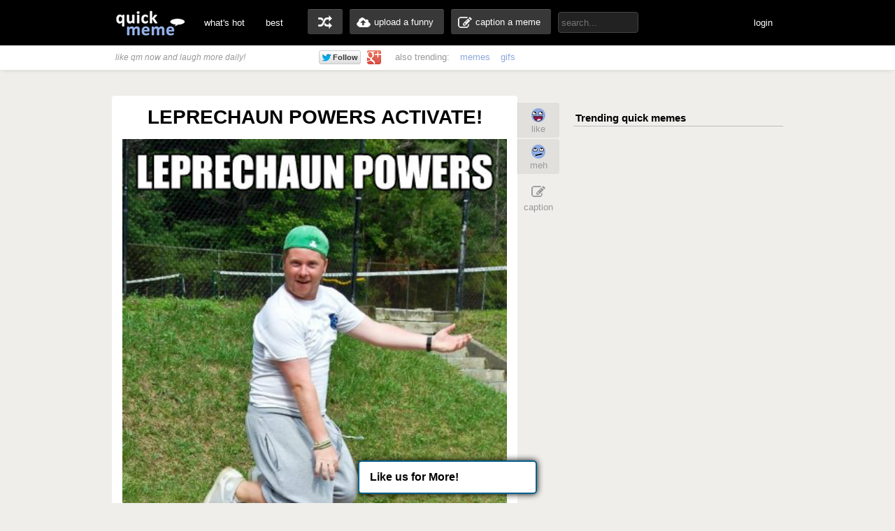

--- FILE ---
content_type: text/html; charset=UTF-8
request_url: http://www.quickmeme.com/meme/36dy3t
body_size: 7000
content:
<!DOCTYPE html>
<html lang="en">
<head>
	<meta http-equiv="Content-Type" content="text/html; charset=utf-8" />
	<title>LEPRECHAUN POWERS ACTIVATE! - Leprechaun Powers - quickmeme</title>
	<link rel="canonical" href="http://www.quickmeme.com/meme/36dy3t"/>
	<link rel="shortcut icon" href="/favicon.ico"> 
	<meta name="title" content="LEPRECHAUN POWERS ACTIVATE! - Leprechaun Powers - quickmeme" />
	<meta name="keywords" content="quickmeme, memegenerator, funny memes, reaction gifs, gifs, humor, make a meme, caption a image, funny pictures" /> 
	<meta name="description" content="LEPRECHAUN POWERS ACTIVATE!  Leprechaun Powers"/>
	<meta name="twitter:site" content="@quickmeme"/>
	<meta name="twitter:card" content="photo"/>
	<meta name="twitter:image" content="http://www.quickmeme.com/img/04/049c00430de70635f0e509e831ee382f449238ea046818ee681b64628aa7db79.jpg" />
    
	<meta property="fb:app_id" content="209730519090546" />
	<meta property="og:site_name" content="quickmeme"/>
	<meta property="og:type" content="quickmemeapp:meme"/> 
	<meta property="og:url" content="http://www.quickmeme.com/meme/36dy3t"/>
	<meta property="og:image" content="http://www.quickmeme.com/img/04/049c00430de70635f0e509e831ee382f449238ea046818ee681b64628aa7db79.jpg" />
	<meta property="og:title" content="LEPRECHAUN POWERS ACTIVATE!"/>
	<meta property="og:description" content="Click to Enlarge... write a comment or recaption!"/>
	<meta http-equiv="X-UA-Compatible" content="IE=9" />
    
	<link href="/css/main.css" rel="stylesheet"/>	 

	<script src="/js/jquery.js"></script>
	<script src="/js/qm4.js"></script>
	<script>
		$.ajax({
			url: 'http://www.quickmeme.com/tracker/view/36dy3t',
			cache: false,
			async: false
		});
	</script>
    
    <!-- begin header include -->
    <!-- begin header insert -->

<!-- Google tag (gtag.js) -->
<script async src="https://www.googletagmanager.com/gtag/js?id=G-QEFGDX0XPK"></script>
<script>
  window.dataLayer = window.dataLayer || [];
  function gtag(){dataLayer.push(arguments);}
  gtag('js', new Date());

  gtag('config', 'G-QEFGDX0XPK');
</script>
<!-- end header insert -->

    <!-- end header include -->
    
    
        <script type="text/javascript">
  window._taboola = window._taboola || [];
  _taboola.push({article:'auto'});
  !function (e, f, u) {
    e.async = 1;
    e.src = u;
    f.parentNode.insertBefore(e, f);
  }(document.createElement('script'),
  document.getElementsByTagName('script')[0],
  'http://cdn.taboola.com/libtrc/quickmeme-quickmeme/loader.js');
</script>
    
    <style>
#slidebox{
    width:330px;
    height:155px;
    padding:10px;
    background-color:#fff;
    border-top:4px solid #FFBF00;
    position:fixed;
    bottom:0px;
    right:-430px;
    -moz-box-shadow:-2px 0px 5px #aaa;
    -webkit-box-shadow:-2px 0px 5px #aaa;
    box-shadow:-2px 0px 5px #aaa;
}
#slidebox p, a.more{
    font-size:11px;
    text-transform:uppercase;
    font-family: Arial,Helvetica,sans-serif;
    letter-spacing:1px;
    color:#555;
}
a.more{
    cursor:pointer;
    color:#E28409;
}
a.more:hover{
    text-decoration:underline;
}
#slidebox h2{
    color:#333;
    font-size:18px;
    margin:10px 20px 10px 0px;
}
a.close{
    background:transparent url(/images/close.gif) no-repeat top left;
    width:13px;
    height:13px;
    position:absolute;
    cursor:pointer;
    top:10px;
    right:10px;
}
a.close:hover{
    background-position:0px -13px;
}
</style>

   
</head>
<body>

<!-- <div class="tonewqmmenu" style="display: block;width: 100%;height: 65px;z-index: 3000;position: relative;margin: 0px;top: 0px;">
</div>
<div class="tonewqm" style="display: block;width: 100%;height: 5000px;background: #222;z-index: 3000;position: relative;margin: 0px;top: 0px; opacity: .85;">
</div> -->

	<!-- begin top nav bar-->
	<div id="top-nav">
		<div class="main-nav">
		<h1><a href="/">quickmeme: all your memes, gifs &amp; funny pics in one place</a></h1>
		<div class="menu-items">
			<ul>
			<li><a href="/">what's hot</a></li>
		    <li><a href="/new" class="new">new</a></li>
		    <li><a href="/top">best</a></li>
		</ul>
		</div>
	    <div class="user-functions">
		<ul>
        	<li><a href="/random" class="random-meme" title="randomize">random memes</a></li>
			<li><a href="/submit" class="upload-meme"><span>upload a funny</span></a></li>
            <li><a href="/caption" class="make-meme"><span>caption a meme</span></a></li>
		</ul>
	    </div>
	    <div class="nav-search">
		<form id="search" name="search" action="/search" method="GET" role="search" class="navbar-search">		  
			<input id="searchwords" placeholder="search..." class="search-query" name="searchwords" type="text">
		</form>
	    </div>
	    <div class="menu-items user-login">
			<ul>
			<li id="shownsfw"><a href="javascript:void(0)" onClick="toggleNSFW();" id="shownsfwlink">show NSFW</a></li>
			<li id="fblogin"><a href="javascript:void(0)" onClick="doLogin();" id="fbloginlink">login</a><a href="javascript:void(0)" id="fblogintext" style="display:none;"></a></li>
		</ul>
		</div>
	    
	    <div class="clear"></div>
	</div>
	</div>
	<!-- end top nav bar-->
    
    <!-- begin sub-nav bar-->
    <div class="sub-navbar">
	<div class="sub-navwrap">
    	<div class="social-block">
			<h3><i>like qm now and laugh more daily!</i></h3>
			<div class="follow-fb"><iframe src="//www.facebook.com/plugins/like.php?href=http%3A%2F%2Ffacebook.com%2Fquickmeme&amp;send=false&amp;layout=button_count&amp;width=95&amp;show_faces=false&amp;font&amp;colorscheme=light&amp;action=like&amp;height=21&amp;appId=209730519090546" scrolling="no" frameborder="0" style="border:none; overflow:hidden; width:95px; height:21px;" allowTransparency="true"></iframe></div>
			<div class="follow-twt"><iframe allowtransparency="true" frameborder="0" scrolling="no" src="https://platform.twitter.com/widgets/follow_button.1370380126.html#_=1370596522663&amp;id=twitter-widget-0&amp;lang=en&amp;screen_name=quickmeme&amp;show_count=false&amp;show_screen_name=false&amp;size=m" class="twitter-follow-button twitter-follow-button" title="Twitter Follow Button" data-twttr-rendered="true" style="width: 159px; height: 20px;"></iframe></div>
			<div class="follow-g"><a href="https://plus.google.com/+quickmeme" class="follow-gplus" target="_blank"></a></div>
		</div>
		<div class="sub-heading">
		<ul>
			<li><span>also trending:</span></li>
            <li><a href="/memes">memes</a></li>
            <li><a href="/gifs">gifs</a></li>
			
		</ul>
		<div class="fade"><a href="/memes" class="more-cats">view more &raquo;</a></div>
		</div>
	</div>
    </div> 
    <!-- end sub-nav bar-->    

	<!-- begin main content-->
    <div id="container">
		<div class="page-content">
        <div class="adinsert" style="padding-top:15px;">
        	
<div id="taboola-above-article-thumbnails"></div>
<script type="text/javascript">
  window._taboola = window._taboola || [];
  _taboola.push({
    mode: 'thumbs-b',
    container: 'taboola-above-article-thumbnails',
    placement: 'Above Article Thumbnails',
    target_type: 'mix'
  });
</script>
			
        </div>
			<div class="post-wrap">
				<div class="view-meme">
					<div class="viewpost post" id="post-192126953" style="position:relative;">
						<!-- begin post header -->
						<div class="post-header" style="position:relative;">
							<h2 class="viewpost-title">LEPRECHAUN POWERS ACTIVATE!</h2>
							
						</div>
						<!-- end post header -->
						<div class="img-holder">
							<img id="post-image-36dy3t" class="viewpost-image" src="http://www.quickmeme.com/img/04/049c00430de70635f0e509e831ee382f449238ea046818ee681b64628aa7db79.jpg" alt="LEPRECHAUN POWERS ACTIVATE! - LEPRECHAUN POWERS ACTIVATE!  Leprechaun Powers">
						</div>
                        
                        
						<div class="recaption-wrap">
							<a href="/caption#id=129098&ext=jpg" class="recaption-button">
								<span>add your own caption</span>
							</a>
						</div>
						

	<div class="viewpost-info" style="height: 76px;background: url(/images/sharearrow2.png) no-repeat 30px 45px;">
    	<div class="sharecounts">
        	<p><strong>189</strong> shares</p>
        </div>
        <div class="share-buttons" style="margin-left:10px;">
        </div>

	</div>

        <div style="text-align: left;width: 550px;margin: 20px auto 0px;">         
                <div id="taboola-below-article-thumbnails"></div>
<script type="text/javascript">
  window._taboola = window._taboola || [];
  _taboola.push({
    mode: 'thumbs-a',
    container: 'taboola-below-article-thumbnails',
    placement: 'Below Article Thumbnails',
    target_type: 'mix'
  });
</script>
		</div> 
        
        
                        
                        
						<div class="float-wrap" style="position:absolute;">
							<div class="action-box">
								<div class="vote-buttons">
									<ul>
										<li><a href="javascript:void(0)" class="voteup" id="voteup36dy3t" onClick="voteLike('36dy3t');"><span>like</span></a></li>
										<li><a href="javascript:void(0)" class="votedown" id="votedown36dy3t" onClick="voteMeh('36dy3t');"><span>meh</span></a></li>
									</ul>
								</div>
								<div class="share-actions">
									<ul>
	
										<li><a href="/caption#id=129098&ext=jpg" class="create-button"><span>caption</span></a></li>
                                        <!--<li style="padding-top: 5px;height: 60px;padding-bottom: 5px;">
										<a href="/meme/" style="background: url(/images/buttonsnext.png) -50px 0 no-repeat;position: absolute;z-index: 100;width: 60px;height: 60px;left: -30px;"></a>
										<a href="/meme/" style="background: url(/images/buttonsnext.png) no-repeat;position: absolute;width: 50px;height: 60px;left: -596px;"></a>
										</li>-->
									</ul>
									<script>isLiked('36dy3t'); isMehed('36dy3t');</script>
								</div>
							</div>
						</div>
					</div>



			</div>
            
            	
				<div id="posts">
					
                    
                    
                    
						
					<div class="post" id="post-192126953">
	<!-- begin post header -->
	<div class="post-header" style="position:relative;">
		<h2 class="post-title"><a href="/meme/36dy3t">LEPRECHAUN POWERS ACTIVATE!</a></h2>
	</div>
	<!-- end post header -->

	
	<a href="/meme/36dy3t">
	
		<div class="img-holder">
			<img id="post-36dy3t" class="post-image" src="http://www.quickmeme.com/img/04/049c00430de70635f0e509e831ee382f449238ea046818ee681b64628aa7db79.jpg" alt="LEPRECHAUN POWERS ACTIVATE!  ">
			
		</div>
	</a>

	
	<div class="recaption-wrap">
		<a href="/caption#id=129098&ext=jpg" class="recaption-button">
			<span>add your own caption</span>
		</a>
	</div>
	

	<div class="post-info">
    	<div class="sharecounts">
        	<p><strong>189</strong> shares</p>
        </div>
        <div class="share-buttons">
			<ul>
				<!--<li>
            		<a class="shareonfb" onClick="window.open (this.href, 'child', 'height=400,width=665,scrollbars'); return false" href="https://www.facebook.com/sharer/sharer.php?u=http://www.quickmeme.com/meme/36dy3t" target="_blank">Share on Facebook</a>
				</li>
            	<li>
            		<a class="shareontwit" href="http://twitter.com/home?status=LEPRECHAUN POWERS ACTIVATE! http://www.quickmeme.com/meme/36dy3t via @quickmeme" onclick="javascript:window.open(this.href,'', 'menubar=no,toolbar=no,resizable=yes,scrollbars=no,height=400,width=665');return false;">Share on Twitter</a>
           	 	</li>
            	<li>
            		<a class="shareongp" href="https://plus.google.com/share?url=http://www.quickmeme.com/meme/36dy3t" onclick="javascript:window.open(this.href,'', 'menubar=no,toolbar=no,resizable=yes,scrollbars=yes,height=600,width=600');return false;">Share on Google Plus</a>
            	</li>
            	<li>
            		<a class="shareonpin" href="http://pinterest.com/pin/create/button/?url=http://www.quickmeme.com/meme/36dy3t&media=http://www.quickmeme.com/img/04/049c00430de70635f0e509e831ee382f449238ea046818ee681b64628aa7db79.jpg&description=LEPRECHAUN POWERS ACTIVATE!" onclick="javascript:window.open(this.href,'', 'menubar=no,toolbar=no,resizable=yes,scrollbars=no,height=400,width=665');return false;">Share on Pinterest</a>
            	</li>-->
                	
			</ul>
        </div>
        <div class="cat-info">
        	<ul>
           		<li>
					<a href="/memes/Leprechaun-Powers">
					<span>Leprechaun Powers</span>
					</a>
				</li>
            </ul>
        </div>
	</div>
	<div class="float-wrap">
		<div class="action-box">
			<div class="vote-buttons">
				<ul>
					<li><a href="javascript:void(0)" class="voteup" id="voteup36dy3t" onClick="voteLike('36dy3t');"><span>like</span></a></li>
					<li><a href="javascript:void(0)" class="votedown" id="votedown36dy3t" onClick="voteMeh('36dy3t');"><span>meh</span></a></li>
				</ul>
				<script>isLiked('36dy3t'); isMehed('36dy3t');</script>
			</div>
			<div class="share-actions">
				<ul>
					
				</ul>
			</div>
		</div>
	</div>
</div>

                    
					
				</div>
				
		
        
        
				<div class="navigation" data-page-base="/meme/36dy3t/"  data-page-current="1" data-page-next="2" data-page-next-id="">
					<div class="pagination">
						
						<a style="display:none;" id="page-current" href="/meme/36dy3t/page/1/">Current Page</a>
						
					</div>
				</div>
		</div>
        
	    <!-- begin right sidebar-->
	    <div id="right-sidebar">
            
            <!-- beign viewpost sidebar content  -->

<div id="taboola-right-rail-thumbnails"></div>
<script type="text/javascript">
  window._taboola = window._taboola || [];
  _taboola.push({
    mode: 'thumbnails-a',
    container: 'taboola-right-rail-thumbnails',
    placement: 'Right Rail Thumbnails',
    target_type: 'mix'
  });
</script>


<div class="side-block">
</div>

	<iframe src="http://www.quickmeme.com/iframe/topposts" width="300px" height="600px" scrolling="no" frameborder="0" style="border: none;height: 600px;"></iframe>
        


<div class="side-block">
	<div class="ad-block">
    
	</div>
</div>  

<div class="side-block">
<h4 style="margin-top: 0px; text-align: center; color:#333; font-size: 14px; padding-bottom:8px;">popular meme categories</h4> 
<ul id="memelist" style="list-style-type: none; margin: 0px; padding: 0px;">
<li><a href="/Advice-Dog/">Advice Dog</a></li>
<li><a href="/Advice-God/">Advice God</a></li>
<li><a href="/All-The-Things/">All The Things</a></li>
<li><a href="/Angry-School-Boy/">Angry School Boy</a></li>
<li><a href="/Annoying-Childhood-Friend/">Annoying Childhood Friend</a></li>
<li><a href="/Annoying-Facebook-Girl/">Annoying Facebook Girl</a></li>
<li><a href="/Anti-Joke-Chicken/">Anti-Joke Chicken</a></li>
<li><a href="/Art-Student-Owl/">Art Student Owl</a></li>
<li><a href="/Baby-Godfather/">Baby Godfather</a></li>
<li><a href="/Bad-Advice-Cat/">Bad Advice Cat</a></li>
<li><a href="/Batman-Panel/">Batman and Joker</a></li>
<li><a href="/Bear-Grylls/">Bear Grylls</a></li>
<li><a href="/Bill-O-Reilly/">Bill O Reilly</a></li>
<li><a href="/Business-Cat/">Business Cat</a></li>
<li><a href="/Business-Dog/">Business Dog</a></li>
<li><a href="/Butthurt-Dweller/">Butthurt Dweller</a></li>
<li><a href="/Captain-Hindsight/">Captain Hindsight</a></li>
<li><a href="/Chemistry-Cat/">Chemistry Cat</a></li>
<li><a href="/College-Freshman/">College Freshman</a></li>
<li><a href="/Condescending-Fox/">Condescending Fox</a></li>
<li><a href="/Confucius-says/">Confucius says</a></li>
<li><a href="/Courage-Wolf/">Courage Wolf</a></li>
<li><a href="/Crazy-Girlfriend-Praying-Mantis/">Crazy Girlfriend Praying Mantis</a></li>
<li><a href="/Creeper-Canine/">Creeper Canine</a></li>
<li><a href="/Creepy-Wonka/">Creepy Wonka</a></li>
<li><a href="/Dating-Site-Murderer/">Dating Site Murderer</a></li>
<li><a href="/Depression-Dog/">Depression Dog</a></li>
<li><a href="/Downvoting-Roman/">Downvoting Roman</a></li>
<li><a href="/Dwight/">Dwight</a></li>
<li><a href="/Engineering-Professor/">Engineering Professor</a></li>
<li><a href="/EPIC-JACKIE-CHAN/">Epic Jackie Chan</a></li>
<li><a href="/Evil-Plotting-Raccoon/">Evil Plotting Raccoon</a></li>
<li><a href="/Fallout-new-vegas/">Fallout new vegas</a></li>
<li><a href="/Family-Tech-Support-Guy/">Family Tech Support Guy</a></li>
<li><a href="/Fancy-Crab/">Fancy Crab</a></li>
<li><a href="/First-World-Problems/">First World Problems</a></li>
<li><a href="/Forever-Alone/">Forever Alone</a></li>
<li><a href="/Foul-Bachelor-Frog/">Foul Bachelor Frog</a></li>
<li><a href="/Foul-Bachelorette-Frog/">Foul Bachelorette Frog</a></li>
<li><a href="/Friend-Zone-Fiona/">Friend Zone Fiona</a></li>
<li><a href="/Futurama-Fry/">Futurama Fry</a></li>
<li><a href="/Futurama-Zoidberg-/">Futurama Zoidberg </a></li>
<li><a href="/Gaming-Gopher/">Gaming Gopher</a></li>
<li><a href="/Good-Dog-Greg/">Good Dog Greg</a></li>
<li><a href="/Good-Guy-Greg-/">Good Guy Greg </a></li>
<li><a href="/Grandma-finds-the-Internet/">Grandma finds the Internet</a></li>
<li><a href="/Harmless-Scout-Leader/">Harmless Scout Leader</a></li>
<li><a href="/Hawkward/">Hawkward</a></li>
<li><a href="/Helpful-Tyler-Durden/">Helpful Tyler Durden</a></li>
<li><a href="/High-Expectations-Asian-Father/">High Expectations Asian Father</a></li>
<li><a href="/Hipster-Ariel/">Hipster Ariel</a></li>
<li><a href="/Hipster-Barista/">Hipster Barista</a></li>
<li><a href="/Hipster-Dog/">Hipster Dog</a></li>
<li><a href="/Hipster-Gaston/">Hipster Gaston</a></li>
<li><a href="/Hipster-Jesus/">Hipster Jesus</a></li>
<li><a href="/Hipster-Kitty/">Hipster Kitty</a></li>
<li><a href="/Horny-Harry/">Harry Potter Meme</a></li>
<li><a href="/Horrifying-Houseguest/">Horrifying Houseguest</a></li>
<li><a href="/Horrorcat/">Horrorcat</a></li>
<li><a href="/Idiot-Nerd-Girl/">Idiot Nerd Girl</a></li>
<li><a href="/Imminent-Ned/">Imminent Ned</a></li>
<li><a href="/Inception/">Inception Meme</a></li>
<li><a href="/Insanity-puppy/">Insanity puppy</a></li>
<li><a href="/Insanity-Wolf/">Insanity Wolf</a></li>
<li><a href="/Jimmy-McMillan/">Jimmy McMillan Rent Too High</a></li>
<li><a href="/JJ-Jameson/">JJ Jameson Meme</a></li>
<li><a href="/Joseph-Ducreux/">Joseph Ducreux</a></li>
<li><a href="/Judgmental-Bookseller-Ostrich/">Judgmental Bookseller Ostrich</a></li>
<li><a href="/Karate-Kyle/">Karate Kyle</a></li>
<li><a href="/Lame-Pun-Coon/">Lame Pun Coon</a></li>
<li><a href="/Lenin-Cat/">Lenin Cat</a></li>
<li><a href="/Long-term-relationship-Lobster/">Long-term relationship Lobster</a></li>
<li><a href="/Minecraft/">Minecraft</a></li>
<li><a href="/">Meme Memes</a></li>
<li><a href="/Misunderstood-Spider/">Misunderstood Spider</a></li>
<li><a href="/Musically-Oblivious-8th-Grader/">Musically Oblivious 8th Grader</a></li>
<li><a href="/Oblivious-Suburban-Mom/">Oblivious Suburban Mom</a></li>
<li><a href="/Observational-Owl/">Observational Owl</a></li>
<li><a href="/Online-Diagnosis-Octopus/">Online Diagnosis Octopus</a></li>
<li><a href="/Optimistic-Crab/">Optimistic Crab</a></li>
<li><a href="/Ordinary-Muslim-Man/">Ordinary Muslim Man</a></li>
<li><a href="/Overly-Permissive-Hippie-Parents/">Overly Permissive Hippie Parents</a></li>
<li><a href="/Paranoid-Parrot/">Paranoid Parrot</a></li>
<li><a href="/Pawn-Star/">Pawn Star</a></li>
<li><a href="/Philosoraptor/">Philosoraptor</a></li>
<li><a href="/Pickup-Line-Scientist/">Pickup Line Scientist</a></li>
<li><a href="/Pickup-Line-Panda/">Pickup-Line Panda</a></li>
<li><a href="/Programmer/">Programmer</a></li>
<li><a href="/Push-it-somewhere-else-Patrick/">Push it somewhere else Patrick</a></li>
<li><a href="/Rasta-Science-Teacher/">Rasta Science Teacher</a></li>
<li><a href="/Reddit-Alien/">Reddit Alien</a></li>
<li><a href="/Redditors-Wife/">Redditors Wife</a></li>
<li><a href="/Redneck-Randal/">Redneck Randal</a></li>
<li><a href="/Religion-Pigeon/">Religion Pigeon</a></li>
<li><a href="/Rich-Raven/">Rich Raven</a></li>
<li><a href="/Sad-Keanu/">Sad Keanu</a></li>
<li><a href="/Sad-Youth/">Sad Youth</a></li>
<li><a href="/Samuel-L-Jackson/">Samuel L Jackson</a></li>
<li><a href="/Schrute/">Schrute</a></li>
<li><a href="/Science-Major-Mouse/">Science Major Mouse</a></li>
<li><a href="/Scumbag-Advice-God/">Scumbag Advice God</a></li>
<li><a href="/Scumbag-Brain/">Scumbag Brain</a></li>
<li><a href="/Scumbag-girl/">Scumbag girl</a></li>
<li><a href="/Scumbag-Reddit/">Scumbag Reddit</a></li>
<li><a href="/Scumbag-Redditor/">Scumbag Redditor</a></li>
<li><a href="/Scumbag-Steve/">Scumbag Steve</a></li>
<li><a href="/Serious-fish-SpongeBob/">Serious fish SpongeBob</a></li>
<li><a href="/Sexually-Oblivious-Rhino/">Sexually Oblivious Rhino</a></li>
<li><a href="/Sheltered-College-Freshman/">Sheltered College Freshman</a></li>
<li><a href="/Sheltered-Suburban-Kid/">Sheltered Suburban Kid</a></li>
<li><a href="/Sheltering-Suburban-Mom/">Sheltering Suburban Mom</a></li>
<li><a href="/Skeptical-Hippo/">Skeptical Hippo</a></li>
<li><a href="/Skinhead-John/">Skinhead John</a></li>
<li><a href="/Slowpoke/">Slowpoke</a></li>
<li><a href="/Socially-awesome-kindergartener/">Socially awesome kindergartener</a></li>
<li><a href="/Socially-Awkward-Penguin/">Socially Awkward Penguin</a></li>
<li><a href="/Stare-Dad/">Stare Dad</a></li>
<li><a href="/Stoner-Dog/">Stoner Dog</a></li>
<li><a href="/Success-Kid/">Success Kid</a></li>
<li><a href="/Successful-Black-Man/">Successful Black Man</a></li>
<li><a href="/Tech-Impaired-Duck/">Tech Impaired Duck</a></li>
<li><a href="/The-Most-Interesting-Man-In-The-World/">The Most Interesting Man In The World</a></li>
<li><a href="/The-Rock-Driving/">The Rock Driving Meme</a></li>
<li><a href="/Torrenting-Turtle/">Torrenting Turtle</a></li>
<li><a href="/Troll-Face/">Troll Face</a></li>
<li><a href="/Unhelpful-High-School-Teacher/">Unhelpful High School Teacher</a></li>
<li><a href="/Vengeance-Dad/">Vengeance Dad</a></li>
<li><a href="/Wrong-Lyrics-Christina/">Wrong Lyrics Christina</a></li>
<li><a href="/Xzibit-meme/">Xzibit meme</a></li>
<li><a href="/Y-U-No/">Y U No Meme</a></li>
</ul>
</div>
    
        
<!-- end viewpost sidebar content -->

	    </div>
	    <!-- end right sidebar-->
		</div>
		<div id="loadmoreajaxloader" style="display:none;"><img src="/images/loader.gif" />Loading</div>
    </div>
    <!-- end main content-->
    

<div style="position: fixed;bottom: 0%;z-index: 500000;text-align: center;width: 100%;">
  <div style="padding: 10px 15px;border: 2px solid #08608E;box-shadow: 0px 0px 10px black;text-align: center;display: inline-block;margin: 10px;margin-top: 15px;font-family: Droid Sans, sans-serif;font-size: 16px;border-radius: 5px;overflow: hidden;background-color: white;">
     <span style="font-weight: bold;font-size:16px;float: left;padding-right: 5px;line-height: 24px;">Like us for More!</span>    

<iframe src="//www.facebook.com/plugins/like.php?href=http%3A%2F%2Ffacebook.com%2Fquickmeme&amp;send=false&amp;layout=button_count&amp;width=95&amp;show_faces=false&amp;font&amp;colorscheme=light&amp;action=like&amp;height=40&amp;appId=209730519090546" scrolling="no" frameborder="0" style="/* float:left; */border:none; overflow:hidden; width: 85px; height: 20px;margin-left: 5px;display: inline;" allowtransparency="true"></iframe></div>   
  </div>

<!-- slider -->
<div id="slidebox">
    <a class="close"></a>
    <p>Laugh more daily</p>
    <h2>Like us on Facebook?</h2>
    <iframe src="//www.facebook.com/plugins/like.php?href=http%3A%2F%2Ffacebook.com%2Fquickmeme&amp;send=false&amp;layout=standard&amp;width=290&amp;show_faces=true&amp;font&amp;colorscheme=light&amp;action=like&amp;height=65&amp;appId=209730519090546" scrolling="no" frameborder="0" style="border:none; overflow:hidden; width:290px; height:65px;" allowTransparency="true"></iframe>
</div>

<script type="text/javascript">
$(function() {
    $(window).scroll(function(){
        var distanceTop = $('#last').offset().top - $(window).height();
 
        if  ($(window).scrollTop() > distanceTop)
            $('#slidebox').animate({'right':'0px'},300);
        else
            $('#slidebox').stop(true).animate({'right':'-430px'},100);
    });
 
    $('#slidebox .close').bind('click',function(){
        $(this).parent().remove();
    });
});
</script>
<!-- slider -->

<script type="text/javascript">
  window._taboola = window._taboola || [];
  _taboola.push({flush: true});
</script>

    
</body>
</html>



--- FILE ---
content_type: text/html; charset=utf-8
request_url: https://platform.twitter.com/widgets/follow_button.1370380126.html
body_size: 26441
content:
<!DOCTYPE html><html><head><meta charset="utf-8"><title>Twitter Follow Button</title><link rel="dns-prefetch" href="//twitter.com"><link rel="profile" href="http://microformats.org/profile/hcard"><style type="text/css">html{margin:0;padding:0;font:normal normal normal 11px/18px 'Helvetica Neue',Arial,sans-serif;color:#333;-webkit-user-select:none;-ms-user-select:none;-moz-user-select:none;-o-user-select:none;user-select:none;}body{margin:0;padding:0;background:transparent;visibility:hidden;}a{outline:none;text-decoration:none;}body.ready{visibility:visible;}body.rtl{direction:rtl;}#widget{white-space:nowrap;overflow:hidden;text-align:left;}.rtl #widget{text-align:right;}.btn-o,.count-o,.btn,.btn .label,#count{display:-moz-inline-stack;display:inline-block;vertical-align:top;zoom:1;*display:inline;}.right #widget{text-align:right;}.left #widget{text-align:left;}.btn-o{max-width:100%;}.btn{position:relative;background-color:#f8f8f8;background-image:-webkit-gradient(linear,left top,left bottom,from(#fff),to(#dedede));background-image:-moz-linear-gradient(top,#fff,#dedede);background-image:-o-linear-gradient(top,#fff,#dedede);background-image:-ms-linear-gradient(top,#fff,#dedede);background-image:linear-gradient(top,#fff,#dedede);border:#ccc solid 1px;-moz-border-radius:3px;-webkit-border-radius:3px;border-radius:3px;color:#333;font-weight:bold;text-shadow:0 1px 0 rgba(255,255,255,.5);-webkit-user-select:none;-moz-user-select:none;-o-user-select:none;user-select:none;cursor:pointer;height:18px;max-width:98%;overflow:hidden;}.btn:focus,.btn:hover,.btn:active{border-color:#bbb;background-color:#f8f8f8;background-image:-webkit-gradient(linear,left top,left bottom,from(#f8f8f8),to(#d9d9d9));background-image:-moz-linear-gradient(top,#f8f8f8,#d9d9d9);background-image:-o-linear-gradient(top,#f8f8f8,#d9d9d9);background-image:-ms-linear-gradient(top,#f8f8f8,#d9d9d9);background-image:linear-gradient(top,#f8f8f8,#d9d9d9);-webkit-box-shadow:none;-moz-box-shadow:none;box-shadow:none;}.btn:active{background-color:#efefef;-webkit-box-shadow:inset 0 3px 5px rgba(0,0,0,0.1);-moz-box-shadow:inset 0 3px 5px rgba(0,0,0,0.1);box-shadow:inset 0 3px 5px rgba(0,0,0,0.1);}.xl .btn:active{-webkit-box-shadow:inset 0 3px 7px rgba(0,0,0,0.1);-moz-box-shadow:inset 0 3px 7px rgba(0,0,0,0.1);box-shadow:inset 0 3px 7px rgba(0,0,0,0.1);}.btn i{position:absolute;top:50%;left:2px;margin-top:-5px;width:16px;height:13px;background:transparent url(/widgets/images/btn.27237bab4db188ca749164efd38861b0.png) 0 0 no-repeat;background-image:url([data-uri]);*background-image:url(/widgets/images/btn.27237bab4db188ca749164efd38861b0.png);_background-image:url(/widgets/images/btn.80461603b10bcad420939ef5204c466a.gif);}.btn .label{padding:0 3px 0 19px;white-space:nowrap;}.btn .label b{font-weight:bold;white-space:nowrap;}.rtl .btn .label{padding:0 19px 0 3px;}.rtl .btn i{left:auto;right:2px;}.rtl .btn .label b{display:inline-block;direction:ltr;}.xl{font-size:13px;line-height:26px;}.xl .btn{-moz-border-radius:4px;-webkit-border-radius:4px;border-radius:4px;height:26px;}.xl .btn i{background-position:-24px 0;width:21px;height:16px;left:4px;margin-top:-6px;}.xl .btn .label{padding:0 7px 0 29px;}.xl .rtl .btn .label{padding:0 29px 0 7px;}.xl .rtl .btn i{left:auto;right:6px;}@media(-webkit-min-device-pixel-ratio:2){.btn i{background-image:url([data-uri]);background-size:45px 40px;margin-top:-6px;}.xl .btn i{margin-top:-7px;left:4px;}.xl .rtl .btn i{left:auto;right:3px;}.xl .btn .label{top:-1.5px;}}.aria{position:absolute;left:-999em;}.rtl .aria{left:auto;right:-999em;}.following .btn{color:#888;background:#eee;border:#ccc solid 1px;}.following .btn:active,.following .btn:hover{border:#bbb solid 1px;}.following .btn i{background-position:0 -20px;}.xl .following .btn i{background-position:-25px -25px;}.btn:focus,.following .btn:focus{border-color:#0089CB;}.count-o{position:relative;background:#fff;border:#bbb solid 1px;-moz-border-radius:3px;-webkit-border-radius:3px;border-radius:3px;visibility:hidden;min-height:18px;_height:18px;min-width:15px;_width:15px;}#count{white-space:nowrap;text-align:center;color:#333;}#count:hover,#count:focus{color:#333;text-decoration:underline;}.ncount .count-o{display:none;}.count-ready .count-o{visibility:visible;}.count-o i,.count-o u{position:absolute;zoom:1;line-height:0;width:0;height:0;left:0;top:50%;margin:-4px 0 0 -4px;border:4px transparent solid;_border-color:pink;_filter:chroma(color=pink);border-right-color:#aaa;border-left:0;}.count-o u{margin-left:-3px;border-right-color:#fff;}.rtl .count-o i,.rtl .count-o u{left:auto;right:0;margin:-4px -4px 0 0;border:4px transparent solid;_border-right-color:pink;border-left-color:#aaa;border-right:0;}.rtl .count-o u{margin-right:-3px;border-left-color:#fff;}.following .count-o i{border-right-color:#bbb;}.following.rtl .count-o i{border-left-color:#bbb;}.following .count-o{background:#f9f9f9;border-color:#ccc;}.following #count{color:#666;}.hcount .count-o{margin:0 0 0 5px;}.hcount.rtl .count-o{margin:0 5px 0 0;}.hcount #count{padding:0 3px;}.xl .count-o{-moz-border-radius:4px;-webkit-border-radius:4px;border-radius:4px;_line-height:26px;margin:0 0 0 6px;}.xl .rtl .count-o{margin:0 6px 0 0;}.xl .count-o i,.xl .count-o u{margin:-5px 0 0 -5px;border-width:5px 5px 5px 0;}.xl .count-o u{margin-left:-4px;}.xl .rtl .count-o i,.xl .rtl .count-o u{margin:-5px -5px 0 0;border-width:5px 0 5px 5px;}.xl .rtl .count-o u{margin-right:-4px;}.xl #count{padding:0 5px;*line-height:26px;}.vcount #widget{width:100%;_width:97%;padding-bottom:5px;}.vcount .btn-o{position:absolute;margin-top:42px;left:0;right:0;width:100%;}.vcount .btn{display:block;margin:0 auto;}.vcount .count-o{display:block;padding:0 5px;}.vcount .count-o i,.rtl.vcount .count-o i,.vcount .count-o u,.rtl.vcount .count-o u{line-height:0;top:auto;left:50%;bottom:0;right:auto;margin:0 0 -4px -4px;border:4px transparent solid;_border-color:pink;border-top-color:#aaa;border-bottom:0;}.rtl.vcount .count-o u,.vcount .count-o u{margin-bottom:-3px;border-top-color:#fff;}.vcount #count{font-size:16px;width:100%;height:34px;line-height:34px;}@media(min-width:0){.btn,.hcount .count-o{-moz-box-sizing:border-box;-webkit-box-sizing:border-box;-ms-box-sizing:border-box;box-sizing:border-box;height:20px;max-width:100%;}.xl .btn,.xl .hcount .count-o{height:28px;}}</style><!--[if lte IE 9]><style type="text/css">.btn{filter:progid:DXImageTransform.Microsoft.gradient(startColorstr='#ffffff',endColorstr='#dedede');-ms-filter:"progid:DXImageTransform.Microsoft.gradient(startColorstr='#ffffff',endColorstr='#dedede')";}.btn:hover,.btn:focus{filter:progid:DXImageTransform.Microsoft.gradient(startColorstr='#f8f8f8',endColorstr='#d9d9d9');-ms-filter:"progid:DXImageTransform.Microsoft.gradient(startColorstr='#f8f8f8',endColorstr='#d9d9d9')";}.btn:active{filter:progid:DXImageTransform.Microsoft.gradient(startColorstr='#f8f8f8',endColorstr='#d9d9d9');-ms-filter:"progid:DXImageTransform.Microsoft.gradient(startColorstr='#f8f8f8',endColorstr='#d9d9d9')";}.btn i{_background-image:url(/widgets/images/btn.80461603b10bcad420939ef5204c466a.gif);}</style><![endif]--></head><body><div id="widget"><div class="btn-o" contextmenu="menu"><a id="follow-button" target="_blank" class="btn"><i></i><span class="label" id="l">Follow</span></a></div><div class="count-o" id="c"><i></i><u></u><a id="count" class="note" target="_blank"></a></div></div><div style="display:none"><menu type="context" id="menu"><menuitem id="m-follow" label="Follow user"></menuitem><menuitem id="m-profile" label="View user on Twitter"></menuitem><menuitem id="m-tweet" label="Send Tweet to user"></menuitem></menu></div><script type="text/javascript" charset="utf-8">document.domain = 'twitter.com';</script><script type="text/javascript">window.twttr=window.twttr||{};var i18n={ar:{"%{followers_count} followers":"عدد المتابعين %{followers_count}","%{name} on Twitter":"%{name} في تويتر",",":"،","100K+":"+100 ألف","10M+":"+10 مليون","10k unit":"10 آلاف وحدة",Follow:"تابِع","Follow %{name} on Twitter":"تابِع %{name} على تويتر","Follow %{screen_name}":"تابِع %{screen_name}",K:"ألف",M:"مليون","This page has been shared %{tweets} times. View these Tweets.":"تمت مشاركة هذه الصفحة %{tweets} مرة. شاهد هذه التغريدات.",Tweet:"غرِّد","Tweet %{hashtag}":"غرِّد %{hashtag}","Tweet to %{name}":"غرِّد لـ %{name}","You are following %{name} on Twitter":"أنت تتابِع %{name} في تويتر",ltr:"rtl"},da:{"%{followers_count} followers":"%{followers_count} følgere","%{name} on Twitter":"%{name} på Twitter",",":".",".":",","10k unit":"10k enhed",Follow:"Følg","Follow %{name} on Twitter":"Følg %{name} på Twitter","Follow %{screen_name}":"Følg %{screen_name}","This page has been shared %{tweets} times. View these Tweets.":"Denne side er blevet delt %{tweets} gange. Vis disse tweets.","Tweet to %{name}":"Tweet til %{name}","You are following %{name} on Twitter":"Du følger %{name} på Twitter"},de:{"%{followers_count} followers":"%{followers_count} Follower","%{name} on Twitter":"%{name} auf Twitter","100K+":"100Tsd+","10k unit":"10tsd-Einheit",Follow:"Folgen","Follow %{name} on Twitter":"Folge %{name} auf Twitter.","Follow %{screen_name}":"%{screen_name} folgen",K:"Tsd","This page has been shared %{tweets} times. View these Tweets.":"Diese Seite wurde bisher %{tweets} mal geteilt. Diese Tweets anzeigen.",Tweet:"Twittern","Tweet to %{name}":"Tweet an %{name}","You are following %{name} on Twitter":"Du folgst %{name} auf Twitter."},es:{"%{followers_count} followers":"%{followers_count} seguidores","%{name} on Twitter":"%{name} en Twitter","10k unit":"10k unidad",Follow:"Seguir","Follow %{name} on Twitter":"Sigue a %{name} en Twitter","Follow %{screen_name}":"Seguir a %{screen_name}","This page has been shared %{tweets} times. View these Tweets.":"Esta página ha sido compartida %{tweets} veces. Ver estos Tweets.",Tweet:"Twittear","Tweet %{hashtag}":"Twittear %{hashtag}","Tweet to %{name}":"Twittear a %{name}","You are following %{name} on Twitter":"Estás siguiendo a %{name} en Twitter"},fa:{"%{followers_count} followers":"%{followers_count} دنبال‌کننده","%{name} on Twitter":"%{name} در توییتر",",":"،","100K+":">۱۰۰هزار","10M+":"۱۰میلیون+","10k unit":"۱۰هزار واحد",Follow:"دنبال کردن","Follow %{name} on Twitter":"%{name} را در توییتر دنبال کنید","Follow %{screen_name}":"دنبال کردن %{screen_name}",K:"هزار",M:"میلیون","This page has been shared %{tweets} times. View these Tweets.":"این صفحه %{tweets} بار به اشتراک گذاشته شده‌است. این توییت‌ها را ببینید.",Tweet:"توییت","Tweet %{hashtag}":"توییت کردن %{hashtag}","Tweet to %{name}":"به %{name} توییت کنید","You are following %{name} on Twitter":"شما %{name} را در توییتر دنبال می‌کنید",ltr:"rtl"},fi:{"%{followers_count} followers":"%{followers_count} seuraajaa","%{name} on Twitter":"%{name} Twitterissä","100K+":"100 000+","10M+":"10+ milj.","10k unit":"10 000 yksikköä",Follow:"Seuraa","Follow %{name} on Twitter":"Seuraa käyttäjää %{name} Twitterissä","Follow %{screen_name}":"Seuraa käyttäjää %{screen_name}",K:"tuhatta",M:"milj.","This page has been shared %{tweets} times. View these Tweets.":"Tämä sivu on jaettu %{tweets} kertaa. Näytä nämä twiitit.",Tweet:"Twiittaa","Tweet %{hashtag}":"Twiittaa %{hashtag}","Tweet to %{name}":"Twiittaa käyttäjälle %{name}","You are following %{name} on Twitter":"Seuraat käyttäjää %{name} Twitterissä"},fil:{"%{followers_count} followers":"%{followers_count} mga tagasunod","%{name} on Twitter":"%{name} sa Twitter","10k unit":"10k yunit",Follow:"Sundan","Follow %{name} on Twitter":"Sundan si %{name} sa Twitter","Follow %{screen_name}":"Sundan si %{screen_name}","This page has been shared %{tweets} times. View these Tweets.":"Ang pahinang ito ay ibinahagi nang %{tweets} beses. Tingnan ang mga Tweet na ito.",Tweet:"I-tweet","Tweet %{hashtag}":"I-tweet ang %{hashtag}","Tweet to %{name}":"Mag-Tweet kay %{name}","You are following %{name} on Twitter":"Sinusundan mo si %{name} sa Twitter"},fr:{"%{followers_count} followers":"%{followers_count} abonnés","%{name} on Twitter":"%{name} sur Twitter",",":" ",".":",","10k unit":"unité de 10k",Follow:"Suivre","Follow %{name} on Twitter":"Suivre %{name} sur Twitter","Follow %{screen_name}":"Suivre %{screen_name}","This page has been shared %{tweets} times. View these Tweets.":"Cette page a été partagée %{tweets} fois. Voir ces Tweets.",Tweet:"Tweeter","Tweet %{hashtag}":"Tweeter %{hashtag}","Tweet to %{name}":"Tweeter à %{name}","You are following %{name} on Twitter":"Vous suivez %{name} sur Twitter"},he:{"%{followers_count} followers":"%{followers_count} עוקבים","%{name} on Twitter":"%{name} בטוויטר","100K+":"מאות אלפים","10M+":"עשרות מיליונים","10k unit":"עשרות אלפים",Follow:"מעקב","Follow %{name} on Twitter":"עקבו אחרי %{name} בטוויטר","Follow %{screen_name}":"לעקוב אחר %{screen_name}",K:"אלף",M:"מיליון","This page has been shared %{tweets} times. View these Tweets.":"העמוד הזה שותף %{tweets} פעמים. צפייה בציוצים האלה.",Tweet:"ציוץ","Tweet %{hashtag}":"צייצו %{hashtag}","Tweet to %{name}":"ציוץ אל %{name}","You are following %{name} on Twitter":"%{name} ברשימת המעקב שלך בטוויטר",ltr:"rtl"},hi:{"%{followers_count} followers":"%{followers_count} फ़ॉलोअर्स","%{name} on Twitter":"%{name} ट्विटर पर","100K+":"1 लाख+","10M+":"१ करोड़+","10k unit":"10 हजार इकाईयां",Follow:"फ़ॉलो","Follow %{name} on Twitter":"%{name} को ट्विटर पर फ़ॉलो करें","Follow %{screen_name}":"%{screen_name} को फ़ॉलो करें",K:"हजार",M:"मिलियन","This page has been shared %{tweets} times. View these Tweets.":"यह पृष्ठ %{tweets} बार साझा किया गया | यह ट्वीट्स देखें |",Tweet:"ट्वीट","Tweet %{hashtag}":"ट्वीट %{hashtag}","Tweet to %{name}":"%{name} को ट्वीट करें","You are following %{name} on Twitter":"आप ट्विटर पर %{name} को फ़ॉलो कर रहे हैं",ltr:"Itr"},hu:{"%{followers_count} followers":"%{followers_count} követő","%{name} on Twitter":"%{name} a Twitteren","100K+":"100E+","10k unit":"10E+",Follow:"Követés","Follow %{name} on Twitter":"Kövesd őt a Twitteren: %{name}!","Follow %{screen_name}":"%{screen_name} követése",K:"E","This page has been shared %{tweets} times. View these Tweets.":"Ezt az oldalt %{tweets} alkalommal osztották meg. Nézd meg ezeket a tweeteket! ","Tweet %{hashtag}":"%{hashtag} tweetelése","Tweet to %{name}":"Tweet küldése neki: %{name}","You are following %{name} on Twitter":"Követed őt a Twitteren: %{name}"},id:{"%{followers_count} followers":"%{followers_count} pengikut","%{name} on Twitter":"%{name} di Twitter",",":".",".":",","100K+":"100 ribu+","10M+":"10 juta+","10k unit":"10 ribu unit",Follow:"Ikuti","Follow %{name} on Twitter":"Ikuti %{name} di Twitter","Follow %{screen_name}":"Ikuti %{screen_name}",K:"&nbsp;ribu",M:"&nbsp;juta","This page has been shared %{tweets} times. View these Tweets.":"Halaman ini telah disebarkan %{tweets} kali. Lihat Tweet ini.","Tweet to %{name}":"Tweet ke %{name}","You are following %{name} on Twitter":"Anda mengikuti %{name} di Twitter"},it:{"%{followers_count} followers":"%{followers_count} follower","%{name} on Twitter":"%{name} su Twitter",",":".",".":",","10k unit":"10k unità",Follow:"Segui","Follow %{name} on Twitter":"Segui %{name} su Twitter","Follow %{screen_name}":"Segui %{screen_name}","This page has been shared %{tweets} times. View these Tweets.":"Questa pagina è stata condivisa %{tweets} volte. Visualizza questi Tweet.","Tweet %{hashtag}":"Twitta %{hashtag}","Tweet to %{name}":"Twitta a %{name}","You are following %{name} on Twitter":"Stai seguendo %{name} su Twitter"},ja:{"%{followers_count} followers":"%{followers_count}人のフォロワー","%{name} on Twitter":"%{name}さんはTwitterを使っています","100K+":"100K以上","10M+":"1000万以上","10k unit":"万",Follow:"フォローする","Follow %{name} on Twitter":"Twitterで%{name}さんをフォローしましょう","Follow %{screen_name}":"%{screen_name}さんをフォロー","This page has been shared %{tweets} times. View these Tweets.":"このページは%{tweets}回共有されました。これらのツイートを見る。 ",Tweet:"ツイート","Tweet %{hashtag}":"%{hashtag} をツイートする","Tweet to %{name}":"%{name}さんへツイートする","You are following %{name} on Twitter":"Twitterで%{name}さんをフォローしています",ltr:"左横書き"},ko:{"%{followers_count} followers":"%{followers_count}명의 팔로워","%{name} on Twitter":"트위터에서 %{name} 님","100K+":"100만 이상","10M+":"1000만 이상","10k unit":"만 단위",Follow:"팔로우","Follow %{name} on Twitter":"트위터에서 %{name} 님 팔로우하기","Follow %{screen_name}":"%{screen_name} 팔로우하기",K:"천",M:"백만","This page has been shared %{tweets} times. View these Tweets.":"이 페이지는 %{tweets}번 공유되었습니다. 해당 트윗들 보기.",Tweet:"트윗","Tweet %{hashtag}":"%{hashtag} 관련 트윗하기","Tweet to %{name}":"%{name}님에게 트윗하기","You are following %{name} on Twitter":"트위터에서 %{name}님을 팔로우 중입니다.",ltr:"Itr"},msa:{"%{followers_count} followers":"%{followers_count} pengikut","%{name} on Twitter":"%{name} di Twitter","100K+":"100 ribu+","10M+":"10 juta+","10k unit":"10 ribu unit",Follow:"Ikut","Follow %{name} on Twitter":"Ikuti %{name} di Twitter","Follow %{screen_name}":"Ikut %{screen_name}",K:"ribu",M:"juta","This page has been shared %{tweets} times. View these Tweets.":"Halaman ini telah dikongsi sebanyak %{tweets} kali. Lihat Tweet-tweet ini.","Tweet to %{name}":"Tweet kepada %{name}","You are following %{name} on Twitter":"Anda mengikuti %{name} di Twitter"},nl:{"%{followers_count} followers":"%{followers_count} volgers","%{name} on Twitter":"%{name} op Twitter",",":".",".":",","100K+":"100k+","10M+":"10 mln.+","10k unit":"10k-eenheid",Follow:"Volgen","Follow %{name} on Twitter":"%{name} volgen op Twitter","Follow %{screen_name}":"%{screen_name} volgen",K:"k",M:" mln.","This page has been shared %{tweets} times. View these Tweets.":"Deze pagina is %{tweets} keer gedeeld. Deze tweets weergeven.",Tweet:"Tweeten","Tweet %{hashtag}":"%{hashtag} tweeten","Tweet to %{name}":"Tweeten naar %{name}","You are following %{name} on Twitter":"Je volgt %{name} op Twitter",ltr:"Itr"},no:{"%{followers_count} followers":"%{followers_count} følgere","%{name} on Twitter":"%{name} på Twitter","100K+":"100 K+","10M+":"10 M+","10k unit":"10 K-enhet",Follow:"Følg","Follow %{name} on Twitter":"Følg %{name} på Twitter","Follow %{screen_name}":"Følg %{screen_name}","This page has been shared %{tweets} times. View these Tweets.":"Denne siden er delt %{tweets} ganger. Vis tweetene.","Tweet to %{name}":"Send tweet til %{name}","You are following %{name} on Twitter":"Du følger %{name} på Twitter"},pl:{"%{followers_count} followers":"%{followers_count} obserwujących","%{name} on Twitter":"%{name} na Twitterze","100K+":"100 tys.+","10M+":"10 mln+","10k unit":"10 tys.",Follow:"Obserwuj","Follow %{name} on Twitter":"Obserwuj %{name} na Twitterze","Follow %{screen_name}":"Obserwuj %{screen_name}",K:"tys.",M:"mln","This page has been shared %{tweets} times. View these Tweets.":"Ta strona została udostępniona %{tweets} razy. Zobacz te tweety.",Tweet:"Tweetnij","Tweet %{hashtag}":"Tweetnij %{hashtag}","Tweet to %{name}":"Tweetnij do %{name}","You are following %{name} on Twitter":"Obserwujesz %{name} na Twitterze"},pt:{"%{followers_count} followers":"%{followers_count} seguidores","%{name} on Twitter":"%{name} no Twitter",",":".","100K+":"+100 mil","10M+":"+10 milhões","10k unit":"10 mil unidades",Follow:"Seguir","Follow %{name} on Twitter":"Siga %{name} no Twitter","Follow %{screen_name}":"Seguir %{screen_name}",K:"Mil","This page has been shared %{tweets} times. View these Tweets.":"Esta página foi compartilhada %{tweets} vezes. Veja todos os Tweets.",Tweet:"Tweetar","Tweet %{hashtag}":"Tweetar %{hashtag}","Tweet to %{name}":"Tweetar para %{name}","You are following %{name} on Twitter":"Você está seguindo %{name} no Twitter"},ru:{"%{followers_count} followers":"Читатели: %{followers_count} ","%{name} on Twitter":"%{name} в Твиттере",",":" ",".":",","100K+":"100 тыс.+","10M+":"10 млн.+","10k unit":"блок 10k",Follow:"Читать","Follow %{name} on Twitter":"Читать %{name} в Твиттере ","Follow %{screen_name}":"Читать %{screen_name}",K:"тыс.",M:"млн.","This page has been shared %{tweets} times. View these Tweets.":"Этой страницей поделились %{tweets} раз(а). Показать твиты.",Tweet:"Твитнуть","Tweet %{hashtag}":"Твитнуть %{hashtag}","Tweet to %{name}":"Твитнуть %{name}","You are following %{name} on Twitter":"Вы читаете %{name} в Твиттере"},sv:{"%{followers_count} followers":"%{followers_count} följare","%{name} on Twitter":"%{name} på Twitter","10k unit":"10k",Follow:"Följ","Follow %{name} on Twitter":"Följ %{name} på Twitter","Follow %{screen_name}":"Följ %{screen_name}","This page has been shared %{tweets} times. View these Tweets.":"Den här sidan har delats %{tweets} gånger. Visa dessa tweets.",Tweet:"Tweeta","Tweet %{hashtag}":"Tweeta %{hashtag}","Tweet to %{name}":"Tweeta till %{name}","You are following %{name} on Twitter":"Du följer %{name} på Twitter"},th:{"%{followers_count} followers":"%{followers_count} ผู้ติดตาม","%{name} on Twitter":"%{name} บนทวิตเตอร์","100K+":"100พัน+","10M+":"10ล้าน+","10k unit":"หน่วย 10พัน",Follow:"ติดตาม","Follow %{name} on Twitter":"ติดตาม %{name} บนทวิตเตอร์","Follow %{screen_name}":"ติดตาม %{screen_name}",K:"พัน",M:"ล้าน","This page has been shared %{tweets} times. View these Tweets.":"หน้านี้ได้ถูกแบ่งปันแล้ว %{tweets} ครั้ง ดูทวีตเหล่านี้",Tweet:"ทวีต","Tweet %{hashtag}":"ทวีต %{hashtag}","Tweet to %{name}":"ทวีตถึง %{name}","You are following %{name} on Twitter":"คุณกําลังติดตาม %{name} บนทวิตเตอร์"},tr:{"%{followers_count} followers":"%{followers_count} takipçi","%{name} on Twitter":"Twitter'da %{name}","100K+":"+100 bin","10M+":"+10 milyon","10k unit":"10 bin birim",Follow:"Takip et","Follow %{name} on Twitter":"%{name} adlı kişiyi Twitter'da takip et","Follow %{screen_name}":"Takip et: %{screen_name}",K:"bin",M:"milyon","This page has been shared %{tweets} times. View these Tweets.":"Bu sayfa %{tweets} defa paylaşıldı. Tweetleri görüntüle.",Tweet:"Tweetle","Tweet %{hashtag}":"Tweetle: %{hashtag}","Tweet to %{name}":"Tweetle: %{name}","You are following %{name} on Twitter":"Twitter'da %{name} adlı kişiyi takip ediyorsun"},ur:{"%{followers_count} followers":"%{followers_count} فالورز","%{name} on Twitter":"%{name} ٹوئٹر پر",",":"،","100K+":"ایک لاکھ سے زیادہ","10M+":"دس ملین سے زیادہ","10k unit":"دس ہزار یونٹ",Follow:"فالو کریں","Follow %{name} on Twitter":"%{name} کو ٹوئٹر پر فالو کریں","Follow %{screen_name}":"%{screen_name} کو فالو کریں",K:"ہزار",M:"ملین","This page has been shared %{tweets} times. View these Tweets.":"اس صفحے کو %{tweets} مرتبہ شیئر کیا گیا ہے. ان ٹویٹس کو دیکھیں.",Tweet:"ٹویٹ کریں","Tweet %{hashtag}":"%{hashtag} ٹویٹ کریں","Tweet to %{name}":"%{name} کو ٹویٹ کریں","You are following %{name} on Twitter":"آپ %{name} کو ٹوئٹر پر فالو کر رہے ہیں",ltr:"rtl"},"zh-cn":{"%{followers_count} followers":"%{followers_count} 关注者","%{name} on Twitter":"%{name} 的 Twitter","100K+":"10万+","10M+":"1000万+","10k unit":"1万单元",Follow:"关注","Follow %{name} on Twitter":"在 Twitter 上关注 %{name}","Follow %{screen_name}":"关注 %{screen_name}",K:"千",M:"百万","This page has been shared %{tweets} times. View these Tweets.":"该页面已经被分享 %{tweets} 次。查看这些推文。",Tweet:"发推","Tweet %{hashtag}":"以 %{hashtag} 发推","Tweet to %{name}":"发推给 %{name}","You are following %{name} on Twitter":"你正在 Twitter 上关注 %{name}"},"zh-tw":{"%{followers_count} followers":"%{followers_count} 位跟隨者","%{name} on Twitter":"Twitter上的 %{name}",".":"。","100K+":"超過十萬","10M+":"超過千萬","10k unit":"1萬 單位",Follow:"跟隨","Follow %{name} on Twitter":"在Twitter上跟隨 %{name}","Follow %{screen_name}":"跟隨 %{screen_name}",K:"千",M:"百萬","This page has been shared %{tweets} times. View these Tweets.":"此頁面已被分享%{tweets} 次,瀏覽這些推文。",Tweet:"推文","Tweet %{hashtag}":"推文%{hashtag}","Tweet to %{name}":"推文給%{name}","You are following %{name} on Twitter":"你正在Twitter上跟隨%{name}"}};function _(s,reps){s=twttr.lang&&i18n[twttr.lang]&&i18n[twttr.lang][s]||s;if(!reps)return s;return s.replace(/\%\{([a-z0-9_]+)\}/gi,function(m,k){return reps[k]||m})}</script><script type="text/javascript">!function(context,document){var useInteractive=context.attachEvent&&!context.opera,scripts=document.getElementsByTagName("script"),uuid=0,scriptTag,scriptTemplate=document.createElement("script"),scriptsInProgress={},modulesInProgress={},loadedModule,currentScript,activeScripts={},oldUsing=context.using,oldProvide=context.provide,oldDefine=context.define,oldLoadrunner=context.loadrunner;for(var i=0,s;s=scripts[i];i++){if(s.src.match(/loadrunner\.js(\?|#|$)/)){scriptTag=s;break}}function aug(target){for(var i=1,o;o=arguments[i];i++){for(var key in o){target[key]=o[key]}}return target}function makeArray(o){return Array.prototype.slice.call(o)}var isArray=Array.isArray||function(obj){return obj.constructor==Array};function indexOf(arr,thing){for(var i=0,item;item=arr[i];i++){if(thing==item){return i}}return-1}function path(){var parts=makeArray(arguments),normalized=[];for(var i=0,len=parts.length;i<len;i++){if(parts[i].length>0){normalized.push(parts[i].replace(/\/$/,""))}}return normalized.join("/")}function pushObjPath(obj,path,newobj){var names=path.split("/"),cursor=obj;while(names.length>1){var name=names.shift();cursor=cursor[name]=cursor[name]||{}}cursor[names[0]]=newobj}function Dependency(){}Dependency.prototype.then=function(cb){var dep=this;if(!this.started){this.started=true;this.start()}if(this.completed){cb.apply(context,this.results)}else{this.callbacks=this.callbacks||[];this.callbacks.push(cb)}return this};Dependency.prototype.start=function(){};Dependency.prototype.complete=function(){if(!this.completed){this.results=makeArray(arguments);this.completed=true;if(this.callbacks){for(var i=0,cb;cb=this.callbacks[i];i++){cb.apply(context,this.results)}}}};function Script(path,force){this.id=this.path=path;this.force=!!force}Script.loaded=[];Script.prototype=new Dependency;Script.prototype.start=function(){var me=this,dep,bundle,module;if(module=modulesInProgress[this.id]){module.then(function(){me.complete()});return this}if(dep=scriptsInProgress[this.id]){dep.then(function(){me.loaded()})}else if(!this.force&&indexOf(Script.loaded,this.id)>-1){this.loaded()}else if(bundle=whichBundle(this.id)){using(bundle,function(){me.loaded()})}else{this.load()}return this};Script.prototype.load=function(){var me=this;scriptsInProgress[this.id]=me;var script=scriptTemplate.cloneNode(false);this.scriptId=script.id="LR"+ ++uuid;script.type="text/javascript";script.async=true;script.onerror=function(){throw new Error(me.path+" not loaded")};script.onreadystatechange=script.onload=function(e){e=context.event||e;if(e.type=="load"||indexOf(["loaded","complete"],this.readyState)>-1){this.onreadystatechange=null;me.loaded()}};script.src=this.path;currentScript=this;scripts[0].parentNode.insertBefore(script,scripts[0]);currentScript=null;activeScripts[script.id]=this};Script.prototype.loaded=function(){this.complete()};Script.prototype.complete=function(){if(indexOf(Script.loaded,this.id)==-1){Script.loaded.push(this.id)}delete scriptsInProgress[this.id];Dependency.prototype.complete.apply(this,arguments)};function Module(id,body){this.id=id;this.body=body;if(typeof body=="undefined"){this.path=this.resolvePath(id)}}Module.exports={};Module.prototype=new Script;Module.prototype.resolvePath=function(id){return path(using.path,id+".js")};Module.prototype.start=function(){var exports,module,me=this,oldCurrent;if(this.body){this.execute()}else if(exports=Module.exports[this.id]){this.exp(exports)}else if(module=modulesInProgress[this.id]){module.then(function(exports){me.exp(exports)})}else if(bundle=whichBundle(this.id)){using(bundle,function(){me.start()})}else{modulesInProgress[this.id]=this;this.load()}};Module.prototype.loaded=function(){var module,exports,me=this;if(!useInteractive){module=loadedModule;loadedModule=null;module.id=module.id||this.id;module.then(function(exports){me.exp(exports)})}else{if(exports=Module.exports[this.id]){this.exp(exports)}else if(module=modulesInProgress[this.id]){module.then(function(exports){me.exp(exports)})}}};Module.prototype.complete=function(){delete modulesInProgress[this.id];Script.prototype.complete.apply(this,arguments)};Module.prototype.execute=function(){var me=this;if(typeof this.body=="object"){this.exp(this.body)}else if(typeof this.body=="function"){this.body.apply(window,[function(exports){me.exp(exports)}])}};Module.prototype.exp=function(exports){this.complete(this.exports=Module.exports[this.id]=exports||{})};function Collection(deps,collectResults){this.deps=deps;this.collectResults=collectResults;if(this.deps.length==0){this.complete()}}Collection.prototype=new Dependency;Collection.prototype.start=function(){var me=this;function depComplete(){var results=[];if(me.collectResults){results[0]={}}for(var i=0,d;d=me.deps[i];i++){if(!d.completed)return;if(d.results.length>0){if(me.collectResults){if(d instanceof Sequence){aug(results[0],d.results[0])}else{pushObjPath(results[0],d.id,d.results[0])}}else{results=results.concat(d.results)}}}me.complete.apply(me,results)}for(var i=0,d;d=this.deps[i];i++){d.then(depComplete)}return this};function Sequence(deps,collectResults){this.deps=deps;this.collectResults=collectResults}Sequence.prototype=new Dependency;Sequence.prototype.start=function(){var me=this,nextDep=0,allResults=[];if(me.collectResults){allResults[0]={}}!function next(){var dep=me.deps[nextDep++];if(dep){dep.then(function(results){if(dep.results.length>0){if(me.collectResults){if(dep instanceof Sequence){aug(allResults[0],dep.results[0])}else{pushObjPath(allResults[0],dep.id,dep.results[0])}}else{allResults.push(dep.results[0])}}next()})}else{me.complete.apply(me,allResults)}}();return this};function interactiveScript(){for(var i in scripts){if(scripts[i].readyState=="interactive"){return activeScripts[scripts[i].id]}}}function defineModule(name,body){var module;if(!name&&useInteractive){module=currentScript||interactiveScript()}if(module){delete activeScripts[module.scriptId];module.body=body;module.execute()}else{loadedModule=module=new Module(name,body);modulesInProgress[module.id]=module}return module}function provide(){var args=makeArray(arguments),name,body;if(typeof args[0]=="string"){name=args.shift()}body=args.shift();return defineModule(name,body)}function amdResolve(id,mod){var from=mod.id||"";var parts=from.split("/");parts.pop();var dir=parts.join("/");return id.replace(/^\./,dir)}function amdMap(args,mod){var mapped=[];function require(id){return Module.exports[amdResolve(id,mod)]}for(var i=0,len=args.length;i<len;i++){if(args[i]=="require"){mapped.push(require);continue}if(args[i]=="exports"){mod.exports=mod.exports||{};mapped.push(mod.exports);continue}mapped.push(require(args[i]))}return mapped}function amdDefine(){var args=makeArray(arguments),dependencies=[],id,factory;if(typeof args[0]=="string"){id=args.shift()}if(isArray(args[0])){dependencies=args.shift()}factory=args.shift();return defineModule(id,function(exports){var me=this,mods=[];function executeAMD(){var args=amdMap(makeArray(dependencies),me),exported;if(typeof factory=="function"){exported=factory.apply(me,args)}else{exported=factory}if(typeof exported=="undefined"){exported=me.exports}exports(exported)}for(var i=0,len=dependencies.length;i<len;i++){var d=dependencies[i];if(indexOf(["require","exports"],d)==-1){mods.push(amdResolve(d,me))}}if(mods.length>0){using.apply(this,mods.concat(executeAMD))}else{executeAMD()}})}amdDefine.amd={};function using(){var deps=makeArray(arguments),callback,collectResults;if(typeof deps[deps.length-1]=="function"){callback=deps.pop()}if(typeof deps[deps.length-1]=="boolean"){collectResults=deps.pop()}var combi=new Collection(mapDependencies(deps,collectResults),collectResults);if(callback){combi.then(callback)}return combi}function mapDependencies(deps,collectResults){var mapped=[];for(var i=0,dep;dep=deps[i];i++){if(typeof dep=="string"){dep=createDependency(dep)}if(isArray(dep)){dep=new Sequence(mapDependencies(dep,collectResults),collectResults)}mapped.push(dep)}return mapped}function createDependency(id){var m,dep;for(var i=0,matcher;matcher=using.matchers[i];i++){var regex=matcher[0],factory=matcher[1];if(m=id.match(regex)){return factory(id)}}throw new Error(id+" was not recognised by loader")}var loadrunner=function(f){return f(using,provide,loadrunner,define)};function noConflict(){context.using=oldUsing;context.provide=oldProvide;context.define=oldDefine;context.loadrunner=oldLoadrunner;return loadrunner}loadrunner.Script=Script;loadrunner.Module=Module;loadrunner.Collection=Collection;loadrunner.Sequence=Sequence;loadrunner.Dependency=Dependency;loadrunner.noConflict=noConflict;context.loadrunner=loadrunner;context.using=using;context.provide=provide;context.define=amdDefine;using.path="";using.matchers=[];using.matchers.add=function(regex,factory){this.unshift([regex,factory])};using.matchers.add(/(^script!|\.js$)/,function(path){var script=new Script(path.replace(/^\$/,using.path.replace(/\/$/,"")+"/").replace(/^script!/,""),false);script.id=path;return script});using.matchers.add(/^[a-zA-Z0-9_\-\/]+$/,function(id){return new Module(id)});using.bundles=[];function whichBundle(id){for(var manifestId=0;manifestId<using.bundles.length;manifestId++){for(var bundleId in using.bundles[manifestId]){if(bundleId!=id&&indexOf(using.bundles[manifestId][bundleId],id)>-1)return bundleId}}}if(scriptTag){using.path=scriptTag.getAttribute("data-path")||scriptTag.src.split(/loadrunner\.js/)[0]||"";if(main=scriptTag.getAttribute("data-main")){using.apply(context,main.split(/\s*,\s*/)).then(function(){})}}}(this,document);;var __twttrlr = loadrunner.noConflict();__twttrlr(function(using, provide, loadrunner, define) {provide("i18n/languages",function(a){a(["hi","zh-cn","fr","zh-tw","msa","fil","fi","sv","pl","ja","ko","de","it","pt","es","ru","id","tr","da","no","nl","hu","fa","ar","ur","he","th"])});provide("util/querystring",function(a){function b(a){return encodeURIComponent(a).replace(/\+/g,"%2B")}function c(a){return decodeURIComponent(a)}function d(a){var c=[],d;for(d in a)a[d]!==null&&typeof a[d]!="undefined"&&c.push(b(d)+"="+b(a[d]));return c.sort().join("&")}function e(a){var b={},d,e,f,g;if(a){d=a.split("&");for(g=0;f=d[g];g++)e=f.split("="),e.length==2&&(b[c(e[0])]=c(e[1]))}return b}function f(a,b){var c=d(b);return c.length>0?a.indexOf("?")>=0?a+"&"+d(b):a+"?"+d(b):a}function g(a){var b=a&&a.split("?");return b.length==2?e(b[1]):{}}a({url:f,decodeURL:g,decode:e,encode:d,encodePart:b,decodePart:c})});provide("util/params",function(a){using("util/querystring",function(b){var c=function(a){var c=a.search.substr(1);return b.decode(c)},d=function(a){var c=a.href,d=c.indexOf("#"),e=d<0?"":c.substring(d+1);return b.decode(e)},e=function(a){var b={},e=c(a),f=d(a);for(var g in e)e.hasOwnProperty(g)&&(b[g]=e[g]);for(var g in f)f.hasOwnProperty(g)&&(b[g]=f[g]);return b};a({combined:e,fromQuery:c,fromFragment:d})})});provide("tfw/util/env",function(a){using("util/params",function(b){function d(){var a=36e5,d=b.combined(document.location)._;return c!==undefined?c:(c=!1,d&&/^\d+$/.test(d)&&(c=+(new Date)-parseInt(d)<a),c)}var c;a({isDynamicWidget:d})})});provide("xd/detection",function(a){function b(){try{return!!navigator.plugins["Shockwave Flash"]||!!(new ActiveXObject("ShockwaveFlash.ShockwaveFlash"))}catch(a){return!1}}a({getFlashEnabled:b,hasPostMessage:!!window.postMessage,isIE:!!navigator.userAgent.match("MSIE")})});provide("util/widgetrpc",function(a){using("xd/detection","tfw/util/env",function(b,c){function k(){if(f)return f;if(!c.isDynamicWidget())return;var a=0,d=parent.frames.length,g;try{f=parent.frames[e];if(f)return f}catch(h){}if(!b.isIE)return;for(;a<d;a++)try{g=parent.frames[a];if(g&&typeof g.openIntent=="function")return f=g}catch(h){}}function l(){var a={};(typeof arguments[0]).toLowerCase()==="function"?a.success=arguments[0]:a=arguments[0];var b=a.success||function(){},d=a.timeout||function(){},e=a.nohub||function(){},f=a.complete||function(){},m=a.attempt!==undefined?a.attempt:j;if(!c.isDynamicWidget()||g)return e(),f(),!1;var n=k();m--;try{if(n&&n.trigger){b(n),f();return}}catch(o){}if(m<=0){g=!0,d(),f();return}if(+(new Date)-h>i*j){g=!0,e();return}window.setTimeout(function(){l({success:b,timeout:d,nohub:e,attempt:m,complete:f})},i)}var d="twttrHubFrameSecure",e=document.location.protocol=="http:"?"twttrHubFrame":d,f,g,h=+(new Date),i=100,j=20;a({withHub:l,contextualHubId:e,secureHubId:d})})});provide("util/decider",function(a){function c(a){var c=b[a]||!1;if(!c)return!1;if(c===!0||c===100)return!0;var d=Math.random()*100,e=c>=d;return b[a]=e,e}var b={force_new_cookie:100,rufous_pixel:100,decider_fixture:12.34};a({isAvailable:c})});provide("util/util",function(a){function b(a){var b=1,c,d;for(;c=arguments[b];b++)for(d in c)if(!c.hasOwnProperty||c.hasOwnProperty(d))a[d]=c[d];return a}function c(a){for(var b in a)a.hasOwnProperty(b)&&(k(a[b])&&(c(a[b]),l(a[b])&&delete a[b]),(a[b]===undefined||a[b]===null||a[b]==="")&&delete a[b]);return a}function d(a,b){var c=0,d;for(;d=a[c];c++)if(b==d)return c;return-1}function e(a,b){if(!a)return null;if(a.filter)return a.filter.apply(a,[b]);if(!b)return a;var c=[],d=0,e;for(;e=a[d];d++)b(e)&&c.push(e);return c}function f(a,b){if(!a)return null;if(a.map)return a.map.apply(a,[b]);if(!b)return a;var c=[],d=0,e;for(;e=a[d];d++)c.push(b(e));return c}function g(a){return a&&a.replace(/(^\s+|\s+$)/g,"")}function h(a){return{}.toString.call(a).match(/\s([a-zA-Z]+)/)[1].toLowerCase()}function i(a){return a&&String(a).toLowerCase().indexOf("[native code]")>-1}function j(a,b){if(a.contains)return a.contains(b);var c=b.parentNode;while(c){if(c===a)return!0;c=c.parentNode}return!1}function k(a){return a===Object(a)}function l(a){if(!k(a))return!1;if(Object.keys)return!Object.keys(a).length;for(var b in a)if(a.hasOwnProperty(b))return!1;return!0}a({aug:b,compact:c,containsElement:j,filter:e,map:f,trim:g,indexOf:d,isNative:i,isObject:k,isEmptyObject:l,toType:h})});provide("dom/cookie",function(a){using("util/util",function(b){a(function(a,c,d){var e=b.aug({},d);if(arguments.length>1&&String(c)!=="[object Object]"){if(c===null||c===undefined)e.expires=-1;if(typeof e.expires=="number"){var f=e.expires,g=new Date((new Date).getTime()+f*60*1e3);e.expires=g}return c=String(c),document.cookie=[encodeURIComponent(a),"=",e.raw?c:encodeURIComponent(c),e.expires?"; expires="+e.expires.toUTCString():"",e.path?"; path="+e.path:"",e.domain?"; domain="+e.domain:"",e.secure?"; secure":""].join("")}e=c||{};var h,i=e.raw?function(a){return a}:decodeURIComponent;return(h=(new RegExp("(?:^|; )"+encodeURIComponent(a)+"=([^;]*)")).exec(document.cookie))?i(h[1]):null})})});provide("util/donottrack",function(a){using("dom/cookie",function(b){a(function(a){var c=/\.(gov|mil)(:\d+)?$/i,d=/https?:\/\/([^\/]+).*/i;return a=a||document.referrer,a=d.test(a)&&d.exec(a)[1],b("dnt")?!0:c.test(document.location.host)?!0:a&&c.test(a)?!0:document.navigator?document.navigator["doNotTrack"]==1:navigator?navigator["doNotTrack"]==1||navigator["msDoNotTrack"]==1:!1})})});provide("tfw/util/guest_cookie",function(a){using("dom/cookie","util/donottrack","util/decider",function(b,c,d){function f(){var a=b(e)||!1;if(!a)return;a.match(/^v3\:/)||g()}function g(){b(e)&&b(e,null,{domain:".twitter.com",path:"/"})}function h(){c()&&g()}var e="pid";a({set:h,destroy:g,forceNewCookie:f,guest_id_cookie:e})})});provide("$xd/json2.js", function(exports) {window.JSON||(window.JSON={}),function(){function f(a){return a<10?"0"+a:a}function quote(a){return escapable.lastIndex=0,escapable.test(a)?'"'+a.replace(escapable,function(a){var b=meta[a];return typeof b=="string"?b:"\\u"+("0000"+a.charCodeAt(0).toString(16)).slice(-4)})+'"':'"'+a+'"'}function str(a,b){var c,d,e,f,g=gap,h,i=b[a];i&&typeof i=="object"&&typeof i.toJSON=="function"&&(i=i.toJSON(a)),typeof rep=="function"&&(i=rep.call(b,a,i));switch(typeof i){case"string":return quote(i);case"number":return isFinite(i)?String(i):"null";case"boolean":case"null":return String(i);case"object":if(!i)return"null";gap+=indent,h=[];if(Object.prototype.toString.apply(i)==="[object Array]"){f=i.length;for(c=0;c<f;c+=1)h[c]=str(c,i)||"null";return e=h.length===0?"[]":gap?"[\n"+gap+h.join(",\n"+gap)+"\n"+g+"]":"["+h.join(",")+"]",gap=g,e}if(rep&&typeof rep=="object"){f=rep.length;for(c=0;c<f;c+=1)d=rep[c],typeof d=="string"&&(e=str(d,i),e&&h.push(quote(d)+(gap?": ":":")+e))}else for(d in i)Object.hasOwnProperty.call(i,d)&&(e=str(d,i),e&&h.push(quote(d)+(gap?": ":":")+e));return e=h.length===0?"{}":gap?"{\n"+gap+h.join(",\n"+gap)+"\n"+g+"}":"{"+h.join(",")+"}",gap=g,e}}typeof Date.prototype.toJSON!="function"&&(Date.prototype.toJSON=function(a){return isFinite(this.valueOf())?this.getUTCFullYear()+"-"+f(this.getUTCMonth()+1)+"-"+f(this.getUTCDate())+"T"+f(this.getUTCHours())+":"+f(this.getUTCMinutes())+":"+f(this.getUTCSeconds())+"Z":null},String.prototype.toJSON=Number.prototype.toJSON=Boolean.prototype.toJSON=function(a){return this.valueOf()});var cx=/[\u0000\u00ad\u0600-\u0604\u070f\u17b4\u17b5\u200c-\u200f\u2028-\u202f\u2060-\u206f\ufeff\ufff0-\uffff]/g,escapable=/[\\\"\x00-\x1f\x7f-\x9f\u00ad\u0600-\u0604\u070f\u17b4\u17b5\u200c-\u200f\u2028-\u202f\u2060-\u206f\ufeff\ufff0-\uffff]/g,gap,indent,meta={"\b":"\\b","\t":"\\t","\n":"\\n","\f":"\\f","\r":"\\r",'"':'\\"',"\\":"\\\\"},rep;typeof JSON.stringify!="function"&&(JSON.stringify=function(a,b,c){var d;gap="",indent="";if(typeof c=="number")for(d=0;d<c;d+=1)indent+=" ";else typeof c=="string"&&(indent=c);rep=b;if(!b||typeof b=="function"||typeof b=="object"&&typeof b.length=="number")return str("",{"":a});throw new Error("JSON.stringify")}),typeof JSON.parse!="function"&&(JSON.parse=function(text,reviver){function walk(a,b){var c,d,e=a[b];if(e&&typeof e=="object")for(c in e)Object.hasOwnProperty.call(e,c)&&(d=walk(e,c),d!==undefined?e[c]=d:delete e[c]);return reviver.call(a,b,e)}var j;cx.lastIndex=0,cx.test(text)&&(text=text.replace(cx,function(a){return"\\u"+("0000"+a.charCodeAt(0).toString(16)).slice(-4)}));if(/^[\],:{}\s]*$/.test(text.replace(/\\(?:["\\\/bfnrt]|u[0-9a-fA-F]{4})/g,"@").replace(/"[^"\\\n\r]*"|true|false|null|-?\d+(?:\.\d*)?(?:[eE][+\-]?\d+)?/g,"]").replace(/(?:^|:|,)(?:\s*\[)+/g,"")))return j=eval("("+text+")"),typeof reviver=="function"?walk({"":j},""):j;throw new SyntaxError("JSON.parse")})}();exports();loadrunner.Script.loaded.push("$xd/json2.js")});provide("util/env",function(a){var b=window.navigator.userAgent;a({retina:function(){return(window.devicePixelRatio||1)>1},anyIE:function(){return/MSIE \d/.test(b)},ie6:function(){return/MSIE 6/.test(b)},ie7:function(){return/MSIE 7/.test(b)},cspEnabledIE:function(){return/MSIE 1\d/.test(b)},touch:function(){return"ontouchstart"in window||/Opera Mini/.test(b)||navigator.msMaxTouchPoints>0},cssTransitions:function(){var a=document.body.style;return a.transition!==undefined||a.webkitTransition!==undefined||a.mozTransition!==undefined||a.oTransition!==undefined||a.msTransition!==undefined}})});provide("util/domready",function(a){function k(){b=1;for(var a=0,d=c.length;a<d;a++)c[a]()}var b=0,c=[],d,e,f=!1,g=document.createElement("a"),h="DOMContentLoaded",i="addEventListener",j="onreadystatechange";/^loade|c/.test(document.readyState)&&(b=1),document[i]&&document[i](h,e=function(){document.removeEventListener(h,e,f),k()},f),g.doScroll&&document.attachEvent(j,d=function(){/^c/.test(document.readyState)&&(document.detachEvent(j,d),k())});var l=g.doScroll?function(a){self!=top?b?a():c.push(a):!function(){try{g.doScroll("left")}catch(b){return setTimeout(function(){l(a)},50)}a()}()}:function(a){b?a():c.push(a)};a(l)});provide("dom/sandbox",function(a){using("util/domready","util/env",function(b,c){function e(a,b){var c,d,e;if(a.name){try{e=document.createElement('<iframe name="'+a.name+'"></iframe>')}catch(f){e=document.createElement("iframe"),e.name=a.name}delete a.name}else e=document.createElement("iframe");a.id&&(e.id=a.id,delete a.id);for(c in a)a.hasOwnProperty(c)&&e.setAttribute(c,a[c]);e.allowtransparency="true",e.scrolling="no",e.setAttribute("frameBorder",0),e.setAttribute("allowTransparency",!0);for(d in b||{})b.hasOwnProperty(d)&&(e.style[d]=b[d]);return e}function f(a,b,c,d){var f;this.attrs=b||{},this.styles=c||{},this.appender=d,this.onReady=a,this.sandbox={},f=e(this.attrs,this.styles),f.onreadystatechange=f.onload=this.getCallback(this.onLoad),this.sandbox.frame=f,d?d(f):document.body.appendChild(f)}function g(a,c,d,e){b(function(){new f(a,c,d,e)})}var d=0;window.twttr||(window.twttr={}),window.twttr.sandbox||(window.twttr.sandbox={}),f.prototype.getCallback=function(a){var b=this,c=!1;return function(){c||(c=!0,a.call(b))}},f.prototype.registerCallback=function(a){var b="cb"+d++;return window.twttr.sandbox[b]=a,b},f.prototype.onLoad=function(){try{this.sandbox.frame.contentWindow.document}catch(a){this.setDocDomain();return}this.sandbox.win=this.sandbox.frame.contentWindow,this.sandbox.doc=this.sandbox.frame.contentWindow.document,this.writeStandardsDoc(),this.sandbox.body=this.sandbox.frame.contentWindow.document.body,this.onReady(this.sandbox)},f.prototype.setDocDomain=function(){var a,b=this.registerCallback(this.getCallback(this.onLoad));a=["javascript:",'document.write("");',"try { window.parent.document; }","catch (e) {",'document.domain="'+document.domain+'";',"}",'window.parent.twttr.sandbox["'+b+'"]();'].join(""),this.sandbox.frame.parentNode.removeChild(this.sandbox.frame),this.sandbox.frame=null,this.sandbox.frame=e(this.attrs,this.styles),this.sandbox.frame.src=a,this.appender?this.appender(this.sandbox.frame):document.body.appendChild(this.sandbox.frame)},f.prototype.writeStandardsDoc=function(){if(!c.anyIE()||c.cspEnabledIE())return;var a=["<!DOCTYPE html>","<html>","<head>","<scr","ipt>","try { window.parent.document; }",'catch (e) {document.domain="'+document.domain+'";}',"</scr","ipt>","</head>","<body></body>","</html>"].join("");this.sandbox.doc.write(a),this.sandbox.doc.close()},a(g)})});provide("tfw/util/tracking",function(a){using("dom/cookie","dom/sandbox","util/donottrack","tfw/util/guest_cookie","tfw/util/env","util/util","$xd/json2.js",function(b,c,d,e,f,g){function t(){r=document.getElementById("rufous-sandbox");if(r){q=r.contentWindow.document,p=q.body;return}c(function(a){r=a.frame,q=a.doc,p=a.doc.body,l=E(),m=F();while(n[0])y.apply(this,n.shift());o&&z()},{id:"rufous-sandbox"},{display:"none"})}function u(a,b,c,d){var e=!g.isObject(a),f=b?!g.isObject(b):!1,h,i;if(e||f)return;if(/Firefox/.test(navigator.userAgent))return;h=B(a),i=C(b,!!c,!!d),x(h,i,!0)}function v(a,c,h,j){var k=i[c],l,m,n=e.guest_id_cookie;if(!k)return;a=a||{},j=!!j,h=!!h,m=a.original_redirect_referrer||document.referrer,j=j||d(m),l=g.aug({},a),h||(w(l,"referrer",m),w(l,"widget",+f.isDynamicWidget()),w(l,"hask",+!!b("k")),w(l,"li",+!!b("twid")),w(l,n,b(n)||"")),j&&(w(l,"dnt",1),H(l)),G(k+"?"+D(l))}function w(a,b,c){var d=h+b;if(!a)return;return a[d]=c,a}function x(a,b,c){var d,e,f,h,i="https://r.twimg.com/jot?";if(!g.isObject(a)||!g.isObject(b))return;if(Math.random()>s)return;f=g.aug({},b,{event_namespace:a}),c?(i+=D({l:I(f)}),G(i)):(d=l.firstChild,d.value=+d.value||+f.dnt,h=I(f),e=q.createElement("input"),e.type="hidden",e.name="l",e.value=h,l.appendChild(e))}function y(a,b,c,d){var e=!g.isObject(a),f=b?!g.isObject(b):!1,h,i;if(e||f)return;if(!p||!l){n.push([a,b,c,d]);return}h=B(a),i=C(b,!!c,!!d),x(h,i)}function z(){var a=A(l,m);if(!l){o=!0;return}if(l.children.length<=1)return;p.appendChild(l),p.appendChild(m),m.addEventListener&&m.addEventListener("load",function(){window.setTimeout(a,0)}),l.submit(),window.setTimeout(a,6e4),l=E(),m=F()}function A(a,b){return function(){var c=a.parentNode;if(!c)return;c.removeChild(a),c.removeChild(b)}}function B(a){return g.aug({client:"tfw"},a||{})}function C(a,b,c){var e={_category_:"tfw_client_event"},f,h;return b=!!b,c=!!c,f=g.aug(e,a||{}),h=f.widget_origin||document.referrer,f.format_version=1,f.dnt=c=c||d(h),f.triggered_on=f.triggered_on||+(new Date),b||(f.widget_origin=h),c&&H(f),f}function D(a){var b=[],c,d,e;for(c in a)a.hasOwnProperty(c)&&(d=encodeURIComponent(c),e=encodeURIComponent(a[c]),e=e.replace(/'/g,"%27"),b.push(d+"="+e));return b.join("&")}function E(){var a=q.createElement("form"),b=q.createElement("input");return k++,a.action="https://r.twimg.com/jot",a.method="POST",a.target="rufous-frame-"+k,a.id="rufous-form-"+k,b.type="hidden",b.name="dnt",b.value=0,a.appendChild(b),a}function F(){var a,b="rufous-frame-"+k;try{a=q.createElement("<iframe name="+b+">")}catch(c){a=q.createElement("iframe"),a.name=b}return a.id=b,a.style.display="none",a.width=0,a.height=0,a.border=0,a}function G(a){var b=document.createElement("img");b.src=a,b.alt="",b.style.position="absolute",b.style.height="1px",b.style.width="1px",b.style.top="-9999px",b.style.left="-9999px",document.body.appendChild(b)}function H(a){var b;for(b in a)~g.indexOf(j,b)&&delete a[b]}function I(a){var b=Array.prototype.toJSON,c;return delete Array.prototype.toJSON,c=JSON.stringify(a),b&&(Array.prototype.toJSON=b),c}var h="twttr_",i={tweetbutton:"//p.twitter.com/t.gif",followbutton:"//p.twitter.com/f.gif",tweetembed:"//p.twitter.com/e.gif"},j=["hask","li","logged_in","pid","user_id",e.guest_id_cookie,h+"hask",h+"li",h+e.guest_id_cookie],k=0,l,m,n=[],o,p,q,r,s=1;e.forceNewCookie(),a({enqueue:y,flush:z,initPostLogging:t,addPixel:u,addLegacyPixel:v,addVar:w})})});provide("tfw/util/session",function(a){using("dom/cookie","util/querystring",function(b,c){function d(a){var c=b("secure_session");return c=="true"||c=="default"?a?docloc.protocol==="https:":!0:b("auth_token_session")?!0:!1}function e(a){var b=document.location,c=twttr.config&&twttr.config.secureHost?twttr.config.secureHost:b.host;if(d()&&b.protocol!=="https:")return window.onload=function(){document.location.replace("https://"+c+b.pathname+b.search+b.hash+"&original_redirect_referrer="+a)},!0}function f(){var a,d=b("twid");if(d&&(a=d.split("|")[0])){var e=c.decode(a);return e.c?e.c:e.u}}a({isLoggedIn:d,forwardSSL:e,getUserId:f})})});provide("util/events",function(a){using("util/util",function(b){function d(){this.completed=!1,this.callbacks=[]}var c={bind:function(a,b){return this._handlers=this._handlers||{},this._handlers[a]=this._handlers[a]||[],this._handlers[a].push(b)},unbind:function(a,c){if(!this._handlers[a])return;if(c){var d=b.indexOf(this._handlers[a],c);d>=0&&this._handlers[a].splice(d,1)}else this._handlers[a]=[]},trigger:function(a,b){var c=this._handlers&&this._handlers[a];b.type=a;if(c)for(var d=0,e;e=c[d];d++)e.call(this,b)}};d.prototype.addCallback=function(a){this.completed?a.apply(this,this.results):this.callbacks.push(a)},d.prototype.complete=function(){this.results=makeArray(arguments),this.completed=!0;for(var a=0,b;b=this.callbacks[a];a++)b.apply(this,this.results)},a({Emitter:c,Promise:d})})});provide("xd/jsonrpc",function(a){using("util/util","util/events",function(b,c){function e(a){this.con=a}function f(){this.id=f.id++}function g(){a(function(a){return new e(a)})}var d=function(a){return JSON&&JSON.parse?JSON.parse(a):JSON&&JSON.decode?JSON.decode(a):(new Function("return "+a))()};b.aug(e.prototype,{expose:function(a){this.con.bind("message",this._handleRequest(a))},call:function(a){var b=this;this._requests||(this._requests={},this.con.bind("message",function(a){var c;try{a=d(a)}catch(e){return}if(!a.callback)return;typeof a.id=="number"&&(c=b._requests[a.id])&&(a.error?c.trigger("error",a):c.trigger("success",a),delete b._requests[a.id])}));var c=new f;return this._requests[c.id]=c,c.send(this.con,a,Array.prototype.slice.call(arguments,1))},_handleRequest:function(a){var b=this;return function c(c){var e,f;try{c=d(c)}catch(g){return}if(c.callback)return;typeof c.id=="number"&&typeof a[c.method]=="function"&&(f=b._responseCallbacks(c.id),e=a[c.method].apply(a,c.params.concat(f)),typeof e!="undefined"&&f[0](e))}},_responseCallbacks:function(a){var b=this.con;return[function c(c){b.send(JSON.stringify({id:a,result:c,callback:!0}))},function d(d){b.send(JSON.stringify({id:a,error:d,callback:!0}))}]}}),f.id=0,b.aug(f.prototype,c.Emitter,{send:function(a,b,c){return a.send(JSON.stringify({id:this.id,method:b,params:c})),this},success:function(a){return this.bind("success",a),this},error:function(a){return this.bind("error",a),this}}),typeof JSON=="undefined"?using("$xd/json2.js",function(){g()}):g()})});provide("xd/flash",function(a){function b(a,b){var c=b||Math.floor(Math.random()*100),d=['<object id="xdflashshim'+c+'" name="xdflashshim'+c+'"','type="application/x-shockwave-flash" classid="clsid:d27cdb6e-ae6d-11cf-96b8-444553540000"','width="1" height="1" style="position:absolute;left:-9999px;top:-9999px;">','<param name="movie" value="'+a+"&debug="+window.__XDDEBUG__+'"/>','<param name="wmode" value="window"/>','<param name="allowscriptaccess" value="always"/>',"</object>"].join(" ");return d}a({object:b})});provide("xd/base",function(a){using("util/util","util/events",function(b,c){function d(){}b.aug(d.prototype,c.Emitter,{transportMethod:"",init:function(){},send:function(a){var b;this._ready?this._performSend(a):b=this.bind("ready",function(){this.unbind("ready",b),this._performSend(a)})},ready:function(){this.trigger("ready",this),this._ready=!0},isReady:function(){return!!this._ready},receive:function(a){this.trigger("message",a)}}),a({Connection:d})})});provide("xd/parent",function(a){using("xd/base","util/util","xd/detection",function(b,c,d){function h(a){var b=[];for(var c in a)b.push(c+"="+a[c]);return b.join(",")}function i(){}var e="__ready__",f=0,g;i.prototype=new b.Connection,c.aug(i.prototype,{_createChild:function(){this.options.window?this._createWindow():this._createIframe()},_createIframe:function(){var a={allowTransparency:!0,frameBorder:"0",scrolling:"no",tabIndex:"0",name:this._name()},b,e,f,h=c.aug(c.aug({},a),this.options.iframe);window.postMessage?(g||(g=document.createElement("iframe")),b=g.cloneNode(!1)):b=document.createElement('<iframe name="'+h.name+'">'),b.id=h.name;for(var i in h)i!="style"&&b.setAttribute(i,h[i]);var j=b.getAttribute("style");j&&typeof j.cssText!="undefined"?j.cssText=h.style:b.style.cssText=h.style;var k=this,l=function(){k.child=b.contentWindow,k._ready||k.init()};if(!b.addEventListener){var m=!1;b.attachEvent("onload",function(){if(m)return;m=!0,l()})}else b.addEventListener("load",l,!1);b.src=this._source(),(e=this.options.appendTo)?e.appendChild(b):(f=this.options.replace)?(e=f.parentNode,e&&e.replaceChild(b,f)):document.body.insertBefore(b,document.body.firstChild),d.isIE&&this.transportMethod&&this.transportMethod==="Flash"&&(b.src=b.src)},_createWindow:function(){var a={width:550,height:450,personalbar:"0",toolbar:"0",scrollbars:"1",resizable:"1"},b,d,e,f=c.aug(c.aug({},a),this.options.window),g=screen.width,i=screen.height;f.left=f.left||Math.round(g/2-f.width/2),f.top=f.top||Math.round(i/2-f.height/2),i<f.height&&(f.top=0,f.height=i);var j=this._name();b=window.open(this._source(),j,h(f)),b&&b.focus(),this.child=b,this.init()},_source:function(){return this.options.src},_name:function(){var a="_xd_"+f++;return window.parent&&window.parent!=window&&window.name&&(a=window.name+a),a}});var j=function(a){this.transportMethod="PostMessage",this.options=a,this._createChild()};j.prototype=new i,c.aug(j.prototype,{init:function(){function b(b){b.source===a.child&&(!a._ready&&b.data===e?a.ready():a.receive(b.data))}var a=this;window.addEventListener?window.addEventListener("message",b,!1):window.attachEvent("onmessage",b)},_performSend:function(a){this.child.postMessage(a,this.options.src)}});var k=function(a){this.transportMethod="Flash",this.options=a,this.token=Math.random().toString(16).substring(2),this._setup()};k.prototype=new i,c.aug(k.prototype,{_setup:function(){var a=this;using("xd/flash",function(b){window["__xdcb"+a.token]={receive:function(b){!a._ready&&b===e?a.ready():a.receive(b)},loaded:function(){}};var c=document.createElement("div");c.innerHTML=b.object("https://tfw-current.s3.amazonaws.com/xd/ft.swf?&token="+a.token+"&parent=true&callback=__xdcb"+a.token+"&xdomain="+a._host(),a.token),document.body.insertBefore(c,document.body.firstChild),a.proxy=c.firstChild,a._createChild()})},init:function(){},_performSend:function(a){this.proxy.send(a)},_host:function(){return this.options.src.replace(/https?:\/\//,"").split(/(:|\/)/)[0]},_source:function(){return this.options.src+(this.options.src.match(/\?/)?"&":"?")+"xd_token="+escape(this.token)}});var l=function(a){this.transportMethod="Fallback",this.options=a,this._createChild()};l.prototype=new i,c.aug(l.prototype,{init:function(){},_performSend:function(a){}}),a({connect:function(a){var b;return d.hasPostMessage?d.isIE&&a.window?d.getFlashEnabled()&&(b=new k(a)):b=new j(a):d.isIE&&d.getFlashEnabled()&&(b=new k(a)),b||(b=new l(a)),b}})})});provide("util/cookiesupport",function(a){using("dom/cookie",function(b){a(function(a){var c="util_cookie_detect";return b(c,"set",{path:"/",expires:1,domain:a}),b(c)!=="set"?!1:(b(c,"",{path:"/",expires:-1,domain:a}),!0)})})});provide("util/format",function(a){var b={en:function(a,b){var c,d,e=parseInt(a,10),f=new RegExp("^\\"+b(","));return isNaN(e)?"":e<0?"0":e<1e4?e.toString().split("").reverse().join("").replace(/(\d{3})/g,"$1"+b(",")).split("").reverse().join("").replace(f,""):e<1e5?(c=(Math.floor(e/100)/10).toString(),c.replace(/\./,b("."))+b("K")):e<1e6?(c=Math.floor(e/1e3).toString(),c+b("K")):e<1e7?(d=(Math.floor(e/1e5)/10).toString(),d.indexOf(".")!=-1?d.replace(/\./,b("."))+b("M"):d+b(".")+"0"+b("M")):b("10M+")},ja:function(a,b){var c=a,d,e,c=parseInt(c,10),f=new RegExp("^"+b(","));return isNaN(c)?"":c<1e4?c.toString().split("").reverse().join("").replace(/(\d{3})/g,"$1"+b(",")).split("").reverse().join("").replace(f,""):c<1e6?(tenThousands=(Math.floor(c/1e3)/10).toString(),tenThousands.replace(/\./,b("."))+" 万"):c<1e7?(tenThousands=Math.floor(c/1e4).toString(),tenThousands+" 万"):"1,000 万以上"}};a({number:function(a,c,d){return c||(c=function(a){return a}),d&&b[d]?b[d](a,c):b.en(a,c)}})});using("util/querystring","util/params","util/util","util/format","dom/cookie","util/cookiesupport","xd/parent","xd/jsonrpc","tfw/util/session","tfw/util/tracking","tfw/util/guest_cookie","util/widgetrpc","i18n/languages",function(a,b,c,d,e,f,g,h,i,j,k,l,m){function q(){return n.protocol==="https:"}function V(a){if(a&&/^[\w_]{1,20}$/.test(a))return a;throw new Error("Invalid screen name")}function W(a,b){a.className+=" "+b}function X(a,b,c){a.style[b]=c}function Y(a){return a&&a.toLowerCase()==="false"}function Z(a){return a&&a.toLowerCase()==="true"}function $(a){return t.getElementById(a)}function ba(a,b){var d=t.createElement("form"),e=[],f;a=c.aug({method:"POST"},a);for(f in a)d.setAttribute(f,a[f]);for(f in b)e.push("<input type='hidden' name='"+f+"' value ='"+b[f]+"'>");return d.innerHTML=e.join(""),d}function bb(a){return a=a||window.event,a&&a.preventDefault?a.preventDefault():a.returnValue=!1,a&&a.stopPropagation?a.stopPropagation():a.cancelBubble=!0,!1}function bc(a){var b=U&&U.name?U.name+" (@"+G+")":"@"+G;if(D){O.title=_("View your profile on Twitter");return}if(a){W(N,"following"),O.title=_("You are following %{name} on Twitter",{name:b});return}N.className=N.className.replace(/ ?following/,""),O.title=_("Follow %{name} on Twitter",{name:b})}function bd(){return/following/.test(N.className)}function be(a,b){return b=b||{width:550,height:500},g.connect({window:b,src:a})}function bf(a){return{screen_name:G,original_referer:p,variant:r,region:a,tw_p:v}}function bg(){var b=be(twttr.config.followURL+"?"+a.encode(bf()),{height:520,width:550});bj(b,w)}function bh(b){var c=be(twttr.config.userIntentURL+"?"+a.encode(bf(b)));bj(c,b)}function bi(b){var c=be(twttr.config.mentionIntentURL+"?"+a.encode(bf(b)));bj(c,b)}function bj(a,b){h(a).expose({trigger:function(a,c){a==="follow"?bc(!0):a==="unfollow"&&bc(!1),l.withHub(function(d){c.region||(c.region=b),d.trigger(a,c,o.id)})}})}function bk(){l.withHub(function(a){a.trigger("follow",{screen_name:G,user_id:E,region:w},o.id)});if(!f()){bg();return}var a=g.connect({src:"/widgets/offsite_form.html",appendTo:N,iframe:{name:"xd_follow_frame",id:"inline_follow"}}),b=$("inline_follow");bc(!0),h(a).expose({formReady:function(){var a=e(u);if(a){var b=ba({target:"xd_follow_frame",action:twttr.config.followURL},{original_referer:p,tw_p:v,region:w,variant:r,offsite_authenticity_token:a,screen_name:G});N.appendChild(b),b.submit()}else bc(!1),bg()},intentResponse:function(a){var b=t.getElementsByTagName("form")[0],c=t.getElementsByTagName("iframe")[0];b&&b.parentNode.removeChild(b),c&&c.parentNode.removeChild(c);if(a.success!="added"&&i.getUserId()!==a.user_id||a.code==403)bg(),s=!1,bc(!1)}})}function bl(){var b="@"+G;o=j.addVar(o,"variant",r),j.addLegacyPixel(o,"followbutton",!1,L),j.addPixel({page:"button",section:"follow",action:"impression"},{language:o.lang,client_version:r+":"+o.size,widget_origin:p},!1,L),t.title=_("Twitter Follow Button"),P.innerHTML=H?_("Follow %{screen_name}",{screen_name:"<b>"+b+"</b>"}):_("Follow"),H&&N.offsetWidth<P.offsetWidth-10&&(H=!1,P.innerHTML=_("Follow")),bc(!1),S.label=_("%{name} on Twitter",{name:b}),R.label=_("Follow"),T.label=_("Tweet to %{name}",{name:b}),O.href=twttr.config.followURL+"?"+a.encode(bf(x)),Q.href=twttr.config.userIntentURL+"?"+a.encode(bf(A)),W(N,"ready"),W(N.parentNode,K),I||W(N,"ncount"),J&&W(N,J)}function bm(){function a(a,b){l.withHub(function(a){a.trigger("click",{region:b},o.id)});if((a.altKey||a.shiftKey||a.metaKey)&&(!a.shiftKey||!a.metaKey))return;return!s||!i.isLoggedIn()||!q()||C||C===null?bg():D||bd()||a&&a.metaKey&&a.shiftKey?bh(b):bk(),bb(a)}function b(a,b){l.withHub(function(a){a.trigger("click",{region:b},o.id)});if(a.altKey||a.shiftKey||a.metaKey)return;return bh(b),bb(a)}O.onclick=function(b){return a(b||window.event,bd()?y:w)},R.onclick=function(b){return a(b||window.event,B)},Q.onclick=function(a){return b(a||window.event,z)},S.onclick=function(a){return b(a||window.event,B)},T.onclick=function(a){return bi(B)}}function bn(){var a=t.createElement("script"),b;I&&(a.type="text/javascript",a.src=twttr.config.profileURL+"?screen_name="+G+"&callback=twttr.setFollowersCount",N.appendChild(a)),!F&&q()&&i.isLoggedIn()&&(b=t.createElement("script"),b.type="text/javascript",b.src=twttr.config.friendshipExistsURL+"?user_a="+i.getUserId()+"&screen_name_b="+G+"&callback=twttr.setFriendshipExists",N.appendChild(b))}var n=document.location,o=b.combined(n),p=o.original_redirect_referrer||document.referrer;twttr=window.twttr||{};if(i.forwardSSL(p))return;k.set(),twttr.config=c.aug({profileURL:"//cdn.api.twitter.com/1/users/show.json",friendshipExistsURL:"//cdn.api.twitter.com/1/friendships/exists.json",userIntentURL:"https://twitter.com/intent/user",followURL:"https://twitter.com/intent/follow",mentionIntentURL:"https://twitter.com/intent/tweet"},twttr.config||{});var r="2.0",s=!0,t=document,u="osat",v="followbutton",w="follow",x="follow_link",y="following",z="count",A="count_link",B="context_menu",C,D,E,F=o.preview=="true"?!0:!1,G=V(o.screen_name),H=!Y(o.show_screen_name),I=!Y(o.show_count),J=~c.indexOf(["left","right"],o.align)?o.align:null,K=o.lang&&o.lang.toLowerCase(),L=Z(o.dnt),M,N=t.body,O=$("follow-button"),P=$("l"),Q=$("count"),R=$("m-follow"),S=$("m-profile"),T=$("m-tweet"),U;twttr.lang=K=K&&~c.indexOf(m,K)?K:"en",N.parentNode.lang=K,M=_("ltr"),W(N,M),o.size=="l"&&W(t.documentElement,"xl"),twttr.setFollowersCount=function(a){if(a.error){bc(!1);return}U=a;var b=d.number(U.followers_count,_,K),c=_("%{followers_count} followers",{followers_count:b});Q.innerHTML=c,W(N,"hcount count-ready"),C=a["protected"],E=a.id_str,E===i.getUserId()&&!F&&(D=!0,bc(!1))},twttr.setFriendshipExists=function(a){a.error&&(a=!1),E&&E===i.getUserId()&&(D=!0,a=!1),bc(a)},bl(),bm(),bn()})});;</script></body></html>

--- FILE ---
content_type: text/html; charset=UTF-8
request_url: http://www.quickmeme.com/iframe/topposts
body_size: 205
content:
<html>
<head>
<link href="/css/main.css" rel="stylesheet"/>	 
</head>
<body>
	<div class="topposts">
		<h3 style="border-bottom: 1px solid #bbb;padding: 3px;margin: 0px 0px 10px;">Trending quick memes</h3>
		
	</div>
</body>
</html>


--- FILE ---
content_type: application/javascript; charset=utf-8
request_url: http://cdn.taboola.com/libtrc/quickmeme-quickmeme/loader.js
body_size: 46907
content:
/*! 20240501-14-RELEASE */

function _typeof(e){"@babel/helpers - typeof";return(_typeof="function"==typeof Symbol&&"symbol"==typeof Symbol.iterator?function(e){return typeof e}:function(e){return e&&"function"==typeof Symbol&&e.constructor===Symbol&&e!==Symbol.prototype?"symbol":typeof e})(e)}!function(e){e.TRC=e.TRC||{};var t={PENDING:{},FULFILLED:{},REJECTED:{}};function n(e){var r=[],s=[],l=m(t.FULFILLED),c=m(t.REJECTED),u=t.PENDING,f,d;function m(e){return function(n){u===t.PENDING&&(f=n,o(d=a((u=e)===t.FULFILLED?r:s,f)))}}try{e(l,c)}catch(e){c(e)}var p={then:function e(a,l){var c=new n(function(e,n){var f=function t(o,a,r){"function"==typeof o?a.push(function(t){var a;try{a=o(t),i(c,a,e,n)}catch(e){n(e)}}):a.push(r)};f(a,r,e),f(l,s,n),u!==t.PENDING&&o(d)});return c},catch:function(e){return this.then(null,e)}};return p}function o(e){setTimeout(e,0)}function a(e,t){return function(){for(var n;n=e.shift();)n(t)}}function i(e,t,o,a){var r;if(t===e)throw new TypeError("A promise's fulfillment handler cannot return the same promise");if(t instanceof n)t.then(o,a);else if(!t||"object"!==_typeof(t)&&"function"!=typeof t)o(t);else{try{r=t.then}catch(e){return void a(e)}if("function"==typeof r){var s=function t(n){l||(l=!0,i(e,n,o,a))},l,c=function e(t){l||(l=!0,a(t))};try{r.call(t,s,c)}catch(e){l||(a(e),l=!0)}}else o(t)}}n.all=function(e){return new n(function(t,n){var o=[],a,i;if(e.length)for(a=i=e.length;i--;)r(i);else t(o);function r(i){e[i].then(function(e){o[i]=e,--a||t(o)},n)}})},n.race=function(e){return new n(function(t,n){e.forEach(function(e){e.then(t,n)})})},n.resolve=function(e){return new n(function(t){t(e)})},n.reject=function(e){return new n(function(t,n){n(e)})},e.TRC.PromisePolyFill=n}(window),TRC.loaderUtils={isNativeFunction:function e(t){return/\{\s*\[native code\]\s*\}/.test("".concat(t))},addOriginTrialMetaTag:function e(t){var n=document.createElement("meta");n.httpEquiv="origin-trial",n.content=t,document.head.appendChild(n)},Promise:"undefined"!=typeof Promise?Promise:TRC.PromisePolyFill},function(){if("function"==typeof window.CustomEvent)return!1;function e(e,t){var n=document.createEvent("CustomEvent");return t=t||{bubbles:!1,cancelable:!1,detail:void 0},n.initCustomEvent(e,t.bubbles,t.cancelable,t.detail),n}e.prototype=window.Event.prototype,window.CustomEvent=e}(),function(e){e.TRC=e.TRC||{};var t="none",n="tbt",o="inp",a={USER_BLOCKING:"user-blocking",USER_VISIBLE:"user-visible",BACKGROUND:"background"},i,r,s;function l(){return TRC.loaderUtils.isNativeFunction(window.Scheduler)&&window.scheduler&&window.scheduler.postTask}function c(){return!!s&&(!!window.scheduler&&!!window.scheduler.yield&&TRC.loaderUtils.isNativeFunction(window.Scheduler));var e}function u(e){var t,n=!(arguments.length>1&&void 0!==arguments[1])||arguments[1]?a.USER_BLOCKING:a.BACKGROUND;return c()?window.scheduler.yield({priority:n}).then(e):l()?window.scheduler.postTask(e,{priority:n}):r?new TRC.loaderUtils.Promise(function(t){window.setTimeout(function(){t(e())},0)}):f(e)}function f(e){return new TRC.loaderUtils.Promise(function(t){t(e())})}addEventListener("configReady",function(e){var t=e.detail;i=TRC.__optFad||t.global.perf_opt_fader,r=void 0===TRC.__optFadPo?t.global.enable_opt_fader_poly:TRC.__optFadPo,s=t.global["use-scheduler-yield"]}),TRC.sendTaskToFader=function(t,a){var s,l;return i=i||n,r=r||!1,i===n?u(t,a):i===o&&TRC.loaderUtils.isNativeFunction(e.Scheduling)&&navigator.scheduling.isInputPending&&navigator.scheduling.isInputPending()?u(t,a):f(t)}}(window),function(e,t){if(t.TRC=t.TRC||{},"object"==typeof e&&"function"==typeof e.now){var n=function(){};e.mark&&"function"==typeof e.mark||(e.mark=n),TRC.PerfEvenType={START:"start",STOP:"stop",MARK:"mark",REQ_LEVEL_START:"startReq",REQ_LEVEL_STOP:"stopReq"},TRC.Performance=function(n){var o=n||{},a="tbl_"+Date.now()+"_",i=[],r=TRC.EVENT_LOOP_INTERVAL,s=1,l=20,c=TRC.EVENT_LOOP_REPORT_INTERVAL;this.perfString="",this.timeout=null,this.modeEvents={},this.measurementIds=[],this.modeDictionery={},this.measurements=[],this.vitalsCls=0,this.vitalsClsMax=0,this.fpsMeasurements=[],this.eventLoopMeasurements=[],this.measurementsCollection=[],this.firstIterationFlag=!0,o.measures=o.measures||{},o.measures["generalMeasure_loaderLoaded"]=[a+"2.0",a+"measuring"],o.measures["generalMeasure_implLoaded"]=[a+"4.0",a+"measuring"],o.measures["generalMeasure_integration"]=["tbl_ic",a+"measuring"],o.measures["generalMeasure_inflate"]=["tbl_inflate_start","tbl_inflate_end"];var u=function(e,t,n){this.measurements.push({name:"generalMeasure_"+e,entryType:"measure",startTime:n||performance.now(),duration:t})};this.addPageConnectionMetrics=function(){if(this.firstIterationFlag&&navigator.connection){var e=navigator.connection;if(e.downlink&&u.call(this,"connectionDownlink",e.downlink),e.rtt&&u.call(this,"connectionRtt",e.rtt),e.effectiveType){var t;switch(e.effectiveType){case"slow-2g":t=1;break;case"2g":case"3g":case"4g":t=e.effectiveType[0];break;default:t=-1}u.call(this,"connectionEffectiveType",Number(t))}}},this.addVitalsMetricObserver=function(){try{if(t.PerformanceObserver){var e=this,n;new t.PerformanceObserver(function(t){for(var n=t.getEntries(),o=0;o<n.length;o++){var a=n[o],i=a.processingStart-a.startTime;u.call(e,"firstInputDelay",i,a.startTime)}}).observe({type:"first-input",buffered:!0});var o=0,a=0,i=Number.NEGATIVE_INFINITY,r=Number.NEGATIVE_INFINITY;new PerformanceObserver(function(t){for(var n=t.getEntries(),s=0;s<n.length;s++){var l=n[s];l.hadRecentInput||((l.startTime-i>5e3||l.startTime-r>1e3)&&(i=l.startTime,a=0),r=l.startTime,a+=l.value,o=Math.max(o,a),e.vitalsCls+=l.value,e.vitalsClsMax=o,TRC&&TRC.dispatch&&TRC.dispatch("onCls",l))}}).observe({type:"layout-shift",buffered:!0})}}catch(e){t.__trcWarn&&__trcWarn("faile to add taboola web vitals to perf",e)}},this.addVitalsMetricObserver(),this.logMeasurements=function n(i,r){if("function"==typeof d&&(!(performance.now()/1e3/60>30)||i)){var s=[];if(this.measurementIds=[],e.getEntriesByName&&e.measure){var l,c;if(e.mark(a+"measuring"),0==e.getEntriesByName(a+"measuring").length){if(!e.setResourceTimingBufferSize)return;e.setResourceTimingBufferSize(e.getEntries().length+100),e.mark(a+"measuring")}if(this.firstIterationFlag)for(var u in o.measures)if(o.measures.hasOwnProperty(u)){var p=o.measures[u][0],g=o.measures[u][1];e.getEntriesByName(p).length>0&&e.getEntriesByName(g).length>0&&(e.measure(u,p,g),this.measurementIds.push(u))}for(var T in this.modeEvents)if(this.modeEvents.hasOwnProperty(T))for(var h in this.modeEvents[T])if(this.modeEvents[T].hasOwnProperty(h)){var C=this.modeEvents[T][h];if(C){var v=C["prefix"]+h+"_"+T;C["start"]&&C["stop"]?(e.measure(v,C["start"],C["stop"]),this.measurementIds.push(v)):C["mark"]&&(e.measure(v,C["mark"],a+"measuring"),this.measurementIds.push(v))}this.modeEvents[T][h]=null}for(var b=0;b<this.measurementIds.length;b++){c=this.measurementIds[b];var R,u=e.getEntriesByName(c)[0];this.measurements.push(u)}(s=e.getEntriesByType("navigation")).length>0&&this.firstIterationFlag&&(s=s[0],this.measurements.push({name:"generalMeasure_domInteractive",entryType:"measure",startTime:s.domInteractive,duration:0}),this.measurements.push({name:"generalMeasure_domContentLoadedEventEnd",entryType:"measure",startTime:s.domContentLoadedEventEnd,duration:0}),this.measurements.push({name:"generalMeasure_loadEventEnd",entryType:"measure",startTime:s.loadEventEnd,duration:0}),this.measurements.push({name:"generalMeasure_domComplete",entryType:"measure",startTime:s.domComplete,duration:0}),this.addPageConnectionMetrics()),0!==this.vitalsCls&&(this.measurements.push({name:"generalMeasure_clsAggAdjusted",entryType:"measure",startTime:performance.now(),duration:100*this.vitalsCls}),this.measurements.push({name:"generalMeasure_clsMaxAggAdjusted",entryType:"measure",startTime:performance.now(),duration:100*this.vitalsClsMax})),this.firstIterationFlag=!1,this.returnMeasueObj={};var y={};if(0!==this.measurements.length){for(;this.fpsMeasurements.length>0;)this.measurements.push(this.fpsMeasurements.pop());for(;this.eventLoopMeasurements.length>0;)this.measurements.push(this.eventLoopMeasurements.pop());y.measurements=JSON.stringify(this.measurements),y.dict=JSON.stringify(this.modeDictionery),this.returnMeasueObj.cv=TRC.version||"",TRC.networkId&&(this.returnMeasueObj.networkId=TRC.networkId),t.TRCImpl&&t.TRCImpl.systemFlags&&t.TRCImpl.systemFlags.loaderType&&(this.returnMeasueObj.lt=t.TRCImpl.systemFlags.loaderType),this.returnMeasueObj.sd=d(),this.returnMeasueObj.ri=f(),this.returnMeasueObj.vi=m(),this.returnMeasueObj.data=JSON.stringify(y),t.TRCImpl.sendEvent("perf",this.returnMeasueObj,null,!1,null,null,r),this.measurementsCollection=this.measurementsCollection.concat(this.measurements),this.measurements=[]}}}},this.addIntervention=function(){var e;"function"==typeof window.ReportingObserver&&(e=new window.ReportingObserver(g.bind(this,this.logMeasurements.bind(this,!0)),{types:["intervention"],buffered:!1})).observe()},this.mark=function(t,n,o,i,r,s){var l=function(e){var t=0;if(0==e.length)return t;for(var n=0;n<e.length;n++){var o;t=(t<<5)-t+e.charCodeAt(n),t&=t}return t},c=n||e.now(),u=l(o+i),f=a+t+(o||i?"_"+u:"");if(e.mark(f),r){switch(this.modeDictionery[u]=o+"~~@~~"+i,this.modeEvents[u]=this.modeEvents[u]||{},this.modeEvents[u][r]=this.modeEvents[u][r]||{},s){case TRC.PerfEvenType.START:case TRC.PerfEvenType.REQ_LEVEL_START:this.modeEvents[u][r]["start"]=f;break;case TRC.PerfEvenType.STOP:case TRC.PerfEvenType.REQ_LEVEL_STOP:this.modeEvents[u][r]["stop"]=f;break;case TRC.PerfEvenType.MARK:this.modeEvents[u][r]["mark"]=f}s===TRC.PerfEvenType.REQ_LEVEL_STOP||s===TRC.PerfEvenType.REQ_LEVEL_START?this.modeEvents[u][r]["prefix"]="reqMeasure_":this.modeEvents[u][r]["prefix"]="generalMeasure_"}return this.perfString=this.perfString+";"+t+"="+c,f},window.addEventListener("beforeunload",this.logMeasurements.bind(this));var f=function(){var e;return(t.TRCImpl&&t.TRCImpl.getGlobalRequestId.trcBind(t.TRCImpl))()},d=function(){var e;return(t.TRCImpl&&t.TRCImpl.getGlobalSessionData.trcBind(t.TRCImpl))()},m=function(){return t.taboola_view_id||(t.taboola_view_id=(new Date).getTime()),t.taboola_view_id},p=function(){this.elapsed=0,this.last=null},g=function(e){this.mark("intervention-event",null,"heavyAdIntervention","","heavyAdIntervention",TRC.PerfEvenType.MARK),e()};p.prototype={tick:function(e){this.elapsed=(e-(this.last||e))/1e3,this.last=e},fps:function(){return Math.round(1/this.elapsed)}};var T=new p;function h(e){t.requestAnimationFrame(h),T.tick(e)}this.cancelFpsMeasure=function(){h=function(){}},this.getTimer=function(){return T},this.getrender=function(){return h};var C=0,v=function(){var e,t,n={hidden:"visibilitychange",webkitHidden:"webkitvisibilitychange",mozHidden:"mozvisibilitychange",msHidden:"msvisibilitychange"};for(e in n)if(n.hasOwnProperty(e)&&e in document){t=n[e];break}return function(n){return n&&document.addEventListener(t,n),!document[e]}}();if(v(function(){v()?(TRC.performance&&TRC.performance.mark("windowActiveSTART"+C,null,"active",C,"activeTab",TRC.PerfEvenType.START),TRC.performance&&TRC.performance.mark("windowActiveSTOP"+C,null,"active",C,"activeTab",TRC.PerfEvenType.STOP)):(TRC.performance&&TRC.performance.mark("windowInactiveSTART"+C,null,"inactive",C,"inactiveTab",TRC.PerfEvenType.START),TRC.performance&&TRC.performance.mark("windowInactiveSTOP"+C,null,"inactive",C,"inactiveTab",TRC.PerfEvenType.STOP)),C++}),this.addIntervention(),o.measureEnable){TRC.__takeMeasureQueue=TRC.__takeMeasureQueue||[];var b=o.measureTimeToSend||0,R=this.logMeasurements.bind(this);if(TRC.__takeMeasureQueue.push(R),0==b)window.addEventListener("beforeunload",TRC.__takeMeasureQueue.pop());else if(1==TRC.__takeMeasureQueue.length){var y=TRC.__takeMeasureQueue.pop();this.measureTimeout=setTimeout(function(){R(),o.measureInterval&&(this.measureInterval=setInterval(R,Math.max(Number(o.measureInterval),1e4)))},b)}setInterval(function(){var t=e.now();setTimeout(function(){i.push(e.now()-t)},0)},r),setInterval(function(){var e,t=0,n=0,o=0;if(i.length>0){e=i.length;for(var a=0;a<i.length;a++)n=Math.max(n,i[a]),o+=i[a];t=o/e,i=[];var r=Number(performance.now());TRC.performance.eventLoopMeasurements.length<=l&&(TRC.performance.eventLoopMeasurements.push({name:"generalMeasure_ELAVG_"+s,entryType:"measure",startTime:r,duration:t}),TRC.performance.eventLoopMeasurements.push({name:"generalMeasure_ELMAX_"+s,entryType:"measure",startTime:r,duration:n}),s++)}},c),"complete"!==document.readyState&&document.addEventListener("readystatechange",function(t){"complete"===t.target.readyState&&TRC.performance.measurements.push({name:"generalMeasure_documentReady",entryType:"measure",startTime:e.now(),duration:0})})}}}}(window.performance,window),function(e){e.TRC=e.TRC||{},e.TRC.inflate={STYLE:"__style__",COMMON:"__common__",KEYS:"__keys__",getModeCustom:function e(t,n){var o="\\/\\*\\ss-split-".concat(t,"\\s\\*\\/[^]*\\*\\se-split-").concat(t,"\\s\\*\\/"),a=new RegExp(o,"g"),i=n.match(a);return i?i[0]:null},inflateObject:function e(t,n){var o=this,a={},i;return this.inflateValue(this.KEYS,t,n).forEach(function(e){a[e]=o.inflateValue(e,t,n)}),a},inflateValue:function e(t,n,o){var a=o[t];return void 0===a&&(a=n[t]),a},inflateStyle:function e(t,n){var o="";return Object.keys(n).forEach(function(e){var a=n[e],i="";e.split(",").forEach(function(e){""!==i&&(i+=","),i+=".".concat(t," ").concat(e)}),o+="".concat(i,"{").concat(a,"}")}),o},getConfig:function t(n){var o=this,a=n.global["enable-mode-injection"]&&!(e.navigator&&"string"==typeof e.navigator.userAgent&&/(iPhone|iPad)(?=.*AppleWebKit)(?!.*CriOS)/i.test(e.navigator.userAgent)),i;if(!(n&&n.modes))return n;var r=n.modes,s=n.global,l=s.style,c=r[this.COMMON];if(c){var u=window.performance&&"function"==typeof window.performance.mark;u&&window.performance.mark("tbl_inflate_start");var f={},d=l.rtl,m=[],p,g=TRC.sendTaskToFader,T=10,h;return Object.keys(r).forEach(function(e){e!==o.COMMON&&m.push(function(){var t=r[e];f[e]=o.inflateObject(c,t),a?(f[e][o.STYLE]=t[o.STYLE]||c[o.STYLE],n.global["enable-custom-injection"]&&(f[e].mode_custom=o.getModeCustom(e,l.mode_custom)||"")):d+=o.inflateStyle(e,o.inflateObject(c[o.STYLE],t[o.STYLE]))})}),function e(){if(0===m.length)return TRC.loaderUtils.Promise.resolve();var t=m.splice(0,T);return g(function(){t.forEach(function(e){return e()})}).then(e)}().then(function(){return a?f[o.COMMON]=c:(d+=l.custom,d+=l.mode_custom,s.style=d),n.modes=f,u&&window.performance.mark("tbl_inflate_end"),n})}}}}(window),function(){if("function"==typeof window.CustomEvent)return!1;function e(e,t){t=t||{bubbles:!1,cancelable:!1,detail:void 0};var n=document.createEvent("CustomEvent");return n.initCustomEvent(e,t.bubbles,t.cancelable,t.detail),n}e.prototype=window.Event.prototype,window.CustomEvent=e}(),function(win,doc){if(!win.TRC||!win.TRC.utm){win.TRC?TRC.utm=[]:TRC={utm:[]};var queueName="_taboola";win[queueName]=win[queueName]||[];var bakerConfig={"modes":{"thumbs-feed-01-x":{"detail-order":"title","detail-order-syndicated":"title,branding","__style__":{".videoCube .video-label-box.trc-pre-label":"margin:0px 0px 0px 0px;",".syndicatedItem .video-label-box":"height:81px;margin:5px 0px 0px 0px;",".logoDiv a span":"font-size:11.0px;color:#999999;display:inline;font-weight:normal;",".videoCube:hover .video-label-box .video-description":"text-decoration:underline;",".videoCube .video-label-box .video-title":"margin:0 0 0 0;",".video-label-box .branding":"display:block;",".trc_rbox_header .trc_header_ext":"position:relative;top:auto;right:auto;",".logoDiv a":"font-size:100%;",".videoCube a":"padding:0 0 0 0;",".trc_rbox_header .logoDiv":"line-height:normal;",".trc_rbox_header_span .trc_header_right_column":"height:auto;",".trc_header_left_column":"height:auto;",".trc_header_right_part":"margin:0px 0 0 0;"}},"thumbs-feed-01":{"detail-order":"title","detail-order-syndicated":"title,branding","storyWidget-story-num-title-lines":3,"__style__":{".videoCube .video-label-box.trc-pre-label":"margin:0px 0px 0px 0px;",".syndicatedItem .video-label-box":"height:81px;margin:5px 0px 0px 0px;",".logoDiv a span":"font-size:11.0px;color:#000000;display:inline;font-weight:normal;",".videoCube:hover .video-label-box .video-description":"text-decoration:underline;",".videoCube .video-label-box .video-title":"margin:0 0 0 0;",".video-label-box .branding":"display:block;",".trc_rbox_header .trc_header_ext":"position:relative;top:auto;right:auto;",".logoDiv a":"font-size:100%;",".videoCube a":"padding:0 0 0 0;",".trc_rbox_header .logoDiv":"line-height:normal;",".trc_rbox_header_span .trc_header_right_column":"height:auto;",".trc_header_left_column":"height:auto;",".trc_header_right_part":"margin:0px 0 0 0;"}},"rbox-blended":{"header":"Videos","orientation":"vertical","navigation-type":"scrolling","thumbnail-width":"75","thumbnail-height":"55","detail-order":"title,description","thumbnail-position":"start","attribution-position":"bottom","attribution-text":"<span>by<span style=\"font-size:12px;\">Taboola</span></span>","detail-order-syndicated":"branding,title","syndicated-static-text":"Sponsored","auto-size-rules":[{"minWc":120,"maxWc":249,"minWsRange":8,"maxWsRange":8,"n":1},{"minWc":250,"maxWc":379,"minWsRange":8,"maxWsRange":9,"n":2},{"minWc":380,"maxWc":609,"minWsRange":8,"maxWsRange":10,"n":3},{"minWc":610,"maxWc":749,"minWsRange":8,"maxWsRange":11,"n":4},{"minWc":750,"maxWc":1029,"minWsRange":7,"maxWsRange":11,"n":5},{"minWc":1030,"maxWc":1419,"minWsRange":6,"maxWsRange":11,"n":6},{"minWc":1420,"maxWc":1729,"minWsRange":6,"maxWsRange":12,"n":7},{"minWc":1730,"maxWc":1920,"minWsRange":6,"maxWsRange":13,"n":8}],"rows":1,"widget-creator-layout":"autowidget-template","mode-is-responsive":false,"responsive-rules":null,"use-css-important":false,"disclosure-link-text-sponsored":"Sponsored Links","disclosure-position":"top","read-more-mode-devices":"","storyWidget-story-num-title-lines":3,"__style__":{".video-title":"font-family:Arial, Helvetica, sans-serif;font-size:14px;line-height:17.5px;font-weight:bold;max-height:2.58em;*height:2.58em;color:black;text-decoration:none;",".video-description":"font-family:Arial, Helvetica, sans-serif;font-size:10px;line-height:11px;font-weight:normal;max-height:2.2em;*height:2.2em;color:black;text-decoration:none;",".trc_rbox_div":"width:auto;_width:99%;height:410px;border-width:1px;padding:0;",".videoCube .video-duration":"left:36px;display:block;",".videoCube .video-label-box":"margin-left:81px;margin-right:0px;",".video-label,.sponsored,.sponsored-url":"font-family:Arial, Helvetica, sans-serif;",".trc_rbox_header":"font-family:Arial, Helvetica, sans-serif;font-size:16px;font-weight:bold;text-decoration:none;color:black;border-width:0;background:transparent;border-style:none none solid none;border-color:#D6D5D3;padding:0;",".videoCube":"width:auto;_width:auto;background-color:transparent;border-width:1px;border-color:#D6D5D3;padding:3px;height:auto;margin-left:0px;margin-top:0px;border-radius:0px;-moz-border-radius:0px;-webkit-border-radius:0px;border-style:none;",".video-label-box":"text-align:left;","":"width:300px;_width:300px;border-width:0px;border-style:solid solid solid solid;border-color:#000000;padding:0;border-radius:0;-moz-border-radius:0;-webkit-border-radius:0;box-shadow:none;",".videoCube.horizontal":"border-style:none none none solid;",".videoCube.syndicatedItem":"background-color:transparent;border-color:#D6D5D3;border-radius:0px;-moz-border-radius:0px;-webkit-border-radius:0px;border-width:1px;border-style:none;",".videoCube.syndicatedItem.horizontal":"border-style:none none none solid;",".videoCube.syndicatedItem .video-duration":"display:block;left:36px;",".videoCube.syndicatedItem .video-label-box":"margin-left:0px;",".syndicatedItem .video-description":"max-height:2.2em;*height:2.2em;color:black;font-family:Arial, Helvetica, sans-serif;font-size:10px;font-weight:normal;line-height:11px;text-decoration:none;",".syndicatedItem .video-title":"max-height:2.58em;*height:2.58em;color:black;font-family:Arial, Helvetica, sans-serif;font-size:14px;line-height:17.5px;font-weight:bold;text-decoration:none;padding:0;",".syndicatedItem .branding":"color:black;font-size:10px;font-weight:normal;text-decoration:none;font-family:Arial, Helvetica, sans-serif;background-image:null;text-align:left;",".videoCube.syndicatedItem .thumbBlock .branding":"text-align:left;background-color:transparent;display:block;left:0px;color:black;font-size:10px;font-weight:normal;text-decoration:none;font-family:Arial, Helvetica, sans-serif;background-image:null;",".videoCube.syndicatedItem .thumbBlock .static-text":"text-align:left;background-color:black;display:block;color:white;font-size:10px;font-weight:normal;text-decoration:none;font-family:Arial, Helvetica, sans-serif;",".video-label-box.trc-pre-label":"height:auto;",".syndicatedItem .video-label-box.trc-pre-label":"height:auto;",".videoCube .video-label-box.trc-pre-label":"margin:0;",".branding":"color:black;font-size:10px;font-weight:normal;text-decoration:none;font-family:Arial, Helvetica, sans-serif;background-image:null;text-align:left;","__keys__":['.video-title','.video-description','.trc_rbox_div','.videoCube .video-duration','.videoCube .video-label-box','.video-label,.sponsored,.sponsored-url','.trc_rbox_header','.sponsored-url','.sponsored','.video-category','.video-duration-detail','.video-rating','.video-uploader','.video-views','.video-published-date','.sponsored-default .video-title','.sponsored-default .video-description','.videoCube','div.videoCube:hover, div.videoCube_hover','.sponsored-default','div.sponsored-default:hover, div.sponsored-default.videoCube_hover','.videoCube .thumbnail-overlay','.videoCube:hover .thumbnail-overlay, .videoCube_hover .thumbnail-overlay','.trc_rbox_border_elm','.videoCube .thumbBlock','div.videoCube:hover .thumbBlock','.pager_enabled','.trc_pager_counter','.pager_disabled','.trc_pager_prev:hover, .trc_pager_next:hover','.trc_pager_selected','.trc_pager_unselected','div.trc_pager_pages div:hover','.trc_lightbox_overlay','.video-label-box','.trc_sponsored_overlay','.thumbnail-emblem','.videoCube .sponsored','','.videoCube.vertical','.videoCube.horizontal','.trc_pager_prev,.trc_pager_next','.trc_pager_pages div','.video-external-data','.trc_pager div','.playerCube .thumbnail-overlay','.playerCube:hover .thumbnail-overlay, .playerCube_hover .thumbnail-overlay','.playerCube .videoCube','.playerCube .videoCube.horizontal','.playerCube .videoCube .video-label-box','.playerCube .video-duration-detail','.playerCube .video-external-data','.playerCube .video-label-box','.playerCube .video-published-date','.playerCube .video-category','.playerCube .video-description','.playerCube .videoCube .video-duration','.playerCube .videoCube .thumbBlock','.playerCube .video-rating','.playerCube .video-uploader','.playerCube .video-views','.playerCube .video-title','.playerCube div.videoCube:hover, div.videoCube_hover','.whatsThisSyndicated','div.syndicatedItem:hover, div.syndicatedItem.videoCube_hover','div.syndicatedItem:hover .thumbBlock','.videoCube.syndicatedItem','.videoCube.syndicatedItem.horizontal','.videoCube.syndicatedItem .thumbBlock','.videoCube.syndicatedItem .thumbnail-overlay','.videoCube.syndicatedItem.vertical','.videoCube.syndicatedItem .video-duration','.videoCube.syndicatedItem .video-label-box','.syndicatedItem','.syndicatedItem .video-description','.syndicatedItem .video-title','.syndicatedItem .sponsored','.syndicatedItem .sponsored-url','.syndicatedItem .video-category','.syndicatedItem .video-duration-detail','.syndicatedItem .video-external-data','.syndicatedItem .video-published-date','.syndicatedItem .video-rating','.syndicatedItem .video-uploader','.syndicatedItem .video-views','.syndicatedItem .branding','.videoCube.syndicatedItem .thumbBlock .branding','.videoCube.syndicatedItem .thumbBlock .static-text','.videoCube.thumbnail_start .thumbBlock_holder','.trc_rbox_header_icon_img','.video-icon-img','.video-label-box.trc-pre-label','.syndicatedItem .video-label-box.trc-pre-label','.videoCube.thumbnail_start .trc-pre-label','.videoCube.thumbnail_start.trc-split-label .trc-main-label','.videoCube.thumbnail_start.trc-split-label .trc-pre-label','.videoCube .video-label-box.trc-pre-label','.branding','.branding .logoDiv a span','.branding div.logoDiv','.videoCube .thumbBlock .static-text','.tbl-cta-style .cta-button','.tbl-cta-style .cta-button:hover','.videoCube .story-widget.story-widget-text-under .tbl-text-under-title-background','.videoCube .story-widget.story-widget-text-under .tbl-ui-line','.tbl-recommendation-reel .tbl-text-under-branding-background','.tbl-recommendation-reel .tbl-text-under-title-background','.tbl-recommendation-reel .tbl-ui-line','.tbl-reco-reel-slider','.tbl-vignette-background-screen','.tbl-vignette-attribution','vignette','.tbl-vignette-close-btn-wrp','recommendationReel']}},"organic-thumbs-feed-01-x":{"disclosure-link-text-sponsored":"Sponsored Links","disclosure-position":"none","__style__":{".video-title":"font-family:'Helvetica Neue';font-size:20.0px;line-height:27.0px;font-weight:bold;max-height:54.0px;*height:54.0px;color:#000000;text-decoration:none;",".video-description":"font-family:'Droid Sans';font-size:16.0px;line-height:22.0px;font-weight:normal;max-height:44.0px;*height:44.0px;color:#000000;text-decoration:none;",".trc_rbox_header":"font-family:Arial, Helvetica, sans-serif;font-size:100%;font-weight:bold;text-decoration:none;color:#000000;border-width:0;background:transparent;border-style:none;border-color:#D6D5D3;padding:0px 0px 6px 0px;line-height:1.2em;display:none;margin:0px 0px 0px 0px;position:relative;background-color:transparent;box-sizing:initial;height:auto;width:auto;_width:auto;",".video-label-box":"text-align:left;height:125px;margin:5px 0px 0px 0px;",".syndicatedItem .video-description":"max-height:44.0px;*height:44.0px;color:#000000;font-family:'Droid Sans';font-size:16.0px;font-weight:normal;line-height:22.0px;text-decoration:none;",".videoCube .video-label-box.trc-pre-label":"margin:0px 0px 0px 0px;",".syndicatedItem .video-label-box":"height:125px;margin:5px 0px 0px 0px;",".logoDiv a span":"font-size:11px;color:#000000;display:inline;font-weight:normal;",".videoCube:hover .video-label-box .video-description":"text-decoration:underline;",".videoCube .video-label-box .video-title":"margin:0 0 0 0;",".video-label-box .branding":"display:block;",".trc_rbox_header .trc_header_ext":"position:relative;top:auto;right:auto;",".logoDiv a":"font-size:100%;",".videoCube a":"padding:0 0 0 0;",".trc_rbox_header .logoDiv":"line-height:normal;",".trc_rbox_header_span .trc_header_right_column":"height:auto;",".trc_header_left_column":"height:auto;",".trc_header_right_part":"margin:0px 0 0 0;"}},"organic-thumbs-feed-01":{"disclosure-link-text-sponsored":"Sponsored Links","disclosure-position":"none","storyWidget-story-num-title-lines":3,"__style__":{".video-title":"font-family:'Helvetica Neue';font-size:20.0px;line-height:27.0px;font-weight:bold;max-height:54.0px;*height:54.0px;color:#000000;text-decoration:none;",".video-description":"font-family:'Helvetica Neue';font-size:16.0px;line-height:22.0px;font-weight:normal;max-height:44.0px;*height:44.0px;color:#000000;text-decoration:none;",".trc_rbox_header":"font-family:Arial, Helvetica, sans-serif;font-size:100%;font-weight:bold;text-decoration:none;color:#000000;border-width:0;background:transparent;border-style:none;border-color:#D6D5D3;padding:0px 0px 6px 0px;line-height:1.2em;display:none;margin:0px 0px 0px 0px;position:relative;background-color:transparent;box-sizing:initial;height:auto;width:auto;_width:auto;",".video-label-box":"text-align:left;height:125px;margin:5px 0px 0px 0px;",".syndicatedItem .video-description":"max-height:44.0px;*height:44.0px;color:#000000;font-family:'Helvetica Neue';font-size:16.0px;font-weight:normal;line-height:22.0px;text-decoration:none;",".videoCube .video-label-box.trc-pre-label":"margin:0px 0px 0px 0px;",".syndicatedItem .video-label-box":"height:125px;margin:5px 0px 0px 0px;",".logoDiv a span":"font-size:11px;color:#000000;display:inline;font-weight:normal;",".videoCube:hover .video-label-box .video-description":"text-decoration:underline;",".videoCube .video-label-box .video-title":"margin:0 0 0 0;",".video-label-box .branding":"display:block;",".trc_rbox_header .trc_header_ext":"position:relative;top:auto;right:auto;",".logoDiv a":"font-size:100%;",".videoCube a":"padding:0 0 0 0;",".trc_rbox_header .logoDiv":"line-height:normal;",".trc_rbox_header_span .trc_header_right_column":"height:auto;",".trc_header_left_column":"height:auto;",".trc_header_right_part":"margin:0px 0 0 0;"}},"organic-rec-reel-01-x":{"thumbnail-position":"under","widget-creator-layout":"autowidget-template","responsive-rules":[{"minWidth":0,"margin":{"v":2,"h":2},"rows":4,"cells":1,"virtualThumbWidth":2,"virtualThumbHeight":1}],"storyWidget":true,"__style__":{".video-title":"font-family:'Helvetica Neue';font-size:20.0px;line-height:27.0px;font-weight:bold;max-height:54.0px;*height:54.0px;color:#ffffff;text-decoration:none;",".video-description":"font-family:'Helvetica Neue';font-size:16.0px;line-height:22.0px;font-weight:normal;max-height:44.0px;*height:44.0px;color:#ffffff;text-decoration:none;",".videoCube .video-label-box":"margin-left:0;margin-right:0px;",".trc_rbox_header":"font-family:Arial, Helvetica, sans-serif;font-size:100%;font-weight:bold;text-decoration:none;color:#000000;border-width:0;background:transparent;border-style:none;border-color:#D6D5D3;padding:0px 0px 0px 0px;line-height:1.2em;display:none;margin:0px 0px 0px 0px;position:relative;background-color:transparent;box-sizing:initial;height:auto;width:auto;_width:auto;",".video-label-box":"text-align:left;height:auto;min-height:54.0px;",".videoCube.syndicatedItem .video-label-box":"margin-left:0px;",".syndicatedItem .video-description":"max-height:44.0px;*height:44.0px;color:#ffffff;font-family:'Helvetica Neue';font-size:16.0px;font-weight:normal;line-height:22.0px;text-decoration:none;",".syndicatedItem .video-title":"max-height:54.0px;*height:54.0px;color:#ffffff;font-family:'Helvetica Neue';font-size:20.0px;line-height:27.0px;font-weight:bold;text-decoration:none;padding:0;",".syndicatedItem .branding":"color:#ffffff;font-size:11.0px;font-weight:bold;text-decoration:none;font-family:'Helvetica Neue';background-image:null;text-align:left;line-height:27.0px;",".video-label-box.trc-pre-label":"height:auto;",".syndicatedItem .video-label-box.trc-pre-label":"height:auto;",".branding":"color:#ffffff;font-size:11.0px;font-weight:bold;text-decoration:none;font-family:'Helvetica Neue';background-image:null;text-align:left;line-height:27.0px;",".videoCube.thumbnail_under .tbl-text-over":"background:linear-gradient(to bottom, rgba(1,0,0,0) 0%, #000000 100%);opacity:0.8;filter:alpha(opacity=80);",".syndicatedItem .video-label-box":"height:auto;",".logoDiv a span":"font-size:11.0px;color:#ffffff;display:inline;font-weight:normal;",".videoCube .video-label-box .video-title":"text-decoration:none;",".video-label-box .branding":"display:block;",".trc_rbox_header .trc_header_ext":"position:relative;top:auto;right:auto;",".logoDiv a":"font-size:100%;",".videoCube a":"padding:0;",".trc_rbox_header .logoDiv":"line-height:normal;",".trc_rbox_header_span .trc_header_right_column":"background:transparent;height:auto;",".trc_header_left_column":"height:auto;background-color:transparent;","__keys__":['.video-title','.video-description','.trc_rbox_div','.videoCube .video-duration','.videoCube .video-label-box','.video-label,.sponsored,.sponsored-url','.trc_rbox_header','.sponsored-url','.sponsored','.video-category','.video-duration-detail','.video-rating','.video-uploader','.video-views','.video-published-date','.sponsored-default .video-title','.sponsored-default .video-description','.videoCube','div.videoCube:hover, div.videoCube_hover','.sponsored-default','div.sponsored-default:hover, div.sponsored-default.videoCube_hover','.videoCube .thumbnail-overlay','.videoCube:hover .thumbnail-overlay, .videoCube_hover .thumbnail-overlay','.trc_rbox_border_elm','.videoCube .thumbBlock','div.videoCube:hover .thumbBlock','.pager_enabled','.trc_pager_counter','.pager_disabled','.trc_pager_prev:hover, .trc_pager_next:hover','.trc_pager_selected','.trc_pager_unselected','div.trc_pager_pages div:hover','.trc_lightbox_overlay','.video-label-box','.trc_sponsored_overlay','.thumbnail-emblem','.videoCube .sponsored','','.videoCube.vertical','.videoCube.horizontal','.trc_pager_prev,.trc_pager_next','.trc_pager_pages div','.video-external-data','.trc_pager div','.playerCube .thumbnail-overlay','.playerCube:hover .thumbnail-overlay, .playerCube_hover .thumbnail-overlay','.playerCube .videoCube','.playerCube .videoCube.horizontal','.playerCube .videoCube .video-label-box','.playerCube .video-duration-detail','.playerCube .video-external-data','.playerCube .video-label-box','.playerCube .video-published-date','.playerCube .video-category','.playerCube .video-description','.playerCube .videoCube .video-duration','.playerCube .videoCube .thumbBlock','.playerCube .video-rating','.playerCube .video-uploader','.playerCube .video-views','.playerCube .video-title','.playerCube div.videoCube:hover, div.videoCube_hover','.whatsThisSyndicated','div.syndicatedItem:hover, div.syndicatedItem.videoCube_hover','div.syndicatedItem:hover .thumbBlock','.videoCube.syndicatedItem','.videoCube.syndicatedItem.horizontal','.videoCube.syndicatedItem .thumbBlock','.videoCube.syndicatedItem .thumbnail-overlay','.videoCube.syndicatedItem.vertical','.videoCube.syndicatedItem .video-duration','.videoCube.syndicatedItem .video-label-box','.syndicatedItem','.syndicatedItem .video-description','.syndicatedItem .video-title','.syndicatedItem .sponsored','.syndicatedItem .sponsored-url','.syndicatedItem .video-category','.syndicatedItem .video-duration-detail','.syndicatedItem .video-external-data','.syndicatedItem .video-published-date','.syndicatedItem .video-rating','.syndicatedItem .video-uploader','.syndicatedItem .video-views','.syndicatedItem .branding','.videoCube.syndicatedItem .thumbBlock .branding','.videoCube.syndicatedItem .thumbBlock .static-text','.videoCube.thumbnail_start .thumbBlock_holder','.trc_rbox_header_icon_img','.video-icon-img','.video-label-box.trc-pre-label','.syndicatedItem .video-label-box.trc-pre-label','.videoCube.thumbnail_start .trc-pre-label','.videoCube.thumbnail_start.trc-split-label .trc-main-label','.videoCube.thumbnail_start.trc-split-label .trc-pre-label','.branding','.branding .logoDiv a span','.branding div.logoDiv','.videoCube .thumbBlock .static-text','.videoCube.thumbnail_under .tbl-text-over','.syndicatedItem .video-label-box','.logoDiv a span','.tbl-cta-style .cta-button','.tbl-cta-style .cta-button:hover','.videoCube .video-label-box .video-title','.video-label-box .branding','.trc_rbox_header .trc_header_ext','.logoDiv a','.videoCube a','.trc_rbox_header .logoDiv','.trc_rbox_header_span .trc_header_right_column','.trc_header_left_column','.videoCube .story-widget.story-widget-text-under .tbl-text-under-title-background','.videoCube .story-widget.story-widget-text-under .tbl-ui-line','.tbl-recommendation-reel .tbl-text-under-branding-background','.tbl-recommendation-reel .tbl-text-under-title-background','.tbl-recommendation-reel .tbl-ui-line','.tbl-reco-reel-slider','.tbl-vignette-background-screen','.tbl-vignette-attribution','vignette','.tbl-vignette-close-btn-wrp','recommendationReel']}},"__common__":{"syndicated-attribution-tooltip":"","recommendationReel-min-adx-side-cta-font-color":"#ffffff","expand-animation-duration":1000,"loading-animation-url":"hide","pager-style-active-image":"","recommendationReel-is-min-adx":false,"vignette-openButtonFontFamily":"","player-detail-order":"title,description","slider-scroll-ref-element":function () { return window; },"slider-close-btn-color":"#FFF","scrollable-carousel-mobile-viewport-items":1.2,"slider-slide-from":"bottom","shade-scroll":false,"pager-button-inactive-image":"","has-thumbs-image-lazy-load":false,"visibility-constraints":{},"scrollable-carousel-desktop-viewport-items":3.2,"responsive-rules":[{"minWidth":0,"maxWidth":480,"margin":{"v":2,"h":2},"rows":1,"cells":1,"virtualThumbWidth":16,"virtualThumbHeight":9},{"minWidth":481,"margin":{"v":2,"h":2},"rows":1,"cells":1,"virtualThumbWidth":2,"virtualThumbHeight":1}],"format-description":'%s',"vignette-xButtonSize":"","format-x-days-ago":false,"gam-allow-trc-ads":false,"player-container-id":"trc_Embed_Container_Id","image-min-width":100,"organic-static-text-position":"bottom-left","before-detail-order":"","slider-close-btn-font-size":"30px","read-more-box-selector":"","widget-creator-layout":"autowidget-template-static","format-external-data":'%s',"recommendationReel-min-adx-line-color":"#2abfd5","player-thumbnail-height":"200","emblem-position":"top-left","header-right":"No Header","gif-url-prefix":null,"slider-close-btn-size":"24px","ctaWidget":true,"vignette-xButtonBackgroundColor":"","recommendationReel-min-adx-side-cta-color":"#2abfd5","recommendationReel-interval":7,"vignette-openButtonText":"","recommendationReel-min-adx-side-cta-font-weight":"300","storyWidget-storyWidget-story-num-title-lines":3,"branding-separator":"|","format-duration":'%s',"after-visible":function(data) {},"vignette-closeButtonBackgroundColor":"","enable-prioritized-layout":false,"rtb-image-url-prefix":null,"header-icon":"NONE","image-dpr-factor":2,"vignette-closeButtonFontColor":"","item-renderer":function(box,data) { if (typeof window.trc_itemRenderer == 'function') window.trc_itemRenderer(document.createElement('div'),data, false);},"read-more-minimized-size":800,"use-browser-line-clamp":true,"slider":false,"item-data-filter":function(data) {},"vignette-openButtonBackgroundColor":"","recommendationReel-splash-screen":false,"vignette-backgroundOpacity":0.8,"auto-advance":"-1","recommendationReel-wait-for-video-demand":false,"image-min-dimension":100,"auto-scroll":"none","recommendationReel-num-title-lines":3,"recommendationReel-enable-index-numbers":false,"format-category":'%s',"auto-advance-animation":"down","format-syndicator":function(s){ return s; },"vignette-xButtonPosition":"","slider-transition-delay":200,"popup-custom-url":"","mode-start":function(data) {},"storyWidget":false,"recommendationReel-slider-below-only":false,"adchoice-position":"none","disclosure-link-text-sponsored":"Sponsored","mode-has-userx":true,"slider-background-color":"#666","image-size-round":20,"detail-order-ad":"title","recommendationReel-tvrl-discover-cta-text":"Discover","style-template":"Light","thumbnail-width":"6","min-width-for-disclosure":225,"detail-order":"title,description,branding","image-max-dimension":1500,"format-published-date":function(d){return this.dateFormatISO(d, false);},"mode-is-responsive":true,"expandable":false,"remove-url-playvideo-behavior":false,"expand-animation-max-height":1000,"responsive-extra-columns":1,"title":"Related Videos","published-date-position":"standalone","header-icon-url":"","thumbnail-position-ad":"inherit","format-title":'%s',"vignette-closeButtonFontSize":"","recommendationReel-tvrl-cta-font-weight":"600","recommendationReel-enable-cta-and-index-numbers":false,"widget-creator-revision":"-1","hide-attribution-when-no-place":false,"pager-type-style":"numbers","recommendationReel-tvrl-cta-background-color":"#ffffff","impl-class":"TRCRBox","vignette-closeButtonText":"","recommendationReel-tvrl-cta-font-size":"0.575em","has-expand-animation":false,"disclosure-link-text-organic":"","recommendationReel-slider-start-from-slider":false,"syndicated-attribution":"","image-lazy-load-space":200,"sponsored-location":"top","recommendationReel-min-adx-cta-text":"","__keys__":['component-id','tabbed','header','expandable','list-size','orientation','navigation-type','auto-scroll','loading-animation-url','thumbnail-width','thumbnail-height','format','detail-order','icons','format-number','change-url','list-suffix','item-renderer','title','format-title','format-duration','format-description','format-category','format-uploader','format-views','format-rating','format-published-date','sponsored-location','thumbnail-position','color-scheme','pager-button-style','pager-position','pager-type-style','template','pager-button-location','pager-button-active-image','pager-button-inactive-image','pager-button-hover-image','pager-style-active-image','pager-style-inactive-image','pager-style-hover-image','lightbox-display-title','detail-order-ad','layout-template','style-template','attribution-position','shade-scroll','attribution-text','required-attributes','auto-advance-animation','auto-advance','format-external-data','item-data-filter','gam-allow-trc-ads','thumbnail-position-ad','impl-class','player-embed-code','player-container-id','render-player-info','player-thumbnail-width','player-thumbnail-height','player-detail-order','use-cdn-recommendations','syndicated-attribution','syndicated-attribution-tooltip','syndicated-attribution-position','detail-order-syndicated','format-syndicator','syndicated-static-text','syndicated-static-text-position','quantcast-label','cyclical-paging','after-visible','link-target','auto-syndicated-attribution','remove-url-playvideo-behavior','auto-size','auto-size-rules','rows','widget-creator-layout','widget-creator-revision','details-inline-with-title','mode-is-responsive','responsive-extra-columns','responsive-rules','image-lazy-load-space','has-image-lazy-load','use-css-important','image-url-prefix','image-size-factor','image-min-width','image-size-round','image-max-dimension','image-min-dimension','mode-has-userx','min-width-for-disclosure','min-width-for-attribution','hide-disclosure-when-no-place','hide-attribution-when-no-place','disclosure-link-text-sponsored','disclosure-link-text-hybrid','disclosure-link-text-organic','disclosure-position','header-right','use-browser-line-clamp','use-dpr-images','slider','slider-slide-from','slider-min-effective-scroll-size','slider-transition-duration','slider-transition-delay','slider-background-color','slider-close-btn-font-size','slider-close-btn-size','slider-close-btn-color','slider-scroll-ref-element','slider-z-index','mode-adc-config','images-radius','visibility-constraints','ios-sc-link-target-mode','has-expand-animation','expand-animation-duration','expand-animation-max-height','read-more-config','enable-read-more','mode-has-adchoice','adchoice-large','adchoice-position','adchoice-target-url','read-more-box-selector','read-more-threshold','read-more-minimized-size','read-more-caption','mode-start','smart-ellipsis','tokenize-strategy','rtb-image-url-prefix','image-dpr-factor','image-allowed-ratio-diff','popup-custom-url','carousel-min-items','header-icon-url','before-detail-order','title-icon-url','before-detail-order-syndicated','header-icon','title-icon','has-thumbs-image-lazy-load','thumbs-image-lazy-load-margins','read-more-cutoff-from-type','read-more-anchor-selector','read-more-cutoff-length-type','read-more-cutoff-length-from-anchor-element','read-more-mode-devices','branding-separator','disclosure-alignment','p-video-overlay','gif-url-prefix','storyWidget','storyWidget-story-interval','organic-static-text-position','organic-show-static-text','organic-static-text','widget-theme-type','storyWidget-story-num-title-lines','format-x-days-ago','storyWidget-storyWidget-story-interval','storyWidget-storyWidget-story-num-title-lines','published-date-position','enable-category-card','emblem-position','organic-tracking-params','ctaWidget','mode-enable-feed-view','storyWidget-recommendation-reel-enable-text-under-slide-in','recommendationReel-enable-text-under-slide-in','recommendationReel-num-title-lines','recommendationReel-interval','recommendationReel','enable-title-icon-on-sc','recommendationReel-slider-navigation-text','recommendationReel-slider-text-under-slide-in-only','recommendationReel-slider-below-only','recommendationReel-slider-position','recommendationReel-enable-slider','recommendationReel-slide-below-first-item-only','recommendationReel-slider-start-from-slider','enable-prioritized-layout','nextUpWidget-static-ui','vignette-xButtonPosition','vignette-xButtonShow','vignette-xButtonSize','vignette-backgroundColor','vignette-backgroundOpacity','vignette-xButtonBGColor','vignette-xButtonColor','vignette-screenBackgroundColor','vignette-screenBackgroundOpacity','vignette-xButtonBackgroundColor','vignette-closeButtonFontFamily','vignette-closeButtonText','vignette-closeButtonFontSize','vignette-openButtonText','vignette-openButtonBackgroundColor','vignette-closeButtonPadding','vignette-closeButtonFontColor','vignette-openButtonFontColor','vignette-buttonsTopSpacing','vignette-openButtonHoverColor','vignette-openButtonPadding','vignette-closeButtonHoverColor','vignette-openButtonFontSize','vignette-openButtonFontFamily','vignette-closeButtonBackgroundColor','recommendationReel-is-videoreel','recommendationReel-auto-pause','recommendationReel-is-min-adx','recommendationReel-min-adx-cta-text','recommendationReel-wait-for-video-demand','recommendationReel-splash-screen','recommendationReel-min-adx-progress-color','recommendationReel-min-adx-line-color','recommendationReel-slider-always-on','recommendationReel-min-adx-side-cta-color','recommendationReel-min-adx-side-cta-font-size','recommendationReel-min-adx-side-cta-font-family','recommendationReel-min-adx-side-cta-font-weight','recommendationReel-min-adx-side-cta-font-color','recommendationReel-min-adx-side-cta-text','recommendationReel-enable-cta-and-index-numbers','recommendationReel-min-adx-line-font-color','recommendationReel-enable-side-cta','recommendationReel-enable-index-numbers','recommendationReel-slider-allowed-in-session','recommendationReel-tvrl-cta-font-color','recommendationReel-tvrl-cta-font-size','recommendationReel-tvrl-cta-font-family','recommendationReel-tvrl-skip-ad-cta-text','recommendationReel-tvrl-cta-background-color','recommendationReel-tvrl-cta-font-weight','recommendationReel-enable-tvrl-layout','recommendationReel-tvrl-discover-cta-text','recommendationReel-tvrl-read-more-cta-text','scrollable-carousel-mobile-viewport-items','scrollable-carousel-desktop-viewport-items'],"organic-static-text":"MOST POPULAR","icons":false,"thumbnail-position":"top","format-views":function(n){ return 'Views: '+this.formatNumber(n, false);},"recommendationReel-min-adx-line-font-color":"#ffffff","read-more-mode-devices":"smart_phone","storyWidget-story-num-title-lines":0,"vignette-buttonsTopSpacing":"","recommendationReel-slider-text-under-slide-in-only":true,"image-url-prefix":null,"read-more-cutoff-length-from-anchor-element":30,"syndicated-static-text":"","required-attributes":"none","change-url":function(url){return url;},"syndicated-static-text-position":"top-right","pager-button-location":"pager","nextUpWidget-static-ui":false,"recommendationReel-enable-text-under-slide-in":false,"recommendationReel-slide-below-first-item-only":false,"mode-adc-config":null,"details-inline-with-title":"","thumbnail-height":"5","vignette-xButtonColor":"","auto-size":false,"vignette-screenBackgroundColor":"","disclosure-alignment":"left","adchoice-large":false,"layout-template":"Horizontal 4","recommendationReel-enable-side-cta":false,"vignette-xButtonShow":true,"mode-enable-feed-view":false,"storyWidget-story-interval":7,"ios-sc-link-target-mode":null,"read-more-config":null,"thumbs-image-lazy-load-margins":"600px 1500px","recommendationReel-tvrl-cta-font-color":"#000000","recommendationReel-slider-navigation-text":"Read more","read-more-caption":"","template":"Default","pager-position":"start","format-uploader":'User: %s',"vignette-closeButtonFontFamily":"","disclosure-position":"after_branding","image-size-factor":1.2,"title-icon":"NONE","lightbox-display-title":true,"has-image-lazy-load":false,"recommendationReel-enable-tvrl-layout":false,"recommendationReel-slider-always-on":false,"navigation-type":"none","vignette-openButtonHoverColor":"","recommendationReel-slider-allowed-in-session":1,"cyclical-paging":false,"tokenize-strategy":"word","adchoice-target-url":"","vignette-backgroundColor":"#fff","disclosure-link-text-hybrid":"Promoted Links","vignette-closeButtonPadding":"","recommendationReel-slider-position":"bottom","pager-button-active-image":"","player-thumbnail-width":"75","enable-category-card":false,"color-scheme":"White","slider-z-index":2500000,"recommendationReel-tvrl-cta-font-family":"\"Montserrat\",\"Roboto Condensed\", Arial, sans-serif","slider-transition-duration":600,"use-css-important":true,"recommendationReel-tvrl-skip-ad-cta-text":"Skip Ad","smart-ellipsis":false,"storyWidget-storyWidget-story-interval":7,"pager-button-hover-image":"","vignette-openButtonPadding":"","recommendationReel-min-adx-side-cta-text":"watch full video","render-player-info":false,"recommendationReel-enable-slider":false,"mode-has-adchoice":true,"player-embed-code":function(){return '';},"recommendationReel-tvrl-read-more-cta-text":"Read More","image-allowed-ratio-diff":0.02,"use-cdn-recommendations":false,"list-size":10,"enable-read-more":false,"auto-size-rules":[{"minWc":120,"maxWc":349,"minWsRange":8,"maxWsRange":8,"n":1},{"minWc":350,"maxWc":499,"minWsRange":8,"maxWsRange":9,"n":2},{"minWc":500,"maxWc":749,"minWsRange":8,"maxWsRange":10,"n":3},{"minWc":750,"maxWc":999,"minWsRange":8,"maxWsRange":11,"n":4},{"minWc":1000,"maxWc":1249,"minWsRange":7,"maxWsRange":11,"n":5},{"minWc":1250,"maxWc":1499,"minWsRange":6,"maxWsRange":11,"n":6},{"minWc":1500,"maxWc":1749,"minWsRange":6,"maxWsRange":12,"n":7},{"minWc":1750,"maxWc":1920,"minWsRange":6,"maxWsRange":13,"n":8}],"carousel-min-items":1.33,"p-video-overlay":false,"attribution-text":"by Taboola","storyWidget-recommendation-reel-enable-text-under-slide-in":false,"format":{ 'views': 'Views: %s', 'uploader': 'By: %s','duration': 'Duration: %s','rating': 'Rating: %s'},"auto-syndicated-attribution":true,"pager-style-hover-image":"","syndicated-attribution-position":"bottom-right","attribution-position":"none","pager-style-inactive-image":"","recommendationReel-min-adx-side-cta-font-size":"0.42em","min-width-for-attribution":325,"header":"No Header","read-more-cutoff-length-type":"BELOW","tabbed":false,"read-more-threshold":1100,"recommendationReel":false,"format-number":function(num){var out="",m;while(num.length>3&&(m=num.match(/\d{3}\s*$/))){out=m.toString().replace(/\s+/,"")+","+out;num=num.replace(/\d{3}\s*$/,"", false);}out=num+","+out;return out.replace(/,$/,"");},"vignette-openButtonFontSize":"","vignette-screenBackgroundOpacity":0.8,"images-radius":"0","recommendationReel-min-adx-side-cta-font-family":"\"Roboto Condensed\", Arial, sans-serif","recommendationReel-is-videoreel":false,"vignette-openButtonFontColor":"","organic-show-static-text":false,"hide-disclosure-when-no-place":false,"pager-button-style":"<span class=\"pager-cont\">&laquo;</span>|<span class=\"pager-cont\">&raquo;</span>","link-target":"normal","organic-tracking-params":null,"component-id":"rbox-blended","list-suffix":function(internalc, myorigin) {},"detail-order-syndicated":"title,description,branding","title-icon-url":"","read-more-cutoff-from-type":"ARTICLE","orientation":"horizontal","quantcast-label":"","recommendationReel-min-adx-progress-color":"#2abfd5","vignette-closeButtonHoverColor":"","vignette-xButtonBGColor":"#000","enable-title-icon-on-sc":false,"rows":2,"format-rating":'Rating: %s',"read-more-anchor-selector":"","before-detail-order-syndicated":"","slider-min-effective-scroll-size":20,"recommendationReel-auto-pause":false,"use-dpr-images":true,"widget-theme-type":"DEFAULT","__style__":{"":"width:300px;_width:300px;border-width:0px 0px 0px 0px;border-style:solid solid solid solid;border-color:#DFDFDF;padding:0px 0px 0px 0px;border-radius:0;-moz-border-radius:0;-webkit-border-radius:0;box-shadow:none;","vignette":"xButtonColor:#fff;backgroundColor:#fff;backgroundOpacity:0.8;xButtonBGColor:#000;",".playerCube .video-external-data":"font-size:10px;font-weight:normal;text-decoration:none;color:black;",".tbl-reco-reel-slider":"z-index:99999;margin:initial;top:50%;",".trc_lightbox_overlay":"background-color:#000000;opacity:0.70;filter:alpha(opacity=70);",".tbl-recommendation-reel .tbl-text-under-branding-background":"background-color:#EBEBEB;","div.syndicatedItem:hover, div.syndicatedItem.videoCube_hover":"background-color:transparent;",".playerCube div.videoCube:hover, div.videoCube_hover":"background-color:transparent;",".trc_pager_prev:hover, .trc_pager_next:hover":"color:#6497ED;",".trc_rbox_border_elm":"border-color:darkgray;",".syndicatedItem .video-views":"color:black;font-size:10px;font-weight:normal;text-decoration:none;",".syndicatedItem .video-category":"color:black;font-size:10px;font-weight:normal;text-decoration:none;",".tbl-vignette-close-btn-wrp":"height:15;background:#000;",".syndicatedItem .sponsored":"color:#9C9A9C;font-size:9px;font-weight:normal;text-decoration:none;",".pager_disabled":"color:#7d898f;",".playerCube .video-category":"font-size:10px;font-weight:normal;text-decoration:none;color:black;",".syndicatedItem .video-uploader":"color:black;font-size:10px;font-weight:normal;text-decoration:none;",".videoCube.thumbnail_start .thumbBlock_holder":"width:40%;_width:40%;",".playerCube .video-uploader":"font-size:10px;font-weight:normal;text-decoration:none;color:black;",".video-uploader":"font-size:10px;font-weight:normal;text-decoration:none;color:black;",".trc_sponsored_overlay":"background-color:black;",".syndicatedItem .video-external-data":"color:black;font-size:10px;font-weight:normal;text-decoration:none;",".trc_rbox_header":"font-family:Arial, Helvetica, sans-serif;font-size:100%;font-weight:bold;text-decoration:none;color:#000000;border-width:0;background:transparent;border-style:none;border-color:#D6D5D3;padding:0px 0px 2px 0px;line-height:1.2em;display:none;margin:0px 0px 0px 0px;position:relative;background-color:transparent;box-sizing:initial;height:auto;width:auto;_width:auto;",".syndicatedItem .video-rating":"color:black;font-size:10px;font-weight:normal;text-decoration:none;",".videoCube.vertical":"border-style:solid none none none;",".trc_pager_unselected":"color:#7d898f;",".video-rating":"font-size:10px;font-weight:normal;text-decoration:none;color:black;",".video-published-date":"font-size:10px;font-weight:normal;text-decoration:none;color:black;display:inherit;",".syndicatedItem":"background-color:transparent;",".syndicatedItem .video-duration-detail":"color:black;font-size:10px;font-weight:normal;text-decoration:none;",".playerCube .videoCube.horizontal":"border-style:none none none none;",".videoCube.syndicatedItem .thumbnail-overlay":"background-image:null;background-position:5% 5%;",".videoCube.syndicatedItem.vertical":"border-style:solid none none none;",".sponsored":"font-size:9px;font-weight:normal;text-decoration:none;color:#9C9A9C;",".videoCube.syndicatedItem .thumbBlock":"border-color:darkgray;border-width:0px;",".videoCube.syndicatedItem .thumbBlock .static-text":"text-align:left;background-color:black;display:none;color:white;font-size:10px;font-weight:normal;text-decoration:none;font-family:Arial, Helvetica, sans-serif;",".videoCube.thumbnail_start.trc-split-label .trc-pre-label":"width:30%;_width:30%;",".video-category":"font-size:10px;font-weight:normal;text-decoration:none;color:black;",".thumbnail-emblem":"background-position:5% 5%;width:35;_width:35;height:35;",".tbl-vignette-background-screen":"background-color:#fff;opacity:0.8;filter:alpha(opacity=80);",".syndicatedItem .video-description":"max-height:2.2em;*height:2.2em;color:black;font-family:Arial, Helvetica, sans-serif;font-size:14px;font-weight:normal;line-height:19.0px;text-decoration:none;",".tbl-cta-style .cta-button:hover":"color:inherit;border-color:#999990;",".playerCube .video-published-date":"font-size:10px;font-weight:normal;text-decoration:none;color:black;",".videoCube:hover .thumbnail-overlay, .videoCube_hover .thumbnail-overlay":"background-image:null;",".video-label-box.trc-pre-label":"height:0px;",".video-label,.sponsored,.sponsored-url":"font-family:'Helvetica Neue';",".videoCube.thumbnail_start .trc-pre-label":"width:60%;_width:60%;",".syndicatedItem .video-title":"max-height:54.0px;*height:54.0px;color:#000000;font-family:'Helvetica Neue';font-size:20.0px;line-height:27.0px;font-weight:bold;text-decoration:none;padding:0;",".playerCube:hover .thumbnail-overlay, .playerCube_hover .thumbnail-overlay":"background-image:null;",".videoCube.thumbnail_start.trc-split-label .trc-main-label":"width:30%;_width:30%;",".videoCube":"width:auto;_width:auto;background-color:transparent;border-width:0px 0px 0px 0px;border-color:#E4E4E4;padding:0px 0px 0px 0px;height:auto;margin-left:0px;margin-top:0px;border-radius:0px;-moz-border-radius:0px;-webkit-border-radius:0px;border-style:SOLID;",".sponsored-default .video-description":"max-height:2.2em;*height:2.2em;",".tbl-vignette-attribution":"color:#6B6666;font-size:15px;",".playerCube .video-description":"font-family:Arial, Helvetica, sans-serif;font-size:10px;line-height:11px;font-weight:normal;text-decoration:none;max-height:2.2em;*height:2.2em;color:black;",".playerCube .videoCube .video-label-box":"margin-left:81px;margin-right:0px;",".videoCube.syndicatedItem .thumbBlock .branding":"text-align:left;background-color:transparent;display:none;left:0px;color:black;font-size:10px;font-weight:normal;text-decoration:none;font-family:Arial, Helvetica, sans-serif;background-image:null;","div.videoCube:hover, div.videoCube_hover":"background-color:transparent;",".videoCube .story-widget.story-widget-text-under .tbl-ui-line":"background-color:#333333;",".videoCube .sponsored":"margin-top:-7px;",".trc_pager_pages div":"font-size:12px;font-weight:normal;text-decoration:none;",".sponsored-url":"font-size:9px;font-weight:bold;text-decoration:underline;color:green;",".playerCube .video-title":"font-family:Arial, Helvetica, sans-serif;text-decoration:none;font-size:14px;line-height:17.5px;font-weight:bold;max-height:2.58em;*height:2.58em;color:black;",".trc_rbox_header_icon_img":"margin:0px;height:18px;",".tbl-recommendation-reel .tbl-text-under-title-background":"background-color:#EBEBEB;",".tbl-recommendation-reel .tbl-ui-line":"background-color:#333333;",".videoCube.syndicatedItem.horizontal":"border-style:none;",".videoCube .thumbBlock .static-text":"font-weight:normal;font-family:Arial, Helvetica, sans-serif;text-decoration:none;font-size:11px;background-color:#a30202;display:block;color:#ffffff;text-align:left;",".video-title":"font-family:'Helvetica Neue';font-size:20.0px;line-height:27.0px;font-weight:bold;max-height:81.0px;*height:81.0px;color:#000000;text-decoration:none;",".playerCube .video-rating":"font-size:10px;font-weight:normal;text-decoration:none;color:black;",".syndicatedItem .branding":"color:#999999;font-size:11.0px;font-weight:bold;text-decoration:none;font-family:'Helvetica Neue';background-image:null;text-align:left;line-height:27.0px;",".trc_pager_selected":"color:#0056b3;",".videoCube.syndicatedItem":"background-color:transparent;border-color:#E4E4E4;border-radius:0px;-moz-border-radius:0px;-webkit-border-radius:0px;border-width:0px 0px 0px 0px;border-style:SOLID;",".branding div.logoDiv":"font-family:inherit;",".trc_rbox_div":"width:auto;_width:99%;height:410px;border-width:0;padding:0;",".playerCube .video-views":"font-size:10px;font-weight:normal;text-decoration:none;color:black;",".trc_pager div":"font-family:serif;",".syndicatedItem .video-label-box.trc-pre-label":"height:0px;","recommendationReel":"min-adx-line-color:#2abfd5;min-adx-progress-color:#FFF;",".videoCube.horizontal":"border-style:none;","div.trc_pager_pages div:hover":"color:#6497ED;",".pager_enabled":"color:#0056b3;",".playerCube .thumbnail-overlay":"background-image:null;background-position:5% 5%;",".videoCube .thumbnail-overlay":"background-image:null;background-position:5% 5%;",".playerCube .videoCube .video-duration":"display:block;left:36px;",".syndicatedItem .video-published-date":"color:black;font-size:10px;font-weight:normal;text-decoration:none;display:inherit;",".syndicatedItem .sponsored-url":"color:green;font-size:9px;font-weight:bold;text-decoration:underline;",".playerCube .videoCube .thumbBlock":"border-width:0px;border-color:darkgray;",".playerCube .video-label-box":"text-align:left;","div.sponsored-default:hover, div.sponsored-default.videoCube_hover":"background-color:inherit;",".videoCube .story-widget.story-widget-text-under .tbl-text-under-title-background":"background-color:#EBEBEB;",".video-external-data":"font-size:10px;font-weight:normal;text-decoration:none;color:black;",".trc_pager_prev,.trc_pager_next":"font-size:12px;font-weight:normal;text-decoration:none;",".videoCube .thumbBlock":"border-width:0px;border-color:darkgray;",".videoCube.syndicatedItem .video-duration":"display:none;left:36px;",".sponsored-default .video-title":"max-height:2.58em;*height:2.58em;",".branding":"color:#999999;font-size:11.0px;font-weight:bold;text-decoration:none;font-family:'Helvetica Neue';background-image:null;text-align:left;line-height:27.0px;",".sponsored-default":"background-color:#F7F6C6;","__keys__":['.video-title','.video-description','.trc_rbox_div','.videoCube .video-duration','.video-label,.sponsored,.sponsored-url','.trc_rbox_header','.sponsored-url','.sponsored','.video-category','.video-duration-detail','.video-rating','.video-uploader','.video-views','.video-published-date','.sponsored-default .video-title','.sponsored-default .video-description','.videoCube','div.videoCube:hover, div.videoCube_hover','.sponsored-default','div.sponsored-default:hover, div.sponsored-default.videoCube_hover','.videoCube .thumbnail-overlay','.videoCube:hover .thumbnail-overlay, .videoCube_hover .thumbnail-overlay','.trc_rbox_border_elm','.videoCube .thumbBlock','div.videoCube:hover .thumbBlock','.pager_enabled','.trc_pager_counter','.pager_disabled','.trc_pager_prev:hover, .trc_pager_next:hover','.trc_pager_selected','.trc_pager_unselected','div.trc_pager_pages div:hover','.trc_lightbox_overlay','.video-label-box','.trc_sponsored_overlay','.thumbnail-emblem','.videoCube .sponsored','','.videoCube.vertical','.videoCube.horizontal','.trc_pager_prev,.trc_pager_next','.trc_pager_pages div','.video-external-data','.trc_pager div','.playerCube .thumbnail-overlay','.playerCube:hover .thumbnail-overlay, .playerCube_hover .thumbnail-overlay','.playerCube .videoCube','.playerCube .videoCube.horizontal','.playerCube .videoCube .video-label-box','.playerCube .video-duration-detail','.playerCube .video-external-data','.playerCube .video-label-box','.playerCube .video-published-date','.playerCube .video-category','.playerCube .video-description','.playerCube .videoCube .video-duration','.playerCube .videoCube .thumbBlock','.playerCube .video-rating','.playerCube .video-uploader','.playerCube .video-views','.playerCube .video-title','.playerCube div.videoCube:hover, div.videoCube_hover','.whatsThisSyndicated','div.syndicatedItem:hover, div.syndicatedItem.videoCube_hover','div.syndicatedItem:hover .thumbBlock','.videoCube.syndicatedItem','.videoCube.syndicatedItem.horizontal','.videoCube.syndicatedItem .thumbBlock','.videoCube.syndicatedItem .thumbnail-overlay','.videoCube.syndicatedItem.vertical','.videoCube.syndicatedItem .video-duration','.syndicatedItem','.syndicatedItem .video-description','.syndicatedItem .video-title','.syndicatedItem .sponsored','.syndicatedItem .sponsored-url','.syndicatedItem .video-category','.syndicatedItem .video-duration-detail','.syndicatedItem .video-external-data','.syndicatedItem .video-published-date','.syndicatedItem .video-rating','.syndicatedItem .video-uploader','.syndicatedItem .video-views','.syndicatedItem .branding','.videoCube.syndicatedItem .thumbBlock .branding','.videoCube.syndicatedItem .thumbBlock .static-text','.videoCube.thumbnail_start .thumbBlock_holder','.trc_rbox_header_icon_img','.video-icon-img','.video-label-box.trc-pre-label','.syndicatedItem .video-label-box.trc-pre-label','.videoCube.thumbnail_start .trc-pre-label','.videoCube.thumbnail_start.trc-split-label .trc-main-label','.videoCube.thumbnail_start.trc-split-label .trc-pre-label','.videoCube .video-label-box.trc-pre-label','.branding','.branding .logoDiv a span','.branding div.logoDiv','.videoCube .thumbBlock .static-text','.syndicatedItem .video-label-box','.logoDiv a span','.tbl-cta-style .cta-button','.tbl-cta-style .cta-button:hover','.videoCube:hover .video-label-box .video-description','.videoCube .video-label-box .video-title','.video-label-box .branding','.trc_rbox_header .trc_header_ext','.logoDiv a','.videoCube a','.trc_rbox_header .logoDiv','.trc_rbox_header_span .trc_header_right_column','.trc_header_left_column','.trc_header_right_part','.videoCube .story-widget.story-widget-text-under .tbl-text-under-title-background','.videoCube .story-widget.story-widget-text-under .tbl-ui-line','.tbl-recommendation-reel .tbl-text-under-branding-background','.tbl-recommendation-reel .tbl-text-under-title-background','.tbl-recommendation-reel .tbl-ui-line','.tbl-reco-reel-slider','.tbl-vignette-background-screen','.tbl-vignette-attribution','vignette','.tbl-vignette-close-btn-wrp','recommendationReel'],".playerCube .videoCube":"background-color:transparent;border-color:#D6D5D3;border-width:1px;border-radius:0px;-moz-border-radius:0px;-webkit-border-radius:0px;margin-left:0px;margin-top:0px;padding:3px;",".branding .logoDiv a span":"color:inherit;font-size:inherit;",".video-label-box":"text-align:left;height:81px;margin:5px 0px 0px 0px;",".video-description":"font-family:Arial, Helvetica, sans-serif;font-size:14px;line-height:19.0px;font-weight:normal;max-height:2.2em;*height:2.2em;color:black;text-decoration:none;",".videoCube .video-duration":"left:36px;display:none;","div.syndicatedItem:hover .thumbBlock":"border-color:inherit;",".trc_pager_counter":"color:#000000;",".whatsThisSyndicated":"font-family:Arial, Verdana, sans-serif;font-size:9px;font-weight:normal;color:black;text-decoration:none;padding:0;",".playerCube .video-duration-detail":"font-size:10px;font-weight:normal;text-decoration:none;color:black;",".video-duration-detail":"font-size:10px;font-weight:normal;text-decoration:none;color:black;","div.videoCube:hover .thumbBlock":"border-color:inherit;",".video-icon-img":"margin:0px;height:18px;",".video-views":"font-size:10px;font-weight:normal;text-decoration:none;color:black;",".tbl-cta-style .cta-button":"font-family:Helvetica, Arial, sans-serif;background-color:transparent;border-color:#999990;color:#333333;"}}},"language":"en","testmode":false,"direction":"ltr","default-thumbnail":"http://cdn.taboola.com/libtrc/static/thumbnails/759bc49732394dde468c8d65a464e1a4.png","domains":"","sponsored-link-text":"Sponsored Link","sponsored-video-text":"Sponsored Video","branding-url":{},"configuration-version":"0","external-credentials":"","brightcove-list-id":"","publisher-start":function(){ },"get-user":function(){return null;},"get-creator":function(){var m=document.getElementsByTagName('head')[0].getElementsByTagName('meta', false);for(var i=0;i<m.length;i++){if(m[i].name=='uploader'||m[i].name=='item-uploader')return m[i].content;}},"get-views":function() {var m=document.getElementsByTagName('head')[0].getElementsByTagName('meta', false);for(var i=0;i<m.length;i++){if(m[i].name=='views'||m[i].name=='item-views')return m[i].content;}},"get-rating":function() {var m=document.getElementsByTagName('head')[0].getElementsByTagName('meta', false);for(var i=0;i<m.length;i++){if(m[i].name=='rating'||m[i].name=='item-rating'){ if(!isNaN(parseFloat(m[i].content))) return m[i].content;}}},"get-tags":function() {return [];},"logo-image":"http://cdn.taboolasyndication.com/taboola/powered-by.png","has_valid_rss":false,"actionscript_version":"3","brightcove-uses-reference":false,"publisher-end":function(id){ },"ie-logo-image":"http://cdn.taboolasyndication.com/taboola/powered-by-small.gif","attribution":true,"notify-loaded":true,"metafields":"","normalize-item-id":function(itemid,type,canon){if(!canon&&type=='text'&&typeof itemid=='string'&&itemid.search(new RegExp('^https?://'))==0)itemid=itemid.replace(/\?.*/,'', false);return itemid.toLowerCase();},"normalize-item-url":function(itemurl,type,canon){return itemurl;},"read-paused-bcplayer":false,"normalize-request-param":function(req,mode) {
	if (mode == 'thumbs-2r'){
		var prefix = '';

		var normUserAgent = navigator.userAgent.toLowerCase();
		if (typeof req.uip !== 'undefined' && typeof req.uip == 'string' &&
			normUserAgent.match(/(iphone|ipod|android.*mobile|iemobile|blackberry|bb10|opera\smini)/i)){
			prefix = 'Mobile ';
			req.uip = prefix + req.uip;
		}
	}
	return req;
}
,"normalize-log-param":function(name,value,mode) {return value;},"timeout":8000,"prenormalize-item-id":{"host":true,"fragment":"^(/video/|!)","query":["p","id"],"truncate-at":["search.searchcompletion.com","org.mozilla.javascript.undefined"],"trailing-dirsep":true},"prenormalize-item-url":false,"loader-impl":"","trc-network-mapping":{},"trc-skip-failover":false,"backstage-domain-url":"","adc-config":null,"link-target-conf":null,"ios-sc-link-target":{'NAV': '_self', 'NT': '_self', 'SP': '_self'},"small-ios-device":"iPhone|iPod","read-more-debug":false,"read-more-devices":"smart_phone","attribution-disclosure-direction":"ltr","mode-pub-start":
function(mode,container) {
   try{
       container.style.pointerEvents = 'none';
       setTimeout(
       function (container2clickable) {
           container2clickable.style.pointerEvents = 'all';
        }, 3000, container);
   }
   catch(err) {
            __trcError('Error in mode-pub-start ', err);
    }
},"before-video-load":function(){ return true; },"publisher-logo":{},"detect-item-from-same-host":function(host, itemHost){},"mode-before-video-load":function(rbox){ return true; },"after-card-created":function(placementData, publisherCardNum, feed){ },"publisher-branding":{"quickmeme-quickmeme":"Quickmeme"},"feed-view-devices":"smart_phone","feed-view-enable":false,"item-data-filter-publisher-level":function(itemData, extraData){ return itemData; },"update-push-message":function(optionsSummary){ return optionsSummary; },"global":{"test_for_fraud":false,"test_for_fraud_manual":false,"disable-sponsored-for-links":false,"stop-channels-threshold":"0.8","syndication-embed-code":function (box, recommendation, affiliate) {},"syndicator-affiliate-id":"","explore-delay":500,"visible-delay":500,"css-isolation":false,"requests-domain":"trc.taboola.com","inject-comscore":false,"has-userx":true,"disclosure-enabled":true,"trc-request-delay":500,"publisher-onclick-nt-enabled":false,"touchstart-enabled":true,"use-storage-detection":true,"thumb-lazy-load-switch":false,"thumb-lazy-load-method":"PAGE_LOAD,PAGE_INTERACTIVE,RBOX_VISIBLE","inject-mdotlabs":false,"use-calibration-uim":false,"inject-taboolax":false,"use-delay-image-load":true,"abp-detection-enabled":true,"switch-abp-class":false,"use-abp-uim":true,"send-event-as-post":true,"image-url-prefix":"https://images.taboola.com/taboola/image/fetch/f_jpg%2Cq_auto%2Ch_{h}%2Cw_{w}%2Cc_fill%2Cg_faces:auto%2Ce_sharpen/","enable-social-events":true,"tmp-use-pb-params":true,"send-avail-as-post":true,"send-full-list":true,"enable-organic-redirect":true,"send-avail-as-get":false,"send-visible-as-get":false,"ios-sc-link-target":{"NAV": "_top", "NT": "_top", "SP": "_top"},"has-adchoice":true,"send-variant-warning":true,"enable-read-more":true,"enable-rbox-map":false,"enable-trc-cache":true,"trc-cache-it":{"text":"c","home":"d","video":"d","search":"d","category":"d","photo":"d","other":"d"},"enable-deferred-visible":true,"enable-manual-visible":true,"enable-events-api":true,"events-api-click-enabled":true,"enable-deferred-available":true,"send-pb-in-click":true,"force-reset-on-ready":true,"show-rtb-ad-choices-icon":true,"send-item-query-string-in-req":true,"send-user-id-tag":true,"user-id-tag-macros":["tags.bluekai.com/site/35702?id={taboolaID}"],"disable-yield":true,"smart-ellipsis":true,"rtb-image-url-prefix":"https://images.taboola.com/taboola/image/fetch/$pw_{w}%2C$ph_{h}/t_tbl-cnd/","enable-ie-split-click-event":true,"enable-multi-pv3":true,"cloudinary-aspect-ratios-list":[[1,4],[1,3],[1,2.5],[1,2],[1,1.91],[1,1.8],[9,16],[1,1.7],[1,1.6],[1,1.5],[1,1.4],[3,4],[1,1.3],[1,1.2],[1,1.1],[1,1],[1,0.9],[6,5],[1,0.8],[4,3],[1,0.7],[3,2],[1,0.6],[16,9],[2,1]],"store-userid-first-party-cookie":true,"enable-analytics":"true","config-analytics":{logTimer: 50000, logLength : 5, traffic : 1, measureEnable : true, measureTimeToSend : 10000, disableRawDataSend: true},"enable-detect-bots":true,"allow-nofollow-for-exchange":true,"visibility-intersection-api-delay":1000,"rbox-ajax-post-events-full-rollout":true,"rbox-post-events-as-ajax":true,"prefer-response-session-data":true,"enable-visibility-intersection-api":true,"visibility-intersection-api-full-rollout":true,"has-mode-geometry":true,"feed-observer-load-next-batch":true,"rbox-enable-fix-user-id-event":"true","use-native-json-stringify":true,"max-wait-for-cmp":5000,"disable-unified-iframe-pixel-reporter":true,"consent-presets":{taboola_default:null},"p-video-overlay-send-events":true,"monitor-dup-items-traffic-pct":5,"rbox-old-chrome-es6-fix":(function(){})(),"exclude-subd-shift":["15.taboola.com", "trc.taboola.com", "authentication.taboola.com"],"send-next-up-click-abtest-event":false,"enable-organic-redirect-on-amp":true,"enable-trc-route":true,"amp_target":"_top","disable-rbox-usage-logging":false,"cdn-taboola-path":"cdn.taboola.com","ui-innovation-modules-path":"ui-ab-tests","disable-scope-feed-css":false,"enable-experiments-variant-id-event":true,"enable-loader-type-event":true,"user-stop-retarget-campaign-after-click":"false","rbox-trc-protocol":"https:","enable-explore-more":true,"enable-item-override":true,"cloudinary-encoding-and-100-round-factor":{},"event-logger:publisher-enable-spatial-events":true,"spatial-slots-throttle-th":1000,"feed-max-num-of-consecutive-failed-requests":"5","enable-bulk-events":"true","bulk-available-events-strategy":"delay","enable-spatial-data-per-page":1,"enable-consent":true,"read-more-events-enabled":"0.1","GPT-refresh-control":true,"has-page-geometry":true,"has-page-geometry-extended":true,"has-slots-geometry":true,"has-slots-saliency":true,"bulk-available-events-delay":1000,"disable-iframe-for-tracking-pixel":true,"use-dpr-images":true,"disable-explore-more-video-reset":true,"enable-explore-more-video":true,"enable-exm-inside-iframe":false,"enable-explore-more-state-check":true,"default-event-route":"trc-events.taboola.com","trc-event-route-template":"<dc>-trc-events.taboola.com","enable-real-time-user-sync":true,"enable-mode-injection":true,"mw-display-none-on-no-items-to-render":true,"enable-text-over":"true","cloudinary-encode":true,"rbox-error-stack-reporting-pct":0.01,"thumbnail-transformation-per-item-is-enabled":"1","image-optimization-url-per-item-is-enabled":"1","keep-referrer-in-session":true,"amp-support-consent-string":"true","video-gdpr-applies-use-requires-consent":"true","event-types-to-route":["debug","perf","metrics","bulk-metrics","abtests","supply-feature"],"enable-loader-cache-buster":true,"bulk-body-debug-sample-rate":1.0E-4,"enable-custom-injection":true,"block-video-prob":0.1,"enable-video-ajax":true,"cds:send-uad":true,"cds:send-dnid":true,"enable-real-time-user-sync-with-consent":true,"enable-bid-detection":0,"defer-cookie-sync":2000,"defer-userx-render":1000,"defer-scripts-render":500,"advanced-feed-view-telemetry-enabled":"0.01","lazy-render-enbale":true,"enable-new-ellipsis-module":1,"lazy-render":{enable: true, raKill: true},"lazy-render-enable":true,"flc-enabled":true,"tm-dynamic-load":"true","explore-more-google-timer":10,"new-logging-mechanism-on":0.1,"thumbs-image-lazy-load-margins":"2500px 1500px 2500px 1500px","enable-call-to-action-creative-component":false,"rbox:collect-eid-from-page":false,"default-stories-height":135,"read-more-scroll-fast-enabled":true,"pass-browser-url":true,"user-mapping-enabled":true,"video-split-start-unit":true,"enable-cta-component":true,"trcinfo-sample-rate":0.05,"view-tag-delay":10000,"bulk-metrics-events-strategy":"delay","rbox-metrics-enabled":0.1,"view-tags-domains-url":{'adsafeprotected.com': 1, 'cdn.doubleverify.com': 1},"read-more-click-delay":true,"cta-abtest-report-percent":-1,"cta-usage-report-percent":0.02,"cta-render-report-percent":0.05,"explore-more-enable-position-correction":true,"view-lazy-load-tags":{'z.moatads.com':1, 'cdn.doubleverify.com':1, 'adsafeprotected.com':1, 'googlesyndication.com':1},"view-lazy-load-tags-margin":20,"header-bidding-enabled":0.01,"enable-ios-back-fix":true,"item-override-encode-fields":true,"cta-metric-report-percent":0.1,"motion-ads-track-events":0.001,"html-card-max-width":"800px","motion-ads-load-old-version":0,"use-unit-fetcher-response-instead-of-tb":true,"send-rv-avail-as-post":true,"send-rv-avail-as-get":false,"enable-rv-available":true,"encode-irregular-og:url":true,"explore-more-enable-hide-all-but-header":true,"html-track-events":0.1,"high-entropy-values-arguments":["platformVersion","mobile","model","platform","uaFullVersion"],"vignette-lazy-load":true,"enable-hai-report":true,"load-user-agent-data":true,"get-vignette-config-from-products":true,"display-ad-to-native":true,"rbox-error-fullUrl":0.01,"remove-old-vignette-disclosure":true,"spa-detection-enabled":0.01,"send-id-providers-data":true,"send-alternate-container-width":true,"enable-slice-url":"0","unintentional-clicks-default-send-init-event":true,"enable-ampsplitfeedfix":true,"app-install-sanity-report-fraction":0.1,"vignette-capture-page-click":true,"vignette-new-scanning-logic":true,"unintentional-clicks-ignore-demand-enablement":false,"enable-rbox-es-events":0.003,"display-rv-visible-timeout":0,"enable-item-measurements":true,"enable-only-full-visible-event":"1","eid:rbox:common-eid-keywords":"help,support,contact,readme,test,info,reply,careers,spam,login,subscribe,feedback,reachus,customers,cookie,members","enable-real-time-user-sync-for-all-browsers":true,"cloudinary-isi-ratios":true,"enable-isi-card":true,"test_for_fraud_from_tag_loader":true,"isi-metric-report":1,"app-install-report":0.1,"shift-redir-onclick":true,"motion-ads-retry-play-timeout":2000,"external-visibility-by-items":true,"trc:blockers:WebComponentRBlockerQuery:blocker-web-component-passed-logger-for-creative-type:APP_INSTALL":"true","trc:blockers:WebComponentRBlockerQuery:blocker-web-component-passed-logger-for-creative-type:ISI_CARD":"true","adjust-banner-height":true,"explore-more-supply-feature-percent":true,"unintentional-clicks-default-enable":true,"unintentional-clicks-default-uicm":0,"unintentional-clicks-default-uics":0.5,"monitor-article-distance-from-feed-percentage":true,"image-cropping-report":0.1,"image-cropping-ratios-list":[[16,9],[6,5],[2,1],[1.91,1],[1,1]],"image-cropping-active":1,"share-button-detection-report-percentage":0.1,"enable-local-dcl":false,"motion-ads-viewport-lazy-load":1,"motion-ads-viewport-lazy-load-margin":0.5,"article-and-feed-area-scanner-report-percentage":0.15,"new-cta-enabled":true,"report-cta-metrics":0.1,"explore-more-enable-missing-header-event":true,"motion-ads-preload-attribute":"","enable-explore-more-header-z-index":false,"enable-warn-tbt":0.05,"disclaimer-color-scheme":"","disclaimer-color-scheme-mode":"","enable-explore-more-history-hook":false,"disable-overlay-visibility-report-fix":0,"enable-em-history-hook":true,"motion-ads-cloudinary-prefix":"q_auto:low","enable-em-publisher-start-history-hook":true,"enable-warn-TBT":0.05,"enable-trecs-net":true,"google-fonts":[],"intersection-should-throw-error-on-missing-attribute":1,"intersection-should-not-throw-error-on-missing-attribute":1,"cta-ignore-detail-order":true,"topics-enabled":true,"responsive-utils-report":0.01,"enable-responsive-float-fix":true,"loaf-threshold":50,"loaf-token":"A1d4c+ijpg2tV53ABodYnwa0zxjoqmUDhsbxeg7vjYXNyIWEQBxKoywvGWaS3vEEjaGy4ER9fcqykNp/4N8BOQ0AAACIeyJvcmlnaW4iOiJodHRwczovL2Nkbi50YWJvb2xhLmNvbTo0NDMiLCJmZWF0dXJlIjoiTG9uZ0FuaW1hdGlvbkZyYW1lVGltaW5nIiwiZXhwaXJ5IjoxNzE2OTQwNzk5LCJpc1N1YmRvbWFpbiI6dHJ1ZSwiaXNUaGlyZFBhcnR5Ijp0cnVlfQ==","enable-img-dim-fix":false,"enable-filler-block":true,"trecs-motion-ads-fade":0,"trecs-motion-ads-pause-enabled":0,"trecs-motion-ads-fade-enabled":0,"header-bidding-wait-for-win-events-timeout":0,"header-bidding-is-add-placement":true,"yield-token":"A+uXoByCfR5HCRAl94AWMQ8Y7DHd3670DSOPWj55vVOoaN/cUpF/r0yk6KbxjLIyaxJ2H3/YX4ZxkiI3srY5oQwAAABreyJvcmlnaW4iOiJodHRwczovL2Nkbi50YWJvb2xhLmNvbTo0NDMiLCJmZWF0dXJlIjoiU2NoZWR1bGVyWWllbGQiLCJleHBpcnkiOjE3MDk2ODMxOTksImlzVGhpcmRQYXJ0eSI6dHJ1ZX0=","enable-yield":1,"use-scheduler-yield":true,"image-cropping-with-c-fill":1,"header-bidding-v3":true,"rbox:serving-piggyback-enabled":true,"header-bidding-catchup-timeout":1000,"web-component-app-install-version":2,"app-install-multi-slot-border":true,"activate-gpp-consent":true,"gr__is-ms3":{v: true, p: 10, dependOn: "", key: "" },"header-bidding-is-catchup-loop":true,"kr-index":"","ad-experience-trecs-kibana-fraction":0.1,"ad-experience-report-enable":false,"gr__ad-experience-report-enable":{v: true, p: 1, dependOn: "", key: "" },"pa-bid-mode":0,"protected-audience-enabled":true,"exclude-ms3":["FeedRender"],"gr__enable-feature-monitoring":{v: true, p: 0.1, dependOn: "", key: "" },"enable-trim-href-query-params":true,"gr__exclude-ms3":{"d":"is-ms3","v":[]},"exclude-block-clicks-visibility-updates":"1","bakeTime":1714569606251,"maxRevision":133883570,"publisherName":"quickmeme-quickmeme","rbox:rtb:real-time-user-sync:intent-iq:external-partners-ids":[15042,24,15040,10197,15027,15048,15308,53,15175,15251,15151,15355,10262,10141,10086,15176,15038,10144],"style":{"rtl":"","custom":"","mode_custom":"/* s-split-thumbs-feed-01-x *//* override bootstrap default span definitions */\n.thumbs-feed-01-x [class*=span] {\n    float:none;\n    margin-left:0;\n}\n.thumbs-feed-01-x .trc_rbox_header_span .trc_header_right_column {\n\tbackground: transparent;\n}\n.thumbs-feed-01-x .trc_rbox_header .logoDiv {\n        font-size: inherit;\n}\n.thumbs-feed-01-x .trc_header_left_column {\n\tbackground: transparent;\n}/* e-split-thumbs-feed-01-x *//* s-split-thumbs-feed-01 *//* override bootstrap default span definitions */\n.thumbs-feed-01 [class*=span] {\n    float:none;\n    margin-left:0;\n}\n.thumbs-feed-01 .trc_rbox_header_span .trc_header_right_column {\n\tbackground: transparent;\n}\n.thumbs-feed-01 .trc_rbox_header .logoDiv {\n        font-size: inherit;\n}\n.thumbs-feed-01 .trc_header_left_column {\n\tbackground: transparent;\n}/* e-split-thumbs-feed-01 *//* s-split-organic-thumbs-feed-01-x *//* override bootstrap default span definitions */\n.organic-thumbs-feed-01-x [class*=span] {\n    float:none;\n    margin-left:0;\n}\n.organic-thumbs-feed-01-x .trc_rbox_header_span .trc_header_right_column {\n\tbackground: transparent;\n}\n.organic-thumbs-feed-01-x .trc_rbox_header .logoDiv {\n        font-size: inherit;\n}\n.organic-thumbs-feed-01-x .trc_header_left_column {\n\tbackground: transparent;\n}/* e-split-organic-thumbs-feed-01-x *//* s-split-organic-thumbs-feed-01 *//* override bootstrap default span definitions */\n.organic-thumbs-feed-01 [class*=span] {\n    float:none;\n    margin-left:0;\n}\n.organic-thumbs-feed-01 .trc_rbox_header_span .trc_header_right_column {\n\tbackground: transparent;\n}\n.organic-thumbs-feed-01 .trc_rbox_header .logoDiv {\n        font-size: inherit;\n}\n.organic-thumbs-feed-01 .trc_header_left_column {\n\tbackground: transparent;\n}/* e-split-organic-thumbs-feed-01 */"},"locale":null},"systemFlags":{"loaderType":"deflated"}},configEvent=new CustomEvent("configReady",{detail:bakerConfig});dispatchEvent(configEvent),TRC.inflate?TRC.inflate.getConfig(bakerConfig).then(function(e){start(e)}):start(bakerConfig)}function start(config){config.global["disable-config-override"]||"object"!=typeof TRC.configOverride||setConfig(config.global,TRC.configOverride),initDynamicModules();var rtbIndex=0,waitForTrkTimeout=config.global["loader-ready-timeout"]||500,DEFAULT_PROTOCOL=(config.global["rbox-default-protocol"]||"https")+":",PRECONNECT_DOMAINS=config.global["preconnect-domains"]||["trc.taboola.com","images.taboola.com"];TRC.utm.start=(new Date).getTime(),TRC._taboolaClone=[],TRC.PROTOCOL=config.global["rbox-trc-protocol"]||(win.location.protocol.match(/http/)?win.location.protocol:DEFAULT_PROTOCOL),TRC.SYNDICATED_CLASS_NAME="syndicatedItem",TRC.SPONSORED_CONTAINER_CLASS_NAME="trc-content-sponsored",TRC.rtbRealTimeUserId=null,TRC.version=getParameter("tbl_rbox_version",win.location)||TRC.version||"20240501-14-RELEASE",TRC.imageCounter=0,TRC.implInlined=TRC.implInlined||!1,TRC.implCustomFile=TRC.implCustomFile||"",win._tblConsole=win._tblConsole||[],TRC.EVENT_LOOP_INTERVAL=config.global["rbox-perf-el-interval"]||1e3,TRC.EVENT_LOOP_REPORT_INTERVAL=config.global["rbox-perf-el-report-interval"]||5e3,TRC.pConsole=function(e,t,n,o,a){try{win._tblConsole.length>400&&(win._tblConsole=[]),_tblConsole.push({service:"RBox",tab:e,log:{type:t,title:n,infoValue:o,infoType:a||"string",tstmp:(new Date).getTime()}})}catch(e){}},TRC.pConsole("","time","loader.js loaded",""),TRC.pConsole("page","info","user agent",navigator.userAgent),TRC.isOptim=function(e){return!(!config.global["feed-optim"]||!config.global["feed-optim"][e])},TRC.hasES6Support=function(){return checkES6SupportByChrome(),void 0!==eS6SupportCheckResult?eS6SupportCheckResult:(checkES6SupportByFeatures(),eS6SupportCheckResult);function checkES6SupportByChrome(){var e=parseInt(window.navigator.userAgent.replace(/(?:.*chrome\/)(\d+)\.*(?:.*)/gim,"$1",10));e&&!isNaN(e)&&e<49&&(eS6SupportCheckResult=!1)}function checkES6SupportByFeatures(){eS6SupportCheckResult=!0;try{eval("var foo = (x)=>x+1")}catch(e){eS6SupportCheckResult=!1}}},TRC.styleInjected=!1;var protocol=TRC.PROTOCOL,trc=null,globalMessages=[],originalErrorHandler=win.onerror,implElm=null,requests=[],notificationsFirst=[],requestDispatchTimeout=null,notifications=[],socials=[],p13ns=[],abtests=[],debugs=[],apiListeners=[],manualVisibles=[],globalParams={publisher:TRC.publisherId='quickmeme-quickmeme'},flush=!1,queue=null,PAGE_TYPES={video:"video",article:"article",category:"category",home:"home",search:"search",photo:"photo",video_source:"video",other:"other",content_hub:"content_hub"},TBX_PAGE_TYPE_VAR="pm_pgtp",taboolaXHosts={prod:"//pm-widget.taboola.com",sb:"//pm-widget-sandbox.taboola.com"},taboolaXHost=taboolaXHosts["prod"],isTBXInit=!1,loaderHostName=null,loaderDomain,eS6SupportCheckResult;function setConfig(e,t){for(var n in t)t.hasOwnProperty(n)&&(e[n]=t[n])}function initDynamicModules(){try{/*! 20240501-14-RELEASE */

!function(){var e=[],r=function e(){if(!TRC.dupCheckerApi.config)return null;var r="hp4u-configuration-".concat(TRC.publisherId);return TRC.dupCheckerApi.config[r]},n=function e(r){var n,t,i={data:{type:"ERROR",reason:"dupRate",itemId:r.map(function(e){return e.id}).join()},type:"fallback"};TRCImpl.sendEvent("pubs-generic",{d:JSON.stringify(i)},{})},t=function e(){return window.__tb_UrlsFromRes.reduce(function(e,r){return window.__tb_publisherItemSelectors.indexOf(r.url)>-1&&e.push(r),e},[])},i=function e(){var r=t();r.length>0&&n(r)};function c(e){return e.map(function(e){var r;return{url:TRCImpl.urlPreNormalizer("item-id",e.url),id:e.id}})}var o=function e(r){if(r&&r.length&&r.length>0){var n=c(r);n&&(window.__tb_UrlsFromRes||(window.__tb_UrlsFromRes=[]),n.forEach(function(e){var r;window.__tb_UrlsFromRes.some(function(r){return r.url===e.url})||window.__tb_UrlsFromRes.push(e)}))}},u=function e(r,n){var t=[];return r.trc&&r.trc.vl&&r.trc.vl.forEach(function(e){var r=-1!==n.indexOf(e.uip)||-1!==n.indexOf(e.hpl);e.v&&r&&e.v.forEach(function(e){e.url&&e["item-id"]&&t.push({url:e.url,id:e["item-id"]})})}),t},l=function e(r){var n={},t=[],i=TRC.dupCheckerApi.dupCheckerConfig.articleParam;return r.forEach(function(e){var r=TRC.DynamicModulesManager.parseArticleUrl(e.href,i),c;if(!Object.prototype.hasOwnProperty.call(n,r)){var o=r||e.href||e;n[o]="",t.push(e)}}),t},a=function e(r){var n=r.filter(function(e){return!(!e||!e.href)}).map(function(e){return TRCImpl.urlPreNormalizer("item-id",e.href)});window.__tb_publisherItemSelectors=l(n)},p=function e(r,n){var t=l(r);return n&&n.length&&(t=t.filter(function(e,r){return-1!==n.indexOf(r)})),t},s=function e(r,n){var t=r&&r.template&&n[r.template],i,c;return{region:f(r,t,"r"),link:f(r,t,"l")}},d=function e(r){return r.split(",")[0]},f=function e(r,n,t){var i={r:"[data-tb-region-item]",l:"[data-tb-link]"};return r&&r[t]?d(r[t]):n&&n[t]?d(n[t]):i[t]},h=function e(r){var n=[],t=r.regions,i=r.templates;return t&&t.filter(function(e){return e.ex}).forEach(function(e){var r=e.r,t=e.ex,c=e.i&&e.i[0],o=s(c,i),u="".concat(r," ").concat(o.region," ").concat(o.link,", ").concat(r," ").concat(o.region).concat(o.link),l=document.querySelectorAll(u),a=Array.prototype.slice.call(l),d=p(a,t);n=n.concat(d)}),n},C=function e(){var r=["h"];return!(r&&r.length&&-1===r.indexOf(TRC.listOrigin.getSource()))},m=function e(r){if(!C())return!1;var n=r.allowed_urls||[],t=window.location.hostname+window.location.pathname;return!(n.length&&-1===n.indexOf(t))};function R(r){r.regions&&r.regions.forEach(function(r){e.push(r.p)})}function k(){if(!C())return!1;TRC.dupCheckerApi.initEventSent||(TRCImpl.sendAbTestEvent&&TRCImpl.sendAbTestEvent("hp4u-dupChecker","module initialized",null,!0),TRC.dupCheckerApi.initEventSent=!0)}var v=function r(n){try{if(!TRC.dupCheckerApi.dupCheckerConfig||!n)return;var t;if(k(),m(TRC.dupCheckerApi.dupCheckerConfig)){var c=u(n.res,e);if(0===c.length)return;o(c);var l=h(TRC.dupCheckerApi.dupCheckerConfig);l.length>0&&(a(l),window.__tb_UrlsFromRes&&window.__tb_UrlsFromRes.length>0&&window.__tb_publisherItemSelectors&&window.__tb_publisherItemSelectors.length>0&&i())}}catch(e){__trcError("Error in dup checker handleDupChecker: ".concat(e.message))}};function _(){if(!TRC.dupCheckerApi.dupCheckerConfig){var e=r();e&&(TRC.dupCheckerApi.dupCheckerConfig=e,R(e))}}var g=function e(){TRC.dupCheckerApi.moduleInitialized||(_(),TRC.listen("trcResponseHandled",v),TRC.dupCheckerApi.moduleInitialized=!0)},T=function e(r){try{TRC.dupCheckerApi.config=r,window.TRCImpl?g():TRC.EventsAPI.listen("trcImplAvailable",function(){return g()})}catch(e){__trcError("Error in dup checker module initialization: ".concat(e.message))}};TRC.dupCheckerApi={initDupChecker:T},window._trcIsUTactive&&(TRC.dupCheckerApi.unitTestHelper={getPublisherSelectors:h,getResponseUrls:u,setResponseUrls:o,checkDupRates:t,setUrlsToCheckDups:a,canDupCheckerRun:m})}(),TRC.DynamicModulesHooks=TRC.DynamicModulesHooks||[],TRC.DynamicModulesHooks.push({type:"publisher-start",callback:TRC.dupCheckerApi.initDupChecker});}catch(e){}
try{/*! 20240501-14-RELEASE */

function _toConsumableArray(r){return _arrayWithoutHoles(r)||_iterableToArray(r)||_unsupportedIterableToArray(r)||_nonIterableSpread()}function _nonIterableSpread(){throw new TypeError("Invalid attempt to spread non-iterable instance.\nIn order to be iterable, non-array objects must have a [Symbol.iterator]() method.")}function _unsupportedIterableToArray(r,e){if(r){if("string"==typeof r)return _arrayLikeToArray(r,e);var n=Object.prototype.toString.call(r).slice(8,-1);return"Object"===n&&r.constructor&&(n=r.constructor.name),"Map"===n||"Set"===n?Array.from(r):"Arguments"===n||/^(?:Ui|I)nt(?:8|16|32)(?:Clamped)?Array$/.test(n)?_arrayLikeToArray(r,e):void 0}}function _iterableToArray(r){if("undefined"!=typeof Symbol&&null!=r[Symbol.iterator]||null!=r["@@iterator"])return Array.from(r)}function _arrayWithoutHoles(r){if(Array.isArray(r))return _arrayLikeToArray(r)}function _arrayLikeToArray(r,e){(null==e||e>r.length)&&(e=r.length);for(var n=0,t=new Array(e);n<e;n++)t[n]=r[n];return t}!function(){var r=function r(n,t){var o=n&&n.template&&t[n.template],a,l;return{region:e(n,o,"r"),link:e(n,o,"l")}},e=function r(e,t,o){var a={r:"[data-tb-region-item]",l:"[data-tb-link]"};return e&&e[o]?n(e[o]):t&&t[o]?n(t[o]):a[o]},n=function r(e){return e.split(",")[0]},t=function e(){var n="hp-dynamic-modules-exclude-urls-config-".concat(TRC.publisherId);if(n&&TRCImpl.global&&TRCImpl.global[n])return TRC.util.merge({},TRCImpl.global[n],{version:1});if((n="hp4u-configuration-".concat(TRC.publisherId))&&TRCImpl.global&&TRCImpl.global[n]){var t=TRCImpl.global[n],o=t.allowedUrls,a=t.ex_preload_key,l=t.regions,i=t.templates,c=t.articleParam,u=[];return l&&(u=l.filter(function(r){return r.ex}).reduce(function(e,n){var t=n.r,o=n.ex,a=n.i&&n.i[0],l=r(a,i),c="".concat(t," ").concat(l.region," ").concat(l.link,",").concat(t," ").concat(l.region).concat(l.link);return[].concat(_toConsumableArray(e),[{includedIndexes:o,container:c}])},[])),{allowedUrls:o,preLoadKey:a,selectors:u,articleParam:c}}},o=function r(e){e.runOnce&&(TRC.hasExcludeRanOnce=!0)},a=function r(e){var n=TRCImpl.global["rbox-item-exclusion-cap-HP"]||30;e&&e.splice(n)},l=function r(e,n){var t;return e.map(function(r){return TRC.DynamicModulesManager.parseArticleUrl(r,n)}).filter(function(r,e,n){return n.indexOf(r)===e})},i=function r(e,n){var t=[];return n.filter(function(r){return r[e]}).map(function(r){return r[e]}).forEach(function(r){t=t.concat(r)}),(t=l(t)).length>0&&a(t),t},c=function r(e){var n=[],t=e.selectors,o=e.version,i=e.articleParam;return t.forEach(function(r){var e=r.excludedIndexes,t=r.includedIndexes,a=r.container,c,u=Array.prototype.slice.call(document.querySelectorAll(a)).reduce(function(r,e){return e&&e.href?[].concat(_toConsumableArray(r),[e.href]):r},[]),s=l(u,i);1===o?e&&(s=s.filter(function(r,n){return-1===e.indexOf(n)})):s=t?s.filter(function(r,e){return t.indexOf(e)>-1}):[],n=[].concat(_toConsumableArray(n),_toConsumableArray(s))}),n=l(n,i),a(n),n},u=function r(){var e=["h"];return!(e&&e.length&&-1===e.indexOf(TRC.listOrigin.getSource()))},s=function r(e){if(!e)return!0;if(0===e.length)return!0;var n=window.location.hostname+window.location.pathname;return-1!==e.indexOf(n)},d=function r(){if(!u())return!1;TRC.excludeUrlsApi.initEventSent||(TRCImpl.sendAbTestEvent&&TRCImpl.sendAbTestEvent("hp4u-excludeUrl","module initialized",null,!0),TRC.excludeUrlsApi.initEventSent=!0)},f=function r(e){var n=t(),a,l;(TRC.listen("trcResponseHandled",d),n)&&(s(n.allowedUrls)&&((l=n.preLoadKey?i(n.preLoadKey,TRC._taboolaClone):c(n)).length>0&&(e.ex=l),o(n)));return e},p=function r(e){try{return TRC.hasExcludeRanOnce?e:f(e)}catch(r){return __trcError("Error in exclude URLs dynamic module ".concat(r.message)),null}};TRC.excludeUrlsApi={initExcludeUrls:p,handleExcludeUrls:f}}(),TRC.DynamicModulesHooks=TRC.DynamicModulesHooks||[],TRC.DynamicModulesHooks.push({type:"normalize-request-param",callback:TRC.excludeUrlsApi.initExcludeUrls});}catch(e){}
try{/*! 20240501-14-RELEASE */

function _typeof(e){"@babel/helpers - typeof";return(_typeof="function"==typeof Symbol&&"symbol"==typeof Symbol.iterator?function(e){return typeof e}:function(e){return e&&"function"==typeof Symbol&&e.constructor===Symbol&&e!==Symbol.prototype?"symbol":typeof e})(e)}function _slicedToArray(e,t){return _arrayWithHoles(e)||_iterableToArrayLimit(e,t)||_unsupportedIterableToArray(e,t)||_nonIterableRest()}function _nonIterableRest(){throw new TypeError("Invalid attempt to destructure non-iterable instance.\nIn order to be iterable, non-array objects must have a [Symbol.iterator]() method.")}function _unsupportedIterableToArray(e,t){if(e){if("string"==typeof e)return _arrayLikeToArray(e,t);var n=Object.prototype.toString.call(e).slice(8,-1);return"Object"===n&&e.constructor&&(n=e.constructor.name),"Map"===n||"Set"===n?Array.from(e):"Arguments"===n||/^(?:Ui|I)nt(?:8|16|32)(?:Clamped)?Array$/.test(n)?_arrayLikeToArray(e,t):void 0}}function _arrayLikeToArray(e,t){(null==t||t>e.length)&&(t=e.length);for(var n=0,a=new Array(t);n<t;n++)a[n]=e[n];return a}function _iterableToArrayLimit(e,t){var n=null==e?null:"undefined"!=typeof Symbol&&e[Symbol.iterator]||e["@@iterator"];if(null!=n){var a=[],r=!0,i=!1,o,s;try{for(n=n.call(e);!(r=(o=n.next()).done)&&(a.push(o.value),!t||a.length!==t);r=!0);}catch(e){i=!0,s=e}finally{try{r||null==n["return"]||n["return"]()}finally{if(i)throw s}}return a}}function _arrayWithHoles(e){if(Array.isArray(e))return e}!function(){function e(e){e?setTimeout(function(e){var t=e[TRC.HPSwap.Config.Fields.region],n=document.querySelector(t),a;n&&Array.prototype.slice.call(n.querySelectorAll(".tbl_blur")).forEach(function(e){e.classList.remove("tbl_blur")})},0,e):TRC.HPSwap.Blur.blurActive&&(TRC.HPSwap.Blur.timeoutID&&clearTimeout(TRC.HPSwap.Blur.timeoutID),TRC.HPSwap.Blur.blurActive=!1,setTimeout(function(){var e;Array.prototype.slice.call(document.querySelectorAll(".tbl_blur")).forEach(function(e){e.classList.remove("tbl_blur")})},0))}function t(){var e=this;this.isBlurredAllowed()&&(this.settings=TRC.HPSwap.swapConfig.blur,setTimeout(function(){e.createBlurStyle(),e.applyBlur(),e.setTimer()},0))}function n(){var e=TRC.HPSwap.swapConfig.blur;return!!e&&(!(e.debug&&!TRC.HPSwap.Utils.isBlurDebugMode())&&0===TRC.blocker.getBlockedState())}function a(){var e=document.createElement("style");e.id="tblBlur";var t=this.settings.size||"10px",n=this.settings.opacity||"0.2";e.textContent=".tbl_blur {filter: blur(".concat(t,");-webkit-filter:blur(").concat(t,");opacity:").concat(n,";}"),document.getElementsByTagName("head")[0].appendChild(e)}function r(){var e=[],t=TRC.HPSwap.swapConfig.regions,n=TRC.HPSwap.Config,a=n.Fields,r=n.DefaultMapping;t.forEach(function(t){var n=t[a.region],i=t[a.blur];if(i){var o=[],s;if((t[a.item]||[r]).forEach(function(e){var t="".concat(n," ").concat(e[a.region]?e[a.region]:r[a.region]);o=o.concat(Array.prototype.slice.call(document.querySelectorAll(t)))}),i&&t[a.partial]){var l=t[a.partial],c=o.filter(function(e,t){return l.indexOf(t)>-1});e=e.concat(c)}else e=e.concat(o)}}),e.forEach(function(e){e.classList.add("tbl_blur")}),TRC.HPSwap.Blur.blurActive=!0}function i(){var t=parseInt(this.settings.timeout,10)||4;TRC.HPSwap.Blur.timeoutID=setTimeout(function(){var t;if(TRC.HPSwap.Blur.timedOut=!0,document.querySelectorAll(".tbl_blur").length>0){e();var n="timed out before items were swapped";TRC.HPSwap.Events.sendError(null,TRC.HPSwap.Config.ErrorType.blurTimeoutBeforeSwap,n),TRC.HPSwap.Events.writeConsole(n)}},1e3*t)}TRC.HPSwap=TRC.HPSwap||{},TRC.HPSwap.Blur=TRC.HPSwap.Blur||{removeBlur:e,initBlur:t,isBlurredAllowed:n,createBlurStyle:a,applyBlur:r,setTimer:i,blurActive:!1,timeoutID:void 0}}(),function(){var e=function e(t){var n=TRC.HPSwap.Utils,a="img",r=TRC.HPSwap.swapConfig.ex_image_selector;r&&(a+="".concat(r));var i=n.queryItems(t,a),o=n.queryItems(t,"picture"),s=i.filter(function(e){return"svg"!==e.src.split(".")[1]&&!e.closest("picture")});return 0===s.length?0:s.length+o.length},t=function e(t,n,a){var r=TRC.HPSwap,i=r.Events,o,s=r.Config.ErrorType;return n.isDomValid=!1,n.message=t,a===s.missingImageMapping?i.sendWarning(n.recommendation.placement,a,t):i.sendError(n.recommendation.placement,a,t),n},n=function n(a){var r=a.recommendation,i=TRC.HPSwap,o=i.Utils,s=i.Config,l=s.Fields,c=s.ElementType,p=s.ErrorType,u,d=h(l.image,a).itemElements,m=r.thumbnail,g=e(a.elem);if(0===d.length)return 0===g?a:t("Found images but no mapping was set on slot: ".concat(a.index),a,p.missingImageMapping);if(g>1)return t("Found two images for swapping which is not supported",a,p.multipleImages);var f=d[0],w;return o.validateDomElement(c.Image,f)?(a.imgElem=f,a.thumbnail=m,a):t("Found image mapping but it was mapped to incorrect image element",a,p.incorrectImageMapping)},a=function e(t){var n=TRC.HPSwap.Config.Fields;return i(t,{fieldType:n.title,trcField:"title",isMandatory:!0})},r=function e(t){var n=TRC.HPSwap.Config.Fields;return i(t,{fieldType:n.description,trcField:"description",isMandatory:!1})},i=function e(t,n){var a=t.message,r=t.isDomValid,i=t.recommendation,o=t.arrActions,s=n.fieldType,l=n.trcField,c=n.isMandatory,p=TRC.HPSwap.Utils,u,d=T(s,t).itemElement;return d&&i[l]?o.push(function(e,t){R(e,t),p.markAsSwapped(e)}.bind(null,d,i[l])):c&&(a+="Missing ".concat(l,d?" in recommendation,":" element,"),r=!1),TRC.util.merge({},t,{message:a,isDomValid:r,arrActions:o})},o=function e(t){var n=t.message,a=t.isDomValid,r=t.recommendation,i=t.rboxObj,o=t.regionMap,s=t.arrActions,l=TRC.HPSwap.Config,c=l.Fields,p=l.ElementType,u=TRC.HPSwap.Utils,d,m=h(c.link,t).itemElements;return m&&m.length>0?m.forEach(function(e){var t;e&&u.validateDomElement(p.Anchor,e)&&s.push(function(e,t,n,a){TRC.HPSwap.Events.addClickEvent(e,t,n,a),u.setAttributeIfExists(e,"title",t.title),u.markAsSwapped(e)}.bind(null,e,r,i,o))}):(n+="Missing link elements,",a=!1),TRC.util.merge({},t,{message:n,isDomValid:a,arrActions:s})},s=function e(t){var n=TRC.HPSwap.Config.Fields;return i(t,{fieldType:n.author,trcField:"author",isMandatory:!1})},l=function e(t){var n=t.recommendation,a=t.slotsTemplateOverrideTags,r=t.arrActions,i=TRC.HPSwap.Config.Fields,o=TRC.HPSwap.Utils,s=o.getRegionItemMapping(a,i.category),l,c=T(i.category,t).itemElement;if(c)if(n.category){var p=n.category.split("//");if(p.length>0&&r.push(function(e,t){R(e,t[t.length-1]),o.markAsSwapped(e)}.bind(null,c,p)),1===c.nodeType&&"A"===c.nodeName){var u="".concat(window.location.origin,"/").concat(n.category,"#tbla-swap");r.push(function(e,t){e.setAttribute("href",t),o.markAsSwapped(e)}.bind(null,c,u))}}else{var d=i.category,m=i.defaultValue,g=TRC.HPSwap.swapConfig[d];if(g&&g[m]||s[m]){var f;f=s[m]?a[d][m]:g[m];var w=o.getDefaultValue(n,f);w&&r.push(function(e,t){R(e,t),o.markAsSwapped(e)}.bind(null,c,w))}else r.push(function(e){e.setAttribute("style","display: none !important;")}.bind(null,c))}return TRC.util.merge({},t,{arrActions:r})},c=function e(t){var n=t.message,a=t.isDomValid,r=t.recommendation,i=t.arrOptional,o=t.arrActions,s=TRC.HPSwap.Config,l=s.Fields,c=s.Hooks,p=s.ErrorType,u=TRC.HPSwap,d=u.Utils,m=u.Events,g=u.DateFormat,f=T(l.date,t),w=f.useDefaultMapping,S=f.itemElement;return S&&(r["published-date"]||r["last-modified"])?o.push(function(e,t){var a;m.executeSwapHook(c.dateScript,!0,e,t)||setTimeout(function(){if(TRC.HPSwap.swapConfig.date_config)try{var a=g.formatDate(t["published-date"],TRC.HPSwap.swapConfig.date_config,t["last-modified"]);R(e,a)}catch(e){m.sendError(t.placement,p.dateFormatFailure,"failed to display date format: ".concat(n))}else{var r=d.dateFormatISO(t,e);R(e,r)}},0),d.markAsSwapped(e)}.bind(null,S,r)):(n+=S?"Missing date in recommendation,":"Missing date elements,",a=i&&i.indexOf(l.date)>-1||w),TRC.util.merge({},t,{message:n,isDomValid:a,arrActions:o})},p=function e(t){var n=t.slotsTemplateOverrideTags,a=t.elem,r=t.arrActions,i=n[TRC.HPSwap.Config.Fields.hideElement],o;i&&TRC.HPSwap.Utils.queryItems(a,i).forEach(function(e){r.push(function(e){e.setAttribute("style","display: none !important;")}.bind(null,e))});return TRC.util.merge({},t,{arrActions:r})},u=function e(t){var n=t.arrActions,a=t.nonDefaultAttrSelectors,r=t.recommendation;return Object.keys(a).forEach(function(e){var t=e.replace(/^data-tb-/,""),i=a[e],o=r[t];o&&n.push(function(e){R(e,o),TRC.HPSwap.Utils.markAsSwapped(e)}.bind(null,i,o))}),TRC.util.merge({},t,{arrActions:n})},d=function e(t){var n=t.elem,a=t.recommendation,r=t.arrActions,i=TRC.HPSwap.Config.ErrorType,o=TRC.HPSwap,s=o.Events,l=o.IconsFormat,c=TRC.HPSwap.swapConfig.icons_config;return c&&r.push(function(e,t){setTimeout(function(){try{l.formatIcons(n,t,c)}catch(e){s.sendError(t.placement,i.iconsManipulationFailure,"failed to manipulate icons in this card: ".concat(e.message))}},0)}.bind(null,n,a)),TRC.util.merge({},t,{arrActions:r})},m=function e(t){var n=t.elem,a=t.recommendation,r=t.arrActions,i=TRC.HPSwap.Events,o=TRC.HPSwap.Config.Hooks;return r.push(function(e,t){i.executeSwapHook(o.postCardScript,!0,e,t)}.bind(null,n,a)),TRC.util.merge({},t,{arrActions:r})};function g(e){var t=TRC.HPSwap,n=t.Events,a=t.Utils,r=t.Config,i=r.Counters,o=e.arrActions;return o.push(function(e){var t=e.elem,o=e.recommendation,s=e.rboxObj,l=e.index,c=e.regionMap,p=e.expectedSwappedCards,u;a.setSwappedCardData(t,o),a.markSwappedCardAndRegion(t,o,{regionMap:c,expectedSwappedCards:p}),f(c),n.pushHppImpressionData(s,o,l),s.boxes.push(t),1===s.boxes.length&&(s.setTargetItemsList(s.fullEventItemsHash,s.response.trc["video-list"].video,"a"),n.sendAvailable(s)),r.Counters.swappedCards++,i.swappedCards===i.totalRecs-i.snoozedCards&&i.allRegionSwapped&&(n.addPerformanceMark("allItemsSwapped"),n.sendSuccess(),n.writeConsole("All ".concat(i.totalRecs," recommendations have been rendered"))),a.injectSEOTag(t)}.bind(null,e)),TRC.util.merge({},e,{arrActions:o})}function f(e){if(e[TRC.HPSwap.Config.Fields.blur]){var t=e[TRC.HPSwap.Config.Fields.region],n=document.querySelector(t);if(!n)return!1;n.dataset.regionSwapped&&TRC.HPSwap.Blur.removeBlur(e)}}var w=function e(){for(var t=arguments.length,n=new Array(t),a=0;a<t;a++)n[a]=arguments[a];return function(e){return n.reduce(function(e,t){return e.isDomValid?t(e):e},e)}},S=function e(t){var n={};return TRC.HPSwap.swapConfig.additional_tags&&TRC.HPSwap.swapConfig.additional_tags.forEach(function(e){var a=Array.prototype.slice.call(t.querySelectorAll("[".concat(e,"]")));if(1===a.length){var r=_slicedToArray(a,1);n[e]=r[0]}else a.length>1&&(n[e]=a)}),n},C;function T(e,t){var n=TRC.HPSwap,a=n.Utils,r,i=n.Config.MissingTagsErrorType[e],o=t.elem,s=t.slotsTemplateOverrideTags,l=a.getRegionItemSelector(s,e),c=l.replace(/\[|\]/g,""),p,u=!s[e];return(p=o.querySelector(l))||(o.hasAttribute(c)?p=o:i&&v(e,t.regionMap.p)),{useDefaultMapping:u,itemElement:p}}function h(e,t){var n=TRC.HPSwap,a=n.Utils,r=n.Config,i=t.elem,o=t.slotsTemplateOverrideTags,s=r.MissingTagsErrorType[e],l=a.getRegionItemSelector(o,e),c=l.replace(/\[|\]/g,""),p=!o[e],u=a.queryItems(i,l);return 0===u.length&&(i.hasAttribute(c)?u=[i]:s&&v(e,t.regionMap.p)),{useDefaultMapping:p,itemElements:u}}function R(e,t){if(e.childNodes.length<=1)TRC.dom.setContentToElement(e,t);else{for(var n=!1,a=0;a<e.childNodes.length;a++){var r=e.childNodes[a],i;if(r.nodeType===Node.TEXT_NODE&&r.textContent)if(""!==r.textContent.trim()){var o,s;if(TRC.dom.isHtmlContent(t))C||(C=TRC.dom.createHTMLElement("textarea")),C.innerHTML=t,t=C.value;r.textContent=t,n=!0;break}}n||TRC.dom.setContentToElement(e,t)}}function v(e,t){var n=TRC.HPSwap,a=n.Config,r=n.Events,i=a.MissingTagsErrorType[e];i&&r.sendError(i,"Possibly missing tags on placement ".concat(t))}function P(e){var t=e.rboxObj,i=e.regionItem,f=e.regionItemMap,C=e.recommendation,T=e.i,h=e.regionMap,R=e.expectedSwappedCards,v=e.regionElem,P=TRC.HPSwap,y=P.Events,E=P.Utils,b=P.Config,H=P.Card,I=P.ImageUtils,M=P.Region;try{var _=b.Fields,A={arrActions:[],isDomValid:!0,message:"Failed swap content:",arrOptional:f[_.optional],nonDefaultAttrSelectors:S(i),inBlurRegion:!!h[_.blur],slotsTemplateOverrideTags:f,recommendation:C,elem:i,rboxObj:t,regionMap:h,index:T,expectedSwappedCards:R,regionElem:v},D=A=w(n,a,o,c,l,s,r,u,p,d,m,g)(A),O=D.isDomValid,k=D.thumbnail,N=D.arrActions,F=D.message,x=D.inBlurRegion;E.isCardSwappable(O,x)?(k?I.executeImageSource(A,e):H.executeSwap(N),y.addPerformanceMark("firstCardSwapped"),M.swappableCards[h.p].isTimedOut&&y.addPerformanceMark("firstTimeOutCardSwapped")):O?y.writeConsole("blur timed out"):y.sendError(t.originalPlacement,b.ErrorType.cardFailure,"Invalid dom, failed to render card number ".concat(T,": ").concat(F))}catch(e){y.sendError(t.originalPlacement,b.ErrorType.cardFailure,"failed to render card number ".concat(T,": ").concat(e.message))}}function y(e){e.forEach(function(e){e()})}TRC.HPSwap=TRC.HPSwap||{},TRC.HPSwap.Card=TRC.HPSwap.Card||{swapCard:P,executeSwap:y,findNonDefaultAdditionalTagElements:S}}(),function(){function e(){return!!TRC.HPSwap.swapConfig&&("h"===TRC.listOrigin.getSource()&&(!TRC.isAMP&&!TRC.dom.isInIframe(!0)))}function t(e){if(e){var t=e[TRC.HPSwap.Config.Fields.item];return t&&t.length>0?t.map(function(e){return e.template?TRC.HPSwap.swapConfig.templates[e.template]:e}):[{}]}}function n(e,t){try{var n=e;return n.regions.forEach(function(e,a){"b"in e&&delete e.b,n.regions[a]=TRC.util.merge({},t[e.n],n.regions[a])}),n}catch(e){var a="could not combine configurations";TRC.HPSwap.Events.sendError(null,TRC.HPSwap.Config.ErrorType.combinedConfigFailure,a)}}function a(){var e=TRC.HPSwap.Config.getConfig.bind(this),t="hp4u-configuration-".concat(TRC.publisherId);TRC.HPSwap.swapConfig=e(t),TRC.HPSwap.swapConfig&&(TRC.HPSwap.swapConfig.alternative_domain=!0)}function r(){var e;TRC.HPSwap.swapConfig.regions.forEach(function(e,n){TRC.HPSwap.swapConfig.regions[n][TRC.HPSwap.Config.Fields.item]=t(e)})}function i(){if(a(),!TRC.HPSwap.swapConfig||!TRC.HPSwap.swapConfig.regions)return null;r()}function o(e){return TRC.HPSwap.globalConfig&&TRC.HPSwap.globalConfig[e]?TRC.HPSwap.globalConfig[e]:null}function s(e){return o(e)}function l(e){if(!document.getElementById(e)){if(!document.body)return!1;var t=document.createElement("div");t.id=e,t.style.display="none",document.body.appendChild(t)}return!0}TRC.HPSwap=TRC.HPSwap||{},TRC.HPSwap.Config={isSwapEnabled:e,initSwapConfig:i,getConfig:o,createContainer:l,handleSwapConfig:a,handleCombinedConfig:n,getScript:s},TRC.HPSwap.Config.ElementType={Image:"image",Picture:"picture",Anchor:"anchor"},TRC.HPSwap.Config.Fields={mode:"m",placement:"p",name:"n",newsroomName:"nn",region:"r",item:"i",batch:"batch",title:"t",image:"img",link:"l",category:"c",author:"a",date:"d",selector:"s",year:"y",videos:"v",hoursDifference:"hd",header:"h",partial:"partial",css:"css",deleteValue:"d",deleteAttributes:"attr",defaultValue:"d",dimensions:"size",hideElement:"he",description:"desc",optional:"o",blur:"b",level:"l"},TRC.HPSwap.Config.Hooks={postCardScript:"pc",preRegionScript:"pr",preSwapScript:"ps",dateScript:"date",normalizeImage:"image"},TRC.HPSwap.Config.ErrorType={regionFailure:"failedToRenderRegion",cardFailure:"failedToRenderCard",inValidPublisherRegion:"inValidPublisherRegion",noItemsToRender:"noItemsToRender",postScriptFailure:"postScriptFailure",preRegionFailure:"preRegionFailure",preSwapScriptFailure:"preSwapFailure",moreCardsThanRecs:"moreCardsThanRecs",blurTimeoutBeforeSwap:"blurTimeoutBeforeSwap",combinedConfigFailure:"combinedConfigFailure",dupSkippedSwap:"dupSkippedSwap",cloudinaryTimeout:"cloudinaryTimeout",imageLoadingFailure:"imageLoadingFailure",multipleImages:"multipleImages",incorrectImageMapping:"incorrectImageMapping",missingImageMapping:"missingImageMapping",dateFormatFailure:"dateFormatFailure",iconsManipulationFailure:"iconsManipulationFailure"},TRC.HPSwap.Config.MissingTagsErrorType={t:"missingTitleTags",l:"missingLinkTags"},TRC.HPSwap.Config.SuccessType={allRecsSwapped:"allRecsSwapped"},TRC.HPSwap.Config.SocialQueryParams={facebook:[{key:"u",value:"url"}],twitter:[{key:"url",value:"url"},{key:"text",value:"title"}]},TRC.HPSwap.Config.DefaultMapping={r:"[data-tb-region-item]",t:"[data-tb-title]",l:"[data-tb-link]",img:"[data-tb-thumbnail]",c:{s:"[data-tb-category]"},d:"[data-tb-date]",a:"[data-tb-author]",desc:"[data-tb-description]"},Object.freeze(TRC.HPSwap.Config.Fields),Object.freeze(TRC.HPSwap.Config.ErrorType),Object.freeze(TRC.HPSwap.Config.SuccessType),Object.freeze(TRC.HPSwap.Config.SocialQueryParams),Object.freeze(TRC.HPSwap.Config.DefaultMapping),Object.freeze(TRC.HPSwap.Config.Hooks),Object.freeze(TRC.HPSwap.Config.ElementType),TRC.HPSwap.Config.Counters="object"===_typeof(TRC.HPSwap.Counters)?TRC.HPSwap.Counters:{swappedRegions:{},totalRecs:0,swappedCards:0,allRegionSwapped:!1,snoozedRegions:{},snoozedCards:0,numOfCardsInContainer:{}}}(),function(){var e=function e(){var t=new Date;try{var n=t.toLocaleString(o,{month:"numeric",timeZone:"America/New_York"}),a=t.toLocaleString(o,{day:"numeric",timeZone:"America/New_York"}),r=t.toLocaleString(o,{year:"numeric",timeZone:s}),i="".concat(a,"/").concat(n,"/").concat(r),l;return"".concat(t.getDate(),"/").concat(t.getMonth()+1,"/").concat(t.getFullYear())===i}catch(e){return!1}},t={default:"ddd mmm dd yyyy HH:MM:ss",shortDate:"m/d/yy",mediumDate:"mmm d, yyyy",longDate:"mmmm d, yyyy",fullDate:"dddd, mmmm d, yyyy",shortTime:"h:MM TT",mediumTime:"h:MM:ss TT",longTime:"h:MM:ss TT Z",isoDate:"yyyy-mm-dd",isoTime:"HH:MM:ss",isoDateTime:"yyyy-mm-dd'T'HH:MM:ss",isoUtcDateTime:"UTC:yyyy-mm-dd'T'HH:MM:ss'Z'"},n={dayNames:["Sun","Mon","Tue","Wed","Thu","Fri","Sat","Sunday","Monday","Tuesday","Wednesday","Thursday","Friday","Saturday"],monthNames:["Jan","Feb","Mar","Apr","May","Jun","Jul","Aug","Sep","Oct","Nov","Dec","January","February","March","April","May","June","July","August","September","October","November","December"]},a=/d{1,4}|m{1,4}|yy(?:yy)?|([HhMsTt])\1?|[LloSZ]|"[^"]*"|'[^']*'/g,r=/\b(?:[PMCEA][SDP]T|(?:Pacific|Mountain|Central|Eastern|Atlantic) (?:Standard|Daylight|Prevailing) Time|(?:GMT|UTC)(?:[-+]\d{4})?)\b/g,i=/[^-+\dA-Z]/g,o="en-US",s,l=e();function c(e){o=e.locale||"en-US",s=e.timezone||void 0}function p(e){return parseInt(e.toLocaleString(o,{month:"numeric",timeZone:s}),10)}function u(e,t){return T(e.toLocaleString(o,{month:t,timeZone:s}))}function d(e){return parseInt(e.toLocaleString(o,{day:"numeric",timeZone:s}),10)}function m(e,t){return T(e.toLocaleString(o,{weekday:t,timeZone:s}))}function g(e){return parseInt(e.toLocaleString(o,{hour:"numeric",hour12:!1,timeZone:s}),10)}function f(e){return parseInt(e.toLocaleString(o,{minute:"numeric",timeZone:s}),10)}function w(e){return parseInt(e.toLocaleString(o,{second:"numeric",timeZone:s}),10)}function S(e){return parseInt(e.toLocaleString(o,{year:"numeric",timeZone:s}),10)}function C(e,t){for(e=String(e),t=t||2;e.length<t;)e="0".concat(e);return e}function T(e){return e.charAt(0).toUpperCase()+e.slice(1)}function h(e){if(e&&0!==parseInt(e,10)&&!isNaN(e))return new Date(1e3*parseInt(e,10))}function R(e,t,n){return!!t.useModified&&(!(t.minutesDiff&&!isNaN(t.minutesDiff))||v(n,e)>t.minutesDiff)}function v(e,t){var n=Math.abs(t-e);return Math.floor(n/(1e3*60))}function P(e,o,s){c(o);var T=h(e),v=s?h(s):void 0,P=v&&R(T,o,v),y=P?v:T,E,b=o.format?String(t[o.format]||o.format):String(t.default);"UTC:"===b.slice(0,4)&&(b=b.slice(4),E=!0);var H=E?"getUTC":"get",I=l?d(y):y["".concat(H,"Date")](),M=y["".concat(H,"Day")](),_=l?p(y):y["".concat(H,"Month")](),A=l?S(y):y["".concat(H,"FullYear")](),D=l?g(y):y["".concat(H,"Hours")](),O=l?f(y):y["".concat(H,"Minutes")](),k=l?w(y):y["".concat(H,"Seconds")](),N=y["".concat(H,"Milliseconds")](),F=E?0:y.getTimezoneOffset(),x={d:I,dd:C(I),ddd:l?m(y,"short"):n.dayNames[M],dddd:l?m(y,"long"):n.dayNames[M+7],m:l?_:_+1,mm:C(l?_:_+1),mmm:l?u(y,"short"):n.monthNames[_],mmmm:l?u(y,"long"):n.monthNames[_+12],yy:String(A).slice(2),yyyy:A,h:D%12||12,hh:C(D%12||12),H:D,HH:C(D),M:O,MM:C(O),s:k,ss:C(k),l:C(N,3),L:C(N>99?Math.round(N/10):N),t:D<12?"a":"p",tt:D<12?"am":"pm",T:D<12?"A":"P",TT:D<12?"AM":"PM",Z:E?"UTC":(String(y).match(r)||[""]).pop().replace(i,""),o:(F>0?"-":"+")+C(100*Math.floor(Math.abs(F)/60)+Math.abs(F)%60,4),S:["th","st","nd","rd"][I%10>3?0:(I%100-I%10!=10)*I%10]},U=b.replace(a,function(e){return e in x?x[e]:e.slice(1,e.length-1)});return P&&o.updatedLabel&&(U="".concat(o.updatedLabel," ").concat(U)),U}TRC.HPSwap=TRC.HPSwap||{},TRC.HPSwap.DateFormat={formatDate:P,localeOptionsSupported:e}}(),function(){var e=function e(t,n){return{trcRecommendation:n,elemToHide:t["selector-to-hide"],elemToInsertInto:t["element-to-insert-into"],iconElem:t["icon-elem"],insertionPosition:t["insertion-position"],insertionConditions:t.conditions,placementOptions:t.placement,platformOptions:t.platform}},t=function e(t,n){var a=n.insertionPosition,r=n.iconElem;t&&t.insertAdjacentHTML(a,r)},n=function e(t){t&&t.setAttribute("style","display: none !important;")},a=function e(t,n,a){var r=n["response-field"],i=n["response-value"],o=a[r].indexOf(i)>-1,s=a[r]===i;switch(t){case"contains":return o;case"does not contain":return!o;case"equals":return s;case"not equals":return!s;default:return!1}},r=function e(a,r,i){var o=i.elemToHide,s=i.elemToInsertInto,l=a.querySelector(o),c=a.querySelector(s);if(c)if(r){if(l)return;t(c,i)}else l&&n(l)},i=function e(t){var n=t.trcRecommendation,a=t.placementOptions,r=a["placement-names"],i=a.operator;if(0===r.length)return!0;var o=r.indexOf(n.placement)>-1;return"equals"===i?o:!o},o=function e(t){var n=t.platformOptions,a=TRC.dom.isSmartPhone()?"PHON":"DESK";return"ALL"===n||n===a},s=function e(t,n){var s=n.insertionConditions,l=n.trcRecommendation;if(i(n)&&o(n)){var c=s.reduce(function(e,t){return e&&l[t["response-field"]]&&a(t["match-operator"],t,l)},!0);r(t,c,n)}},l=function t(n,a,r){r.rules&&r.rules.forEach(function(t){if(t.conditions&&t.conditions.length>0){var r=e(t,a);s(n,r)}})};TRC.HPSwap=TRC.HPSwap||{},TRC.HPSwap.IconsFormat={formatIcons:l}}(),function(){var e=["srcset","data-srcset","loading","sizes"],t=500,n=1.2,a=110,r=1500;function i(e){var t,n;if(e.clientWidth&&e.clientHeight)n=parseInt(e.clientWidth,10),t=parseInt(e.clientHeight,10);else{var a=e.getBoundingClientRect();n=parseInt(a.width,10),t=parseInt(a.height,10)}return{height:t,width:n}}function o(e,t){var n="f_jpg,q_auto,c_fill,g_faces:auto,e_sharpen";e.width>0&&(n+=",w_".concat(e.width)),e.height>0&&(n+=",h_".concat(e.height));var a=TRC.imageUtils.getImageUrlBasedOnCloudinaryApi(t,n);return"".concat(a,"?hp4u=1")}function s(t){e.forEach(function(e){return t.removeAttribute(e)});var n=TRC.HPSwap.swapConfig.remove_image_attributes;n&&n.forEach(function(e){return t.removeAttribute(e)})}function l(e){var t=e.trcRBoxUI,i=e.imgContDim,o={};try{var s=t.trc;o.allowedRatiosSorted=s.getSortedCloudinaryRatios(),o.imageMinRatio=o.allowedRatiosSorted[0],o.imageSizeFactor=n,o.imageMinWidth=a,o.imageMaxWidth=r,o.imageSizeRound=parseInt(t.customImageSizeRound,10)||20;var l=o.allowedRatiosSorted.length;o.imageMaxRatio=o.allowedRatiosSorted[l-1],o.computedWidth=Math.min(Math.ceil(Math.max(i.width*o.imageSizeFactor,o.imageMinWidth)/o.imageSizeRound)*o.imageSizeRound,o.imageMaxWidth),o.computedRatio=Math.max(Math.min(t.getAllowedRatio(i),o.imageMaxRatio),o.imageMinRatio),o.computedHeight=Math.ceil(o.computedWidth*o.computedRatio)}catch(e){return TRC.HPSwap.Events.writeConsole("image ratio calculations failed: ",e),i}return{width:o.computedWidth,height:o.computedHeight}}function c(e,t){var n=e.width,a=e.height;return l({trcRBoxUI:t.rboxObj,imgContDim:{width:n,height:a}})}function p(e){for(var t=!1,n=e;!t;){var a=n.parentElement;if(!a)break;var r=i(a),o=r.height,s=r.width;if(o>0&&s>0)return t=!0,{height:o,width:s};n=a}return!1}function u(e,t){var n,a,r,o,s=TRC.HPSwap.swapConfig.image_dim_elem;s&&(o=e.closest(s));var l=o||e,u=i(l),d=u.width,m;if(n=u.height,0===(a=d)||0===n){if(!(r=p(l)))return{height:0,width:0};var g=r,f,w;a=g.width,n=g.height}return c({width:a,height:n},t)}function d(e,n){var a=TRC.HPSwap.Config.Hooks,r=TRC.HPSwap,i=r.Events,l=r.Config,c=r.Utils,p=e.imgElem,d=e.arrActions,m=e.rboxObj,f=e.inBlurRegion,w=e.recommendation,S=e.thumbnail,T=TRC.HPSwap.swapConfig.disable_cloudinary,h=u(p,n),R=i.executeSwapHook(a.normalizeImage,!1,S,h,p,w);R&&c.isValidURL(R)&&(S=R);var v=T?S:o(h,S),P=!1,y,E,b=!("IMG"===p.tagName||!p.style.backgroundImage&&!p.dataset.bg);0===p.children.length||b?E=document.createElement("img"):s(E=p.cloneNode(!0));var H=function e(t,n,a,r,i){if(!n.dataset.tblSwap){var o=TRC.HPSwap.Utils,s=o.isTimedOutBlurItem,l=o.markAsSwapped;r&&(clearTimeout(r),r=null),s(a)?TRC.HPSwap.Events.writeConsole("blur timed out: image request",t):(i.isBackgroundImage?C(t,n):g(t,n,i.dimensions),l(n),TRC.HPSwap.Card.executeSwap(d),TRC.HPSwap.Events.handleIntersection(m))}},I=function e(t,n,a){i.sendWarning(l.ErrorType.imageLoadingFailure,"",n),i.addMessageToStack(m.placement,"executeImageSource","imageFailed",n),a&&(clearTimeout(a),a=null),M(t)&&(t.src=n,t.dataset.src=n,t.dataset.source="original",P=!0,t.onerror=null)},M=function e(t){return!t.dataset.tblSwap&&(!P&&!T)};if(!T){var _=TRC.HPSwap.swapConfig.cloudinaryTimeout,A=parseInt(_,10)||t;y=setTimeout(function(){i.sendWarning(l.ErrorType.cloudinaryTimeout,"",v),i.addMessageToStack(m.placement,"executeImageSource","cloudinary timout",v),k()},A)}var D,O=H.bind(null,p,E,f,y,{isBackgroundImage:b,dimensions:h}),k=I.bind(null,E,S,y);E.addEventListener("load",O,!0),E.addEventListener("error",k,!0),E.src=v,p.alt&&(E.alt=w.title),p.title&&(E.title=w.title),E.dataset.src=v,E.dataset.source=T?"original":"cloudinary",E.dataset.cloned="true"}function m(t){var n=t.nodeName;if(n.match(/^(src|data-src|alt|title)$/))return!1;if(-1!==e.indexOf(n))return!1;var a=TRC.HPSwap.swapConfig.remove_image_attributes;return!a||-1===a.indexOf(n)}function g(e,t,n){var a;Array.prototype.slice.call(e.attributes).forEach(function(e){m(e)&&t.setAttribute("id"===e.nodeName?"data-id":e.nodeName,e.nodeValue)}),"original"===t.dataset.source&&S(n,t),f(t),e.parentNode.replaceChild(t,e),w(t)}function f(e){var t=TRC.HPSwap.swapConfig.lazy_images,n;t&&t.attr.forEach(function(t){e.hasAttribute(t)&&e.setAttribute(t,e.src)})}function w(e){var t=TRC.HPSwap,n=t.Utils,a=t.Config,r=e.parentNode,i;n.validateDomElement(a.ElementType.Picture,r)&&Array.prototype.slice.call(r.querySelectorAll("source")).forEach(function(e){r.removeChild(e)})}function S(e,t){var n,a;TRC.HPSwap.swapConfig.fix_ratio&&(e.width/e.height>t.width/t.height?t.style.width="".concat(e.width,"px"):t.style.height="".concat(e.height,"px"),t.style.objectFit="cover")}function C(e,t){e.style.backgroundImage='url("'.concat(t.src,'")'),e.dataset.bg=e.dataset.bg&&t.src,e.alt=e.alt&&t.alt,e.title=e.title&&t.title;var n=TRC.HPSwap.swapConfig.image_data_attributes;n&&n.split(",").forEach(function(n){e.setAttribute(n,t.src)})}TRC.HPSwap=TRC.HPSwap||{},TRC.HPSwap.ImageUtils={executeImageSource:d},window._trcIsUTactive&&(TRC.HPSwap.ImageUtils.unitestsHelpers={replaceImageForRepaint:g,getCloudinaryUrl:o})}(),function(){var e={};function t(e){return a(e,"mapping")}function n(e){return a(e,"name")}function a(e,t){var n=TRC.HPSwap.Utils.getOriginalPlacement(e),a=TRC.HPSwap.swapRegionsConfig.find(function(e){return n===e.p});if(a){if("mapping"===t)return a;if("name"===t)return a.p;if("newsroom"===t)return a.r&&0===a.r.indexOf("[data-tb-region='")&&a.r.split("'")[1]}}function r(t){var a=TRC.HPSwap,r=a.Events,s=a.Utils,c=a.SwapDataEventApi,p=c.SWAP_EVENT_FIELDS,d=n(t.placement),m,g=TRC.HPSwap.Config,f=g.Fields,w=g.ErrorType,S=g.Counters,C=g.Hooks,T=TRC.HPSwap.Blur.removeBlur;t.originalPlacement=s.getOriginalPlacement(t.placement);try{r.addMessageToStack(t.placement,"findRegion","placement",t.placement);var h=t.response.trc["video-list"].video;if(!(m=l(h,t))||!m.regionMap)return;if(e[d]||(e[d]={cards:[]},i(d,t),S.totalRecs+=e[d].recCount),m.regionElem)r.executeSwapHook(C.preRegionScript,!1,m.regionElem,m.regionMap),r.sendAPIEvent("swapVariant",{is_swap:!0},!0),1===Object.keys(e).length?(r.addPerformanceMark("firstCardStartSwap"),u(m.regionMap,m.regionElem,h,t)):(2===Object.keys(e).length&&(e[d].isTimedOut=!0),setTimeout(function(e,t,n,a){u(e,t,n,a)},0,m.regionMap,m.regionElem,h,t));else if(r.writeConsole("Region was not found: ".concat(t.placement,",starting MutationObserver")),T(m.regionMap),MutationObserver)c.updatePlacementEventData(d,p.NUM_ITEMS_NOT_ON_DOM,0),o(m.regionMap[f.region],m.regionMap,h,t);else{var R="Cannot find region ".concat(d," with the following selector: ").concat(m.regionMap[f.region]);r.sendError(t.originalPlacement,w.inValidPublisherRegion,R)}}catch(e){r.sendError(t.originalPlacement,w.regionFailure,"failed to render region: ".concat(e.message)),__trcError("failed to render region ".concat(t.placement,": ").concat(e.message)),m&&m.regionMap&&T(m.regionMap)}}function i(t,n){e[t].recCount=n.globalTrcResponseJSON.vl.reduce(function(e,t){return t.uuip===n.unifiedPlacement?e+t.v.length:e},0),e[t].totalPublisherCards=0}function o(e,t,n,a){var r,i;new MutationObserver(function r(i,o){var s=document.querySelector(e);s&&(setTimeout(function(e,t,n,a){TRC.HPSwap.Events.writeConsole("Region loaded: ".concat(a.placement)),TRC.HPSwap.Region.swapRegion(e,t,n,a)},0,t,s,n,a),o.disconnect())}).observe(document.body,{childList:!0,subtree:!0})}function s(e,t){var n=TRC.HPSwap.Config.Fields,a=e[n.header];if(!t.dataset.headerSwapped&&a){var r=a[n.selector],i=t.querySelector(r);i&&a[n.name]&&(TRC.dom.setContentToElement(i,a[n.name]),t.dataset.headerSwapped="true")}}function l(e,n){var a=TRC.HPSwap.Config,r=a.Fields,i=a.ErrorType,o=a.Counters,s=TRC.HPSwap.Utils.getOriginalPlacement,l=TRC.HPSwap,c=l.SnoozeUtils,p=l.SwapDataEventApi,u=p.SWAP_EVENT_STATUS,d=t(n.placement);if(d){var m=d[r.region],f=document.querySelector(m),w=s(n.placement),S=c.getSnoozedItems(n,d[r.partial]),C=c.isAllItemSnoozed(S);return 0===e.length||C?(d[r.blur]&&TRC.HPSwap.Blur.removeBlur(d),0===e.length&&(p.updatePlacementEventStatus(n.placement,u.EVENT_READY),TRC.HPSwap.Events.sendError(n.placement,i.noItemsToRender,"")),C&&(p.updatePlacementEventStatus(n.placement,u.EVENT_READY),o.snoozedRegions[w]||(o.snoozedRegions[w]=1)),void(f&&g(n.placement))):{regionMap:d,regionElem:f}}}function c(e,t){var n=TRC.HPSwap.Config.Fields;try{if(e.trcResponse.hps){var a=e.trcResponse.hps.split(","),r;a.every(function(e){return!isNaN(e)})&&a.length&&(t[n.partial]=a.map(Number))}}catch(e){TRC.HPSwap.Events.writeConsole("failed to parse TRC slots: ".concat(e.message))}return t[n.partial]}function p(t,n,a){var r=TRC.HPSwap,i=r.Events,o=r.SnoozeUtils,s=r.Utils,l=TRC.HPSwap.Config.Counters,c=n.snoozedItems,p=n.rboxObj,u=n.regionName,d=n.partial,m=n.regionItem,g=n.regionItemMap,f=o.isItemShouldBeSnoozed(t,c);if(d){var w=d.filter(function(e){return e===a});if(a++,0===w.length)return m.dataset.tblSwapIgnore="true",a}return f?(l.snoozedCards++,i.writeConsole("item ".concat(t," for placement ").concat(p.placement," was snoozed")),m.dataset.tblSwapIgnore="true",s.markupDebugElement(m,"#FF1493"),a):(e[u].cards.push({regionItem:m,i:t,regionItemMap:g}),a)}function u(t,a,r,i){var o=TRC.HPSwap,l=o.Events,u=o.SnoozeUtils,f=o.SwapDataEventApi,w=TRC.HPSwap.Config,S=w.Fields,C,T=w.Counters.numOfCardsInContainer,h=f.SWAP_EVENT_FIELDS;try{var R=n(i.placement),v=TRC.HPSwap.Utils,P=v.queryItems,y=v.getRegionItemMapping,E=c(i,t),b=0,H=u.getSnoozedItems(i,E),I=S.region;T[R]=0;var M=m(t,e[R].recCount,H),_=r.map(function(e){return e}),A={snoozedItems:H,rboxObj:i,regionName:R,partial:E},D,O;if(l.addMessageToStack(i.placement,"swapRegion","videoList",_.length),l.addMessageToStack(i.placement,"swapRegion","snoozedItems",H.length),l.addMessageToStack(i.placement,"swapRegion","expectedSwappedCards",M),g(i.placement),s(t,a),0===e[R].cards.length&&t[S.item].forEach(function(n){var r=y(n,I),o=P(a,r);e[R].totalPublisherCards+=E?E.length-H.length:o.length-H.length,M=u.removePotentialDup(_,t,o,H,M),l.addMessageToStack(i.placement,"swapRegion","expectedSwappedCards filter",M),l.addMessageToStack(i.placement,"swapRegion","regionItems",o.length),o.forEach(function(e,t){A.regionItemMap=n,A.regionItem=e,b=p(t,A,b)}),T[R]+=o.length}),f.updatePlacementEventData(R,h.NUM_ITEMS_NOT_ON_DOM,T[R]),d(R,_,i,t,M),e[R].cards.length<_.length-H.length)if(l.writeConsole("Start region item mutation observer"),MutationObserver)new MutationObserver(function e(n,r){t[S.item].forEach(function(e){var t=y(e,I),n=P(a,"".concat(t,":not([data-tbl-swap-started]):not([data-tbl-swap-ignore])"));T[R]+=n.length;for(var r=0;r<n.length;r++)if(_.length>0){var i=n[r];A.regionItemMap=e,A.regionItem=i,b=p(r,A,b)}}),0!==_.length&&"true"!==a.dataset.regionSwapped||r.disconnect(),f.updatePlacementEventData(R,h.NUM_ITEMS_NOT_ON_DOM,T[R]),d(R,_,i,t,M),l.handleIntersection(i)}).observe(a,{childList:!0,subtree:!0});a.dataset.tblSwapRegion=R,l.writeConsole("swapped region ".concat(i.placement))}catch(e){l.sendError(i.originalPlacement,TRC.HPSwap.Config.ErrorType.regionFailure,"failed to render region: ".concat(e.message)),__trcError("failed to render region ".concat(i.placement,": ").concat(e.message))}TRC.HPSwap.Events.handleIntersection(i)}function d(t,n,a,r,i){for(;n.length>0&&e[t].cards.length>0;){var o=n.shift();e[t].totalPublisherCards-=1;var s=TRC.HPSwap.Request.parseRecommendation(o,a),l=e[t].cards.shift(),c=l.regionItem,p=l.i,u=l.regionItemMap;c.dataset.tblSwapStarted||(c.dataset.tblSwapStarted="true",TRC.HPSwap.Card.swapCard({rboxObj:a,regionItem:c,regionItemMap:u,recommendation:s,i:p,regionMap:r,expectedSwappedCards:i}))}TRC.dispatch("hp4uPlacementRendered",t)}function m(e,t,n){var a=e[TRC.HPSwap.Config.Fields.partial];return a?Math.min(a.length-n.length,t):t-n.length}function g(e){var t=TRC.HPSwap.Config.Counters,n=TRC.HPSwap.Utils.getOriginalPlacement(e),a=TRC.HPSwap.Region.getRegionMappingByPlacement(n),r,i;Object.prototype.hasOwnProperty.call(a,"en")&&!a.en||(t.swappedRegions[n]||(t.swappedRegions[n]=1),TRC.HPSwap.swapRegionsConfig.filter(function(e){return!Object.prototype.hasOwnProperty.call(e,"en")}).filter(function(e){return!t.snoozedRegions[e.p]}).every(function(e){return t.swappedRegions[e.p]})&&(t.allRegionSwapped=!0))}TRC.HPSwap=TRC.HPSwap||{},TRC.HPSwap.Region=TRC.HPSwap.Region||{getRegionMappingByPlacement:t,getRegionValueByPlacement:a,swapRegion:u,findRegion:r,swappableCards:e}}(),function(){var e=2,t=!1;function n(){var e=TRC.HPSwap,t=e.Events,n=e.Blur,a=e.Config,r=e.Utils,i=e.SwapDataEventApi;a.createContainer(r.getContainer())&&(i.initSwapDatEvent(),t.addPerformanceMark("swapStarted"),n.initBlur(),t.initImpressionTimer(),TRC.listen("preBoxRender",this.handleRboxRender),this.sendFlush(),this.handleBatches(),t.addMessageToStack("general","initSwap","impl version",TRC.version),t.addMessageToStack("general","initSwap","loader version",new Date(a.getConfig("bakeTime"))))}function a(){var t=TRC.HPSwap.swapConfig.batchSize||e,n=this.getBatchRegions();n?this.sendBatchReqAndFlush(n,t):TRC.HPSwap.Events.writeConsole("no regions were found")}function r(e,t){for(var n=TRC.HPSwap,a=n.Events,r=n.Config,i=0;i<e.length;){var o=e[i];this.sendBatchRequest(o),a.writeConsole("request sent for placement ".concat(o[r.Fields.placement])),this.setGetRegionsFlag(i),i++,this.sendFlushIfNeeded(i,t)}this.sendFlush()}function i(e){0===e&&window._taboola.push({ad_first_request:{hp4uGetRegions:!0}})}function o(e,t){e%t==0&&this.sendFlush()}function s(e,t){return e.isSyndicated=e["is-syndicated"]||e["is-in-network"]||e["is-native"],e.isPhoto="photo"===e.type,e.isText="text"===e.type,e.imageIframe=Object.prototype.hasOwnProperty.call(e,"image-iframe")&&e["image-iframe"],e.tags="string"==typeof e.tags?TRC.text.parseCSV(e.tags):[],e.placement=t.placement,e.mode=t.mode_name,e.itemType=e.publisher?"sponsored":"organic",TRC.dom.isHtmlContent(e.title)&&(e.title=TRC.text.htmlUnescape(e.title)),e}function l(n){var a=TRC.HPSwap,r=a.Region,i=a.swapRegionsConfig,o=[],s=n["organic-personalization"];if(!t&&s&&s.reg){if(s.reg.forEach(function(e){var t="HP ".concat(e.n),n=r.getRegionMappingByPlacement(t);if(n)Object.prototype.hasOwnProperty.call(n,"en")&&!n.en&&(c(n.p),o.push(n));else{var a={p:t,r:e.s};i.push(a),o.push(a)}}),o.length){var l=TRC.HPSwap.swapConfig.batchSize||e;this.sendBatchReqAndFlush(o,l)}t=!0}}function c(e){for(var t=0;t<TRC.HPSwap.swapRegionsConfig;t++)if(TRC.HPSwap.swapRegionsConfig[t].p===e){TRC.HPSwap.swapRegionsConfig[t].en=!0;break}}function p(e){if(e&&e.mybox){var t=TRC.HPSwap,n=t.Utils,a=t.swapConfig,r=t.Region,i=t.Blur,o=t.swapHookStart,s=t.Events,l=t.Request,c=t.SwapDataEventApi,p=c.SWAP_EVENT_FIELDS;if(o){var d=n.getVariantFromResponse(e.mybox.trc);if(a.ga&&d&&setTimeout(function(){s.sendAnalyticsEvent(d)},0),e.mybox.response&&n.isPlacementHasSwap(e.mybox.response.trc.placement)&&!u(e.mybox)){if(c.initializePlacement(e.mybox),s.isFirstPlacementRendered||(s.sendFallbackReport(),s.isFirstPlacementRendered=!0),n.isKillSwitchEnabled(e.mybox.response.trc))return i.removeBlur(),void c.updatePlacementEventData(e.mybox.response.trc.placement,p.KILL_SWITCH_ENABLED,!0);setTimeout(function(){s.sendAnalyticsEvent(d)},0),setTimeout(function(){l.handleUpdatedRegions(e.mybox.response.trc)},0),s.addPerformanceMark("afterFirstResponse"),r.findRegion(e.mybox)}}}}function u(e){var t=TRC.HPSwap,n=t.Region,a=t.Blur,r=t.Config;if(!e.isFeedCard&&!e.isHp4u){var i=n.getRegionMappingByPlacement(e.response.trc.placement);return i&&i[r.Fields.blur]&&a.removeBlur(i),!0}return!1}function d(){window._taboola&&window._taboola.push({flush:!0})}function m(){var e=TRC.HPSwap.swapRegionsConfig;return e?1===e.length&&0===Object.keys(e[0]).length?null:g(e):null}function g(e){var t=e.filter(function(e){return!("en"in e)}),n=TRC.HPSwap.Config.getConfig("hp4u_swap_order");return n?(f(t,n),t.sort(function(e,t){return t.order?e.order?e.order>t.order?1:e.order<t.order?-1:0:1:-1})):t}function f(e,t){e.forEach(function(e){Object.prototype.hasOwnProperty.call(e,t)&&(e.order=e[t])})}function w(e){if(window._taboola){var t=TRC.HPSwap.Config.Fields;window._taboola.push({mode:e[t.mode]||TRC.HPSwap.Utils.getMode(),container:TRC.HPSwap.Utils.getContainer(),placement:e[t.placement],target_type:"mix",should_render:function e(){return!1},skip_dom_render:!0,alternative_domain:!!TRC.HPSwap.swapConfig.alternative_domain})}}TRC.HPSwap=TRC.HPSwap||{},TRC.HPSwap.Request={initSwap:n,parseRecommendation:s,handleRboxRender:p,handleUpdatedRegions:l,sendFlush:d,getBatchRegions:m,sendBatchRequest:w,handleBatches:a,sendBatchReqAndFlush:r,sendFlushIfNeeded:o,setGetRegionsFlag:i}}(),function(){function e(e,t){var n=TRC.HPSwap.Utils.getOriginalPlacement(e.placement),a=e.response.trc["organic-personalization"];if(a&&a.snz){var r=a.snz.filter(function(e){return e.pl===n||-1!==e.pl.indexOf(n)});if(r.length>0){var i=r[0].s;if(i.length&&"-1"===i[0])return[-1];if(!t)return i.map(Number);var o=[];return i.map(Number).forEach(function(e){-1!==t.indexOf(e)&&o.push(e)}),o}}return[]}function t(e,t){return t.length&&(t.indexOf(e)>-1||t.indexOf("-1")>-1)}function n(e){return e.length&&-1===e[0]}function a(e,t){var n=TRC.HPSwap,a=n.Config,r=n.Utils,i=n.swapConfig,o=a.Fields,s=i.articleParam,l=[];return e.forEach(function(e){var n=r.getRegionItemSelector({item:e,regionMap:t},o.link),a=r.queryItems(e,n);a.length&&a[0].href?l.push(TRC.DynamicModulesManager.parseArticleUrl(a[0].href,s)):l.push(null)}),l}function r(e,t,n){for(var a=TRC.HPSwap,r=a.Events,i=a.Config,o,s=a.swapConfig.articleParam,l=e.length-1;l>=0;--l){var c;if(TRC.DynamicModulesManager.parseArticleUrl(e[l].url,s)===t){e.splice(l,1);var p="Duplicated url [".concat(t,"] was found in region [").concat(n,"]");return r.writeConsole(p),r.sendWarning(i.ErrorType.dupSkippedSwap,p),!0}}return!1}function i(e,n,a){var r=t(a,n),i;return e&&0===e.filter(function(e){return e===a}).length||r}function o(e,t,n,o,s){var l=TRC.HPSwap,c=l.Config,p=l.SwapDataEventApi,u=c.Fields,d=p.SWAP_EVENT_FIELDS,m=t[u.partial];if(!t[u.partial]&&n.length===e.length&&0===o.length)return s;for(var g=a(n),f;1;){f=!1;for(var w=0,S=0;S<g.length;S++){var C=g[S];if(C)if(i(m,o,S)){if(r(e,C,t.p)){f=!0,s--;break}}else if(w++,e.length<w&&r(e,C,t.p)){f=!0,s--;break}}if(!f)break;p.updatePlacementEventData(t.p,d.NUM_ITEMS_SKIPPED_DUE_TO_DUP,1)}return s}TRC.HPSwap=TRC.HPSwap||{},TRC.HPSwap.SnoozeUtils={removePotentialDup:o,getSnoozedItems:e,isItemShouldBeSnoozed:t,isAllItemSnoozed:n}}(),function(){var e={},t={},n,a=!1,r=1e4,i=3,o={EVENT_PLACEMENT_INITIALIZED:"initialized",EVENT_READY:"ready",EVENT_PENDING_DOM:"pending",EVENT_SENT:"sent"},s={NUM_ITEMS_NOT_ON_DOM:"numOfItemsNotOnPage",NUM_ITEMS_SKIPPED_DUE_TO_DUP:"numOfDupSkippedItems",NUM_ITEMS_SWAPPED:"numOfSwappedItems",KILL_SWITCH_ENABLED:"killSwitchEnabled"},l=function e(t){if(!t)return 0;var n=t.split(",");return n.length>0?n.length:0},c=function e(t){return t&&t.split(",").map(Number)},p=function e(t,n,a){return t?Math.max(0,n-t):a.length},u=function t(n){var a=e[n].eventObj,r,i={ri:e[n].additionalData.ri};TRCImpl.generateEvent&&TRCImpl.generateEvent("swap-data",{data:JSON.stringify(a)},null,!0,i)},d=function e(t){return t.replace(/^HP\s*/,"")},m=function e(t){var n=t.trcResponse,a=TRC.HPSwap.SnoozeUtils.getSnoozedItems;return{killSwitchEnabled:!1,region:d(n.hpl||n.uip),template:"HP",numOfExpectedItems:n.hps&&l(n.hps)||0,numOfReturnedItems:n.v.length||0,numOfSwappedItems:0,snoozedIndex:a(t,n.hps)||[],numOfDupSkippedItems:0,numOfItemsNotOnPage:0,debugInfo:""}},g=function t(n){Object.keys(e).forEach(function(e){n(e)})},f=function t(n){u(n),e[n].status=o.EVENT_SENT},w=function t(){var r;Object.keys(e).every(function(t){var n=e[t],a=n.status,r=n.eventObj;return a===o.EVENT_SENT&&0===r.numOfItemsNotOnPage})&&(window.clearInterval(n),a=!0)},S=function t(){0!==Object.keys(e).length&&(g(function(t){e[t].status===o.EVENT_READY&&f(t)}),w())},C=function t(){g(function(t){e[t].status!==o.EVENT_SENT&&f(t)})},T=function n(){a&&S(),Object.keys(t).length>=i&&Object.keys(t).forEach(function(n){e[n].status!==o.EVENT_SENT&&f(n),e[n].status=o.EVENT_SENT,delete t[n]})},h=function t(n,a){if(e[n])switch(a){case o.EVENT_READY:R(n);break;case o.EVENT_PENDING_DOM:v(n);break;default:return null}},R=function n(r){e[r].status=o.EVENT_READY,t[r]||(t[r]="ready"),a?f(r):T()},v=function t(n){e[n]&&e[n].status!==o.EVENT_PENDING_DOM&&(e[n].status=o.EVENT_PENDING_DOM)},P=function t(n,a){var r=e[n].eventObj,i=c(e[n].additionalData.hps);if(i&&(!i||0!==i.length)){r.snoozedIndex.length>0&&r.snoozedIndex.forEach(function(e){i=i.filter(function(t){return t!==parseInt(e,10)})});var s=i[i.length-1]+1;if("sent"!==e[n].status||0!==r.numOfItemsNotOnPage){var l=p(a,s,i);r.numOfItemsNotOnPage=l,l>0&&h(n,o.EVENT_PENDING_DOM)}}},y=function t(n,a){var r=e[n].eventObj;a>0&&(r[s.NUM_ITEMS_SKIPPED_DUE_TO_DUP]+=1)},E=function t(n,a,r){var i,o=(0,TRC.HPSwap.Utils.getOriginalPlacement)(n);e[o]&&(a===s.NUM_ITEMS_NOT_ON_DOM?P(o,r):a===s.NUM_ITEMS_SKIPPED_DUE_TO_DUP?y(o,r):e[o].eventObj[a]=r)},b=function t(n){var a=n.trcResponse,r,i=(0,TRC.HPSwap.Utils.getOriginalPlacement)(n.placement);if(!e[i]){var s=m(n);e[i]={status:o.EVENT_PLACEMENT_INITIALIZED,eventObj:s,additionalData:{hps:a&&a.hps,ri:a&&a.ri}}}},H=function e(){var t,i=TRC.HPSwap.swapConfig.swap_data_event_interval||r;n=window.setInterval(function(){S()},i),window.setTimeout(function(){window.clearInterval(n),a=!0,C()},3e4),window.addEventListener("beforeunload",S)};TRC.HPSwap=TRC.HPSwap||{},TRC.HPSwap.SwapDataEventApi={SWAP_EVENT_FIELDS:s,SWAP_EVENT_STATUS:o,initializePlacement:b,updatePlacementEventData:E,initSwapDatEvent:H,updatePlacementEventStatus:h}}(),function(){var e=[];function t(t,n,a,r){e.push({key:t,method:n,action:a,value:r})}function n(){var t=function e(t,n){return t.key<n.key?-1:t.key>n.key?1:0};if(TRC.HPSwap.Utils.isDebugMode()&&e.length&&console.table){var n=e.sort(t);console.table(n)}}function a(e){var t,n=_slicedToArray(e.split("#"),2),a=n[0],r=n[1],i=-1!==e.indexOf("?")?"&":"?";return"".concat(a).concat(i,"tbref=hp").concat(r?"#".concat(r):"")}function r(e,t,n){var r=e.listContainer;e.listContainer={id:"rbox-h2m"};var i,o=a(n&&n.hasAttribute("href")?n.href:TRC.HPSwap.Utils.getRecommendationUrl(t)),s=e.createVideoBoxClickUrl(t,o),l=TRC.HPSwap.Config.getConfig("requests-domain-alternative");if(TRC.HPSwap.swapConfig.alternative_domain&&l){var c=new TRC.URL(s);c.host!==l&&(s=s.replace(c.host,l))}return e.listContainer=r,s}function i(e){var t=e.createUtmParam(),n=new TRC.PlacementEventPostData;n.setFullItemList(e.getJsonTargetItemsList(e.fullEventItemsHash)),e.sendAvailableEvent(t,n,!0),TRC.HPSwap.Events.writeConsole("available sent for region ".concat(e.placement))}function o(e,t,n,a){var r=TRC.HPSwap.Events.getClickUrl(n,t,e);a.currentTarget.dataset.tblClicked||(a.currentTarget.href=r,a.currentTarget.dataset.tblClicked="true")}function s(e,t,n,a){e.href=TRC.HPSwap.Utils.getRecommendationUrl(t,a),e.onmousedown=TRC.HPSwap.Events.itemClicked.bind(null,e,t,n),TRC.HPSwap.Config.getConfig("events-api-click-enabled")&&e.addEventListener("click",function(e){var a;"_blank"===e.target.target?setTimeout(function(){TRC.EventsAPI.dispatchClick(t,n.response.trc)},0):TRC.EventsAPI.dispatchClick(t,n.response.trc)})}function l(e){TRC.HPSwap.Events.writeConsole("start intersection for ".concat(e.placement)),e.visibilityReporter=new TRC.WidgetVisibilityReporter(e)}function c(e,a,r){var i={placementName:e,type:"ERROR",reason:a,message:r,date:Date.now()};TRC.HPSwap.Events.sendSwapEvent(i),t(e,"sendError",a,r),n()}function p(){var e=TRC.HPSwap.Config,t={type:"SUCCESS",reason:e.SuccessType.allRecsSwapped,date:Date.now()},a=TRC.HPSwap.Events;a.sendSwapEvent(t),y(e.SuccessType.allRecsSwapped),a.sendHppImpressions(),a.addMessageToStack("general","sendSuccess","success",new Date),n()}function u(e,t,a){var r={type:"WARNING",reason:e,message:t,extraData:a,date:Date.now()};TRC.HPSwap.Events.sendSwapEvent(r),n()}function d(e){TRC.HPSwap.Utils.isDebugMode()&&console.log("%c HP Swap - ".concat(e),"background: #222; color: #bada55")}function m(){var e={type:"placementData",reason:"SUCCESS"},t={type:"SUCCESS",reason:"swapInitialized"};TRC.HPSwap.Events.sendSwapEvent(e),TRC.HPSwap.Events.sendSwapEvent(t)}function g(e){var t={data:JSON.stringify(e),type:"fallback"};setTimeout(function(){TRCImpl.sendEvent("pubs-generic",{d:JSON.stringify(t)},{})},0)}function f(){var e,t,n,a,r,i=(((TRC.HPSwap||{}).swapConfig||{}).events||4).timeout,o=parseInt(i,10)||4,s=TRC.HPSwap.Events;s.timeoutID=setTimeout(function(){s.writeConsole("Impression timeout"),s.sendHppImpressions()},1e3*o)}function w(e,t,n){var a=TRC.HPSwap,r=a.Events,i=a.Utils,o=r.getNewsroomRegionNameByPlacement(e.placement),s={iid:t["item-id"],is:!!t.isSyndicated,it:t.type,rid:o,rin:n,url:t.url,t:t.title,tn:t.thumbnail};r.variant=r.variant||i.getVariantFromResponse(e.trc),r.platform=r.platform||e.trc.getPlatformCode(),r.sourceItemType=r.sourceItemType||TRCImpl.getItemType(),r.hppImpressionsData.push(s)}function S(){var e=TRC.HPSwap.Events;e.hppImpressionsData.length>0&&(window._newsroom=window._newsroom||[],window._newsroom.push({sendHppImpression:{sourceItemType:e.sourceItemType,platform:e.platform,variant:e.variant,hppItems:e.hppImpressionsData}}),e.hppImpressionsData=[],clearTimeout(e.timeoutID))}function C(e){return TRC.HPSwap.Region.getRegionValueByPlacement(e,"newsroom")}function T(e){try{if(this.analyticsSent)return;var t=TRC.HPSwap.swapConfig.ga;if(t&&window.gtag){var n={};n[t.gtagNameId]=e,n.non_interaction=!0,window.gtag("event",t.gtagName,n),this.analyticsSent=!0}if(t&&window.ga&&window.ga.create){var a={};a[t.dimension_id]=e,a.nonInteraction=!0,window.ga("send","event",t.name,e,a),this.analyticsSent=!0}}catch(e){console.error("Error when sending google analytics event:".concat(e))}}function h(e){switch(e){case"swapStarted":return{name:"firstSwapLoad",placement:"firstSwap",eventType:"swapBeforeRecsRequestsTime"};case"firstCardStartSwap":return{name:"firstCardSwapStart",placement:"firsCardSwapStart",eventType:"firstCardStartSwap"};case"firstCardSwapped":return{name:"firstCardSwapLoad",placement:"firsCardSwap",eventType:"firstCardSwapEndTime"};case"firstTimeOutCardSwapped":return{name:"firstTimeOutCardSwapLoad",placement:"firsTimeOutCardSwap",eventType:"firstTimeOutCardSwapEndTime"};case"allItemsSwapped":return{name:"lastSwapLoad",placement:"lastSwap",eventType:"swapEndTime"};case"afterFirstResponse":return{name:"firstResponseLoad",placement:"firstResponse",eventType:"swapAfterFirstResponseTime"};default:return null}}function R(e){if(TRC.performance){var t=h(e),n=TRC.HPSwap.Events.PerformanceMark;t&&!n[t.name]&&(TRC.performance.mark(t.name,null,"",t.placement,t.eventType,TRC.PerfEvenType.MARK),n[t.name]=!0)}}var v={};function P(e,t,n){n&&v[e]||(setTimeout(function(){TRC.EventsAPI.dispatchHp4uEvent&&TRC.EventsAPI.dispatchHp4uEvent(t)},0),v[e]=!0)}function y(e){var t="object"===_typeof(e)?JSON.stringify(e):e;TRCImpl.sendAbTestEvent&&setTimeout(function(){TRCImpl.sendAbTestEvent("hp4uEvent",t,null,!0)},0)}function E(e,t){for(var n=arguments.length,a=new Array(n>2?n-2:0),r=2;r<n;r++)a[r-2]=arguments[r];var i,o,s=(0,TRC.HPSwap.Config.getScript)("hp4u-script-config-".concat(e,"-").concat(TRC.publisherId));return!(!s||"function"!=typeof s)&&(t?(setTimeout(function(){b.apply(void 0,[s,e].concat(a))},0),!0):b.apply(void 0,[s,e].concat(a)))}function b(e,t){var n=TRC.HPSwap.Events;try{for(var a=arguments.length,r=new Array(a>2?a-2:0),i=2;i<a;i++)r[i-2]=arguments[i];return e.apply(void 0,r)}catch(e){n.sendError(null,H(t),"failed to run script ".concat(e.message))}}function H(e){var t=TRC.HPSwap.Config,n=t.Hooks,a=t.ErrorType;switch(e){case n.preSwapScript:return a.preSwapScriptFailure;case n.postCardScript:return a.postScriptFailure;case n.preRegionScript:return a.preRegionFailure;default:return null}}TRC.HPSwap=TRC.HPSwap||{},TRC.HPSwap.Events={getClickUrl:r,sendAvailable:i,itemClicked:o,addClickEvent:s,handleIntersection:l,sendError:c,sendWarning:u,sendSuccess:p,writeConsole:d,sendFallbackReport:m,sendSwapEvent:g,sendAbEvent:y,initImpressionTimer:f,pushHppImpressionData:w,sendHppImpressions:S,getNewsroomRegionNameByPlacement:C,sendAnalyticsEvent:T,addPerformanceMark:R,hppImpressionsData:[],analyticsSent:!1,isFirstPlacementRendered:!1,PerformanceMark:{},sendAPIEvent:P,addMessageToStack:t,executeSwapHook:E}}(),function(){var e="taboola_main_section_swap",t="organic-hp-swap-mode",n="swap_debug",a="tbl_force_taboola",r="blur_debug",i="swap_disabled",o;function s(e){return e["last-modified"]?TRC.DateUtils.dateFormatISO(e["last-modified"]):TRC.DateUtils.dateFormatISO(e["published-date"])}function l(e,t){return Array.prototype.slice.call(e.querySelectorAll(t))}function c(){return TRC.HPSwap.swapConfig.container||e}function p(e,t){return e[t]||TRC.HPSwap.Config.DefaultMapping[t]}function u(e,t){var n=TRC.HPSwap.Config.Fields,a=p(e,t);return"object"===_typeof(a)?a[n.selector]:a}function d(){return TRC.HPSwap.swapConfig.mode||t}function m(e){return e.replace(/\| Card \d+$/,"").trim()}function g(e){var t=m(e),n=TRC.HPSwap.swapRegionsConfig,a=Object.keys(n).map(function(e){return n[e]});return n&&a.some(function(e){return t===e.p})}function f(e){return!h(a)&&(!!TRC.opDisabled||e["organic-personalization"]&&e["organic-personalization"].ks)}function w(e,t){if(b()){var n=t||"#2065b8",a=document.createElement("style"),r=".tbl-swap-debug { outline: rgb(0, 114, 185) solid 4px !important; box-shadow: inset 0 0 20px ".concat(n,"; }");a.appendChild(document.createTextNode(r)),document.head.appendChild(a),e.classList.add("tbl-swap-debug")}}function S(e,t,n){e.dataset.itemSwapped="true",e.dataset.tblPlacement=t.placement,e.dataset.tblCategory=t.category,e.dataset.tblItemId=t["item-id"],e.dataset.tblMode=t.mode,e.dataset.tblPublishDate=t["published-date"],e.dataset.tblType=t.itemType,w(e),C(n)}function C(e){var t=TRC.HPSwap,n=t.Events,a=t.SwapDataEventApi,r=a.SWAP_EVENT_FIELDS,i=a.SWAP_EVENT_STATUS;try{if(!e)return;var o=e.regionMap[TRC.HPSwap.Config.Fields.region],s=document.querySelector(o);if(!s)return;var l="".concat(o,' [data-item-swapped="true"]'),c=document.querySelectorAll(l);n.addMessageToStack(e.regionMap.p,"markRegionAsSwapped","regionSwapped swappedItems",c.length),n.addMessageToStack(e.regionMap.p,"markRegionAsSwapped","regionSwapped expectedSwappedCards",e.expectedSwappedCards),a.updatePlacementEventData(e.regionMap.p,r.NUM_ITEMS_SWAPPED,c.length),c.length===e.expectedSwappedCards&&(a.updatePlacementEventStatus(e.regionMap.p,i.EVENT_READY),s.dataset.regionSwapped="true")}catch(e){__trcError("Error when trying to mark region as swapped: ".concat(e.message))}}function T(e){for(var t,n=window.location.search.substring(1).split("&"),a=0;a<n.length;a++){var r=n[a].split("=");if(r[0]===e)return r[1]}}function h(e){var t=T(e);return!(!t||!parseInt(t,10)&&"true"!==t&&"yes"!==t)}function R(e,t){var n=t||TRC.HPSwap.swapConfig,a=e.url;if(!n||!n.url_params)return a;var r=n.url_params;return r.isHash?(a+="#".concat(r.name),r.value&&(a+="=".concat(r.value)),a):a}function v(e,t){var n;if("url"===t.type){var a=document.createElement("a");a.href=e.url;var r=a.pathname.match(/.*\/(.*)\/(.*)$/);r&&(n=r[1])}else"field"===t.type&&t.name&&e[t.name]&&(n=e[t.name]);return n}function P(e,t,n){e.getAttribute(t)&&e.setAttribute(t,n)}function y(e,t){e["item-id"]=t["item-id"],e.video_data=t}function E(e){e&&(e.dataset.tblSwap="true")}function b(){return"DebugMode"in TRC.HPSwap||(TRC.HPSwap.DebugMode=h(n)),TRC.HPSwap.DebugMode}function H(){return h(i)}function I(){return h(r)}function M(e,t){return e&&!_(t)}function _(e){return e&&TRC.HPSwap.Blur.timedOut}function A(e){return e.experimentsVariantIdParamsMap&&e.experimentsVariantIdParamsMap.tvi2}function D(e){!TRC.HPSwap.isSEOTagInjected&&e&&TRC.HPSwap.swapConfig.seo_tag_id&&setTimeout(function(){var t=document.createElement("span");t.style.display="none",t.innerText=TRC.HPSwap.swapConfig.seo_tag_id,e.appendChild(t),TRC.HPSwap.isSEOTagInjected=!0},0)}function O(){var e=TRC.HPSwap,t=e.swapConfig,n=e.Events;if(!t)return!1;if(H())return n.writeConsole("swapped was disabled due to force param"),!1;if(TRC.isAMP||TRC.util.isAmp(TRC))return!1;var a=t.allowed_urls||[],r=window.location.hostname+window.location.pathname;return!(a.length&&-1===a.indexOf(r))}function k(e,t){var n=TRC.HPSwap.Config.ElementType,a=TRC.HPSwap.Events;if(!t)return!1;try{switch(e){case n.Image:var r=!!t.style.backgroundImage||t.dataset.bg;return"IMG"===t.tagName||r;case n.Anchor:return"A"===t.tagName;case n.Picture:return"PICTURE"===t.tagName;default:return!1}}catch(n){a.writeConsole("cannot validate element type [".concat(e,"], element [").concat(t,"]"))}return!1}function N(e){o||(o=document.createElement("a")),o.href=e;var t={};if(""!==o.search)for(var n,a=/\??&?([^=]+)=([^&]+)/gi;n=a.exec(o.search);)t[n[1]]=n[2];return{hash:o.hash,host:o.host,hostname:o.hostname,href:o.href,origin:o.origin,pathname:F(o.pathname),search:t}}function F(e){var t,n;return e.length<=1?"/":"/"!==e[0]?"/".concat(e):e}function x(e){var t;return/^(https?:\/\/)?([a-z0-9.-]+)\.([a-z]{2,})(:[0-9]{1,5})?(\/.*)?$/i.test(e)}TRC.HPSwap=TRC.HPSwap||{},TRC.HPSwap.Utils={dateFormatISO:s,queryItems:l,getContainer:c,getRegionItemMapping:p,getRegionItemSelector:u,getMode:d,getOriginalPlacement:m,isPlacementHasSwap:g,isKillSwitchEnabled:f,markSwappedCardAndRegion:S,getQueryStringParam:T,getRecommendationUrl:R,getDefaultValue:v,setAttributeIfExists:P,setSwappedCardData:y,markAsSwapped:E,isDebugMode:b,isBlurDebugMode:I,isCardSwappable:M,isTimedOutBlurItem:_,getVariantFromResponse:A,injectSEOTag:D,isSwapAllowed:O,validateDomElement:k,markupDebugElement:w,parseUrlParts:N,isValidURL:x}}(),function(){function e(){var e=TRC.HPSwap.Events,t=TRC.HPSwap.Config.Hooks;e.executeSwapHook(t.preSwapScript,!1)}TRC.HPSwap.init=function(e){TRC.HPSwap.globalConfig=e,e?TRC.HPSwap.start():TRC.EventsAPI.listen("trcImplAvailable",function(){return TRC.HPSwap.start()})},TRC.HPSwap.start=function(){try{var t=TRC.HPSwap,n=t.Utils,a=t.Config,r=t.Request;if(!TRC.HPSwap.swapHookStart){var i;if(a.initSwapConfig.call(this),!n.isSwapAllowed())return;if(TRC.HPSwap.swapConfig&&a.isSwapEnabled()){TRC.HPSwap.swapHookStart=!0,TRC.HPSwap.swapRegionsConfig=TRC.HPSwap.swapConfig.regions;var o=n.getQueryStringParam("disableSwap");o&&"false"!==o&&"0"!==o||(e(),r.initSwap())}}}catch(e){__trcError("Error in HPSwap : ".concat(e.message))}}}(),TRC.DynamicModulesHooks=TRC.DynamicModulesHooks||[],TRC.DynamicModulesHooks.push({type:"publisher-start",callback:TRC.HPSwap.init});}catch(e){}
try{/*! 20240501-14-RELEASE */

!function(){var e=function e(t,r){try{var n={};n.container=t.r,n.region=t.p.substring(t.p.indexOf(" ")+1),n.isTaboola=!1;var i=[{listen:"[data-tb-region-item] [data-tb-link]"},{listen:"[data-tb-region-item][data-tb-link]"}];return r&&i.push({listen:r}),n.selectors=i,n.partial=t.partial,n}catch(e){return __trcError("Error in clickTracker handleRegion:".concat(e.message)),{}}},t=function t(r){try{var n,i=(r.platform||["ALL"])[0],c={};c[i]=[];var a=r.regions;if(!a)return;var l=r.ct_selector;return a.forEach(function(t){var r=e(t,l);c[i].push(r)}),c.pageType=r.pageType||["h"],c.allowed_urls=r.allowed_urls,c.ct_selector=r.ct_selector,c.articleParam=r.articleParam,c}catch(e){__trcError("Error in clickTracker handleGlobalConfig:".concat(e.message))}},r=function e(){if(!TRC.clickTrackerApi.config)return null;var r="hp-dynamic-modules-click-tracker-config-".concat(TRC.publisherId),n="hp4u-configuration-".concat(TRC.publisherId),i=TRC.clickTrackerApi.config[n],c;return TRC.clickTrackerApi.config[r]||i&&t(i)},n=function e(t){if(!MutationObserver)return!1;var r=t.pageType;if(r&&r.length&&-1===r.indexOf(TRC.listOrigin.getSource()))return!1;var n=t.allowed_urls||[],i=window.location.hostname+window.location.pathname;return!(n.length&&-1===n.indexOf(i))},i=function e(t,r,n,i){var c={region:t.region,index:n.dataset.tblListenIndex,isTaboola:i};TRCImpl.sendAbTestEvent&&TRCImpl.sendAbTestEvent("fallbackClick",__trcJSONify(c),null,!0)},c=function e(t,r,n,c){t.addEventListener("click",function(e){var t=n.isTaboola,a=!1,l=TRC.clickTrackerConfig.ct_selector||"[data-tb-link]",o=e.target.closest(l);(e.target.hasAttribute("data-tbl-swap")||o&&o.hasAttribute("data-tbl-swap"))&&(t=!0),r&&r.length&&(a=r.some(function(t){return!!TRC.dom.closest(e.target,t)}));var s=TRC.dom.closest(e.target,"[data-tbl-listen-index]");!a&&s&&i(n,c,s,t)},!0)},a=function e(t,r,n,i){for(var a=TRC.clickTrackerConfig.articleParam,l=0;l<t.length;l++){var o=t[l];if(i.last_index>0&&l>0){var s=t[l-1],u,T;TRC.DynamicModulesManager.parseArticleUrl(s.href,a)===TRC.DynamicModulesManager.parseArticleUrl(o.href,a)&&i.last_index--}o.tblListen||(c(o,n,i,r),o.tblListen=!0,o.dataset.tblListenIndex=i.last_index),i.last_index++}},l=function e(t,r){t.selectors&&r&&t.selectors.forEach(function(e){var n=e.listen,i=e.exclude,c="".concat(n,":not([data-tbl-listen-index])"),l=r.querySelectorAll(c);l&&a(l,n,i,t)})},o=function e(t,r){var n,i=function e(t,r){l(t,r)}.bind(null,t,r),c;new MutationObserver(i).observe(r,{childList:!0,subtree:!0})},s=function e(){if(TRC.clickTrackerConfig){var t=TRC.dom.isSmartPhone()?"PHON":"DESK",r=TRC.clickTrackerConfig.ALL?"ALL":t;TRC.clickTrackerConfig[r]&&TRC.clickTrackerConfig[r].forEach(function(e){if(void 0===e.last_index&&(e.last_index=0),e.container){var t=document.querySelector(e.container);t&&(t.dataset.tblClickMutation||(o(e,t),t.dataset.tblClickMutation="true"),l(e,t))}})}},u=function e(){s(),TRC.clickTrackerApi.initEventSent||(TRCImpl.sendAbTestEvent&&TRCImpl.sendAbTestEvent("hp4u-ct","module initialized",null,!0),TRC.clickTrackerApi.initEventSent=!0)},T=function e(){try{if(!TRC.clickTrackerRanOnce){TRC.clickTrackerRanOnce=!0;var t=r();t&&n(t)&&(TRC.clickTrackerConfig=t,TRC.listen("trcResponseHandled",u),s())}}catch(e){__trcError("Error in clickTracker handleClickTracker:".concat(e.message))}},d=function e(t){try{TRC.clickTrackerApi.config=t,window.TRCImpl?T():TRC.EventsAPI.listen("trcImplAvailable",function(){return T()})}catch(e){__trcError("Error in click tracker module initialization: ".concat(e.message))}};TRC.clickTrackerApi={initClickTracker:d},window._trcIsUTactive&&(TRC.clickTrackerApi.unitestsHelpers={handleRegion:e,handleGlobalConfig:t})}(),TRC.DynamicModulesHooks=TRC.DynamicModulesHooks||[],TRC.DynamicModulesHooks.push({type:"publisher-start",callback:TRC.clickTrackerApi.initClickTracker});}catch(e){}}function doNotifications(){}function doNotificationsFirst(){for(;msg=notificationsFirst.shift();)switch(msg.notify){case"newPageLoad":TRC.reset()}}function findScriptBaseDomain(e){for(var t,n=/^(.*\/libtrc\/.+\/)loader\.js(?:\?(.*))?$/,o=0;o<e.length;o++)e[o].src&&(t=e[o].src.match(n))&&(TRC.baseDomain=t[1],TRC.pConsole("page","info","base domain set to : "+TRC.baseDomain))}function realDoNotifications(){for(var e;e=notifications.shift();)switch(e.notify){case"videoPlay":TRC.RBoxUsage.logUsage("realDoNotifications",{position:"videoPlay"}),this.preloadRequestLoader?function(e){TRC.aspect.after(trc,"handleLoadResponse",function(){trc.playVideo(e)},!0)}(e):trc.playVideo(e);break;case"videoDone":TRC.RBoxUsage.logUsage("realDoNotifications",{position:"videoDone"});try{TRC.dispatch("videoDone",e)}catch(e){trc.error("Problem in videoDone",e)}}}function lsplit(e,t,n){var o=e.split(t);return o.slice(0,n-1).concat(o.length>=n?o.slice(n-1).join(t):[])}function getHostName(e){for(var t=[{key:"?",index:0},{key:"://",index:1},{key:"//",index:1},{key:"/",index:0},{key:":",index:0}],n=0,o=t.length,a=e,i;n<o;n++)a=(i=lsplit(a,t[n].key,2)).length>1?i[t[n].index]:i[0];return a}function fetchUserAgentData(e){if(!TRC.isGetHighEntropyValuesCalled)try{TRC.isGetHighEntropyValuesCalled=!0,navigator&&navigator.userAgentData&&navigator.userAgentData.getHighEntropyValues&&(TRC.userAgentDataObject={},navigator.userAgentData.getHighEntropyValues(e||["platformVersion"]).then(function(e){e&&(TRC.userAgentDataObject={mobile:e.mobile,model:e.model,platform:e.platform,platformVersion:e.platformVersion,uaFullVersion:e.uaFullVersion})}))}catch(e){__trcWarn("error on user agent data, ",e)}}function sendLoadRBox(){requestDispatchTimeout=null,trc.loadRBox.apply(trc,requests),requests=[],(doNotifications=realDoNotifications)()}function detectBots(){var e;config.global["enable-detect-bots"]&&(e=new RegExp(config.global["detect-bots-regex"]||"bot|google|baidu|bing|msn|duckduckgo|teoma|slurp|yandex","i"),TRC.botDetected=e.test(navigator.userAgent))}function doRequests(){}function realDoRequests(){return requests.length?flush?(flush=!1,void sendLoadRBox()):(null!=requestDispatchTimeout&&TRC.Timeout.clear(requestDispatchTimeout),void(requestDispatchTimeout=TRC.Timeout.set(sendLoadRBox,trc.trcRequestDelay))):flush=!1}function registerAPIEvents(){var e;for(apiListeners.push=function(e){TRC.EventsAPI.listen(e.listenTo,e.handler)};apiListeners.length;)e=apiListeners.shift(),TRC.EventsAPI.listen(e.listenTo,e.handler)}function doSocials(){}function realDoSocials(){TRC.eventDelegator.subscribe("user_id_ready",handleSocials)}function handleSocials(){try{sendSocials.call(null,socials)}catch(e){TRC.pConsole("errors","error","error in handleSocials",e.message)}}function sendSocials(e){for(var t;t=e.shift();)trc.sendEvent("social",{st:t.name,"unescape-d":encodeURIComponent(__trcJSONify({data:t.val}))},null,!1,null,null)}function checkModeVisibilityConstraints(e,t){var n=!0,o,a;try{e.modes[t]&&(a=e.modes[t]["visibility-constraints"])&&"object"==typeof a&&(o=window.innerWidth||document.body.clientWidth,(a.minWidth&&o<a.minWidth||a.maxWidth&&o>a.maxWidth)&&(n=!1,TRC.pConsole("page","info","Mode '"+t+"' will not be displayed due to visibility constraints",a,"object")))}catch(e){TRC.pConsole("page","error","Error while evaluating visibility constraints of mode '"+t+"': "+e.message)}return n}function setLoaderDomains(){loaderHostName=config.global["use-loader-host"]||config.global["enable-shift-cdn-domains"]?getHostName(TRC.baseDomain):null,loaderDomain=loaderHostName?lsplit(loaderHostName,".",2).pop():null}function chainEventCallbacks(e){if(e)return Array.isArray(e)?function(t){e.forEach(function(e){e(t)})}:"function"==typeof e?e:void 0}function vvReady(){TRC.adManager=new TRC.AdServerManager(config.global["vv-config"],TRC.version),TRC.adManager.startVV().then(function(){TRC.adManager.run()})}function loadImplementation(e){TRC.implInlined?TRC.trcReady&&TRC.trcReady():TRC.implLoaded?TRC.trcReady():implElm||(implElm=TRC.loadTaboolaScript(e),TRC.performance&&TRC.performance.mark("3.0"),TRC.utm.push((new Date).getTime()-TRC.utm.start),TRC.pConsole("page","debug","loading impl file : '"+e+"'"))}function loadVV(){TRC.AdServerManager||(TRC.VVReady=vvReady,TRC.loadTaboolaScript("vv."+TRC.version+".js"))}function loadAssetFile(e,t){if(!TRC.botDetected){var n=doc.getElementsByTagName("script"),o=doc.getElementsByTagName("head"),a=doc.createElement("script");t&&t.async?a.setAttribute("async",""):a.setAttribute("defer",""),t&&t.crossorigin&&a.setAttribute("crossorigin",t.crossorigin),t&&t.id&&(a.id=t.id),a.src=TRC.shiftDomain(e),t&&t.forceInHead&&"head"!==n[0].parentNode.nodeName.toLocaleLowerCase()?o[0].appendChild(a):n[0].parentNode.insertBefore(a,n[0]),TRC.pConsole("page","debug","loading : "+a.src)}}function doGlobals(){if(globalMessages.length){for(var e,t,n,o=TRC.hasES6Support()?".js":".es5.js";e=globalMessages.shift();)for(var a in e)"onclick"==a?queue.onclick=e[a]:globalParams[a]=e[a];loadImplementation(n=TRC.implCustomFile?TRC.implCustomFile+o:(t=getParameterOfWhitelist("taboola_impl_file",["impl","impl.thin"]))?t+"."+TRC.version+o:'impl.'+TRC.version+o)}}function executeMessages(){doNotificationsFirst(),doGlobals(),doRequests(),doNotifications(),doSocials()}function registerToAMP_API(){var e=window.AMP_MODE&&window.AMP_MODE.version?window.AMP_MODE.version:"1";TRC.isAMP=!0,window._taboola.push({additional_data:{sdkd:{os:"AMP",osv:e,sdkt:"Taboola AMP Driver",sdkv:"1"}}}),window._taboola.push({listenTo:"nocontent",handler:function(e){var t=document.querySelector(".trc_rbox_container .trc_rbox_div");t&&t.offsetHeight>10||e.detail.isFeedCard||window.context.noContentAvailable()}}),window.context.observeIntersection(function(e){e.forEach(function(e){window._taboola.push({intersection:!0,rects:e,placement:window.context.data.placement}),TRC.lastVisibleRects?e.time>TRC.lastVisibleRects.time&&(TRC.lastVisibleRects=e):TRC.lastVisibleRects=e})})}function dispatchMessage(e){if("object"==typeof e.overrideConfig&&null!=e.overrideConfig)return TRC.overrideGlobalConfig=e.overrideConfig.global,void mergeObject(config,e.overrideConfig,0);var t,n;extractSubscription(e),updateAmpMessageURL(e),e.cex&&!1!==config.global["cex-enable"]&&(TRC.cexConsentData=e.cex),e.cdns&&!1!==config.global["ccpa-cdns-enable"]&&(TRC.ccpaCdns=e.cdns),e.ccpaPs&&!1!==config.global["ccpa-ps-enable"]&&(TRC.ccpaPs=e.ccpaPs),e.exp&&(TRC.exp=e.exp),e.geo&&(TRC.geo=e.geo),e.opDisabled&&(TRC.opDisabled=!0),e.cseg&&(TRC.cseg=e.cseg),e.pubExperiment&&(TRC.pubExperiment=e.pubExperiment),e.mode?(TRC.pConsole("page","info","push to '_taboola' - mode : "+e.mode,e,"object"),e.framework?(globalMessages.push({framework:e.framework}),"amp"===e.framework&&registerToAMP_API()):config.global["enable-cls-plc-optim"]&&containerExpand(e.placement,e.container),checkModeVisibilityConstraints(config,e.mode)&&requests.push(e)):e.listenTo?e.handler&&"function"==typeof e.handler?apiListeners.push(e):TRC.pConsole("page","warn","events API listening to event without a handler."):e.notify?"newPageLoad"==e.notify?(TRC.pConsole("page","info","push to '_taboola' - notification : newPageLoad"),resetAllMessages(),notificationsFirst.push(e)):notifications.push(e):e.topics_sdk?TRC.topics_sdk=e.topics_sdk:e.name&&-1!==e.name.indexOf("p13n-")?p13ns.push(e):e.name&&-1!==e.name.indexOf("abtests")?abtests.push(e):e.clsfilter?(TRC.CLSEvents=TRC.CLSEvents||[],Array.isArray(e.clsfilter)?e.clsfilter.forEach(function(e){TRC.CLSEvents.push(e)}):TRC.CLSEvents.push(e.clsfilter)):(t=getSocialEvent(e))?socials.push({name:t,val:e[t]}):e.debug?debugs.push(e.debug):(e.intersection||e.visible)&&e.placement?manualVisibles.push({event:"visible::"+e.placement,rects:e.rects}):(n=getParameter("taboolax-load",win.location),(config.global["inject-taboolax"]||n)&&!isTBXInit&&setTBXPageType(e)&&(taboolaXHost=n?taboolaXHosts[n]:taboolaXHost,isTBXInit=!0,injectTaboolaX(taboolaXHost)),e.template&&void 0===TRC.pageTemplate&&(TRC.pageTemplate=e.template),globalMessages.push(e)),e.flush&&(flush=!0)}function doVisibles(e){TRC.dispatch(e.event,e.rects)}function setPush(e,t){var n;for(e.push=t;n=e.shift();)t(n)}function getSocialEvent(e){try{for(var t in e)if(0==t.indexOf("social-")&&e.hasOwnProperty(t))return t}catch(e){}return null}function extractSubscription(e){var t;try{if(!e.onrender)return;TRC.eventDelegator?t=TRC.eventDelegator.subscribe:(TRC.subscriptionRegister=[],t=function(e,t,n,o){TRC.subscriptionRegister.push({event:e,handler:t,container:o})}),t("onrender",e.onrender,e.container?getContainerId(e.container):null)}catch(e){__trcError&&__trcError("extractSubscription",e)}}function updateAmpMessageURL(e){var t=TRC.isAMP&&e.hasOwnProperty("url")&&!!window.context;!config.global["disable-amp-url-override"]&&t&&(e.url=window.context.canonicalUrl+window.context.location.search)}function getParameter(e,t){var n,o,a=t.search.substr(1).split(/&/);for(o=0;o<a.length;o++)if((n=a[o].split(new RegExp("="),2))[0]==e)return n[1];return null}function getParameterOfWhitelist(e,t){for(var n=getParameter(e,win.location),o=0;o<t.length;o++)if(t[o]===n)return n;return null}function getContainerId(e){return"string"==typeof e?e:msg.container.id||"trc_cont_ "+parseInt(1e4*Math.random())}function setTBXPageType(e){var t;for(t in e)if(PAGE_TYPES.hasOwnProperty(t))return win[TBX_PAGE_TYPE_VAR]=PAGE_TYPES[t],PAGE_TYPES[t];return null}function resetAllMessages(){requests=[],globalMessages=[],notifications=[],notificationsFirst=[],socials=[]}function pushMessage(e){if(e){e.placement&&(TRC.performance&&TRC.performance.mark("tbl_push_start",null,e.placement.replace(/ /g,"_"),0,"tblPush",TRC.PerfEvenType.START),TRC.performance&&TRC.performance.mark("tbl_push_stop",null,e.placement.replace(/ /g,"_"),0,"tblPush",TRC.PerfEvenType.STOP)),TRC._taboolaClone.length>50&&(TRC._taboolaClone=[]),TRC._taboolaClone.push(e);for(var t=0;t<arguments.length;t++)if(e=arguments[t],TRC.pConsole("page","debug","push to '_taboola'",e,"object"),e instanceof Array)for(var n=0;n<e.length;n++)dispatchMessage(e[n]);else dispatchMessage(e);return executeMessages(),arguments.length}}function injectDeviceId(){if(!1!==config.global["rbox-detect-device-id"]){var e=(t=document.createElement("a"),function(e){if(!e)return{};var n;t.href=e;for(var o=t.search,a=/\??&?([^=]+)=([^&]+)/gi,i={};n=a.exec(o);)i[n[1]]=n[2];return i}),t,n=function(e){return e instanceof Array?e.filter(n).length>0:!!e.mode&&"amp"===e.framework},o,a=_taboola.filter(n).length>0&&window.context&&i(window.context.referrer)||i(window.__tbMockReferrer||document.referrer);a&&(_taboola.unshift({device:a.deviceId}),TRC.taboolaNews=TRC.taboolaNews||{},TRC.taboolaNews.timeOn=a)}function i(t){var n=e(t),o=n.redir?e(decodeURIComponent(n.redir)):{},a=n["dc_data"]||o["dc_data"];return a&&n["ui"]?{deviceId:n["ui"],dc_data:a}:null}}function setGloablFlags(){TRC.useStorageDetection=!(!config.global||!0!==config.global["use-storage-detection"])}function injectTaboolaX(e){loadAssetFile(e+"/"+TRC.publisherId+"/load.js",{async:!0}),TRC.pConsole("page","info","injected taboola-x with publisher id : "+TRC.publisherId)}function activatePerf(e,t,n){TRC.perfConfOverride&&(t=TRC.perfConfOverride),(n||e&&t&&t.traffic)&&(n||t.traffic>100*Math.random())&&(TRC.performance=new TRC.Performance(t))}function preconnectTo(e){var t=document.createElement("link");t.rel="preconnect",t.href=e,document.head&&document.head.appendChild(t)}function setResourceHints(){if(config.global["enable-resource-hints"])for(var e=0;e<PRECONNECT_DOMAINS.length;e++)preconnectTo(TRC.PROTOCOL+"//"+PRECONNECT_DOMAINS[e])}function getConsentData(){var e=0,t=1,n=2,o=3;if(TRC.consentData={},"function"==typeof __cmp){TRC.consentData.cmpStatus=t;try{__cmp("getConsentData",null,function(t){TRC.consentData.cmpStatus=e,TRC.consentData.gdprApplies=t.gdprApplies,TRC.consentData.consentDaisyBit=t.consentData})}catch(e){TRC.consentData.cmpStatus=n,TRC.pConsole("page","error","getConsentData: Error calling __cmp api for user consent",e.message)}}else TRC.consentData.cmpStatus=o}TRC.pConsole("page","info","from global params : publisher-id was set to - "+globalParams.publisher),win.onerror=function(e,t,n){try{/^https?:\/\/(?:\w+\.)?taboola(syndication)?\.com/.test(t)&&__trcError&&__trcError(e,n+"@"+t)}catch(e){}return originalErrorHandler&&originalErrorHandler.apply(win,Array.prototype.slice.call(arguments))},TRC.reset=function(){TRC.pConsole("page","debug","reset RBox"),requests=[],requestDispatchTimeout=null,isTBXInit=!1,win.taboola_view_id=null,TRC._taboolaClone=[],TRC.pushedRboxTracking=!1,notifications=[],globalParams={publisher:TRC.publisherId='quickmeme-quickmeme'},flush=!1,doNotifications=function(){},doRequests=function(){};try{TRC.pageTemplate=void 0,TRC.Timeout.reset(),TRC.Interval.reset(),trc&&win.TRCImpl&&(trc.reset(),win.TRCImpl=trc=null),TRC.eventDelegator&&TRC.eventDelegator.resetEvents()}catch(e){TRC.pConsole("errors","error","error in TRC.reset",e.message)}},TRC.ready=function(e){return config.defaults=e,config.version=TRC.version,config.global["enable-events-api"]&&registerAPIEvents(),setPush(manualVisibles,doVisibles),TRC.pConsole("page","info","configuration version +  : "+config.version),TRC.publisherId=globalParams.publisher,config.global["force-reset-on-ready"]?win.TRCImpl=trc=new TRC.Manager(config,globalParams):win.TRCImpl=trc=trc||new TRC.Manager(config,globalParams),TRC.trcImplAvailableDispatched||(TRC.EventsAPI.dispatchTrcImplAvailable(),TRC.trcImplAvailableDispatched=!0),__trcInfo(window.location.href),TRC.Rtus&&shouldInjectRtus()&&new TRC.Rtus(TRC).applyRtus(),(doRequests=realDoRequests)(),config.global["enable-social-events"]&&(doSocials=realDoSocials)(),trc},TRC.shiftDomain=function(e){if(!config.global["enable-shift-cdn-domains"])return e;var t=e,n,o=config.global["exclude-subd-shift"]||[],a=getHostName(e);return loaderDomain&&e&&(n=lsplit(a,".",2)[1],o.indexOf(a)<0&&n.indexOf("taboola.com")>-1&&(t=e.replace(n,loaderDomain))),t},TRC.loadTaboolaScript=function(e,t,n,o){var a=loaderHostName||"cdn.taboola.com",i=doc.getElementsByTagName("script"),r;r=doc.createElement("script"),TRC.addAnonymousCrossOrigin(r),i.length&&i[0].parentNode.insertBefore(r,i[0]),r.charset="UTF-8",r.type="text/javascript",t&&r.setAttribute("async","async");var s=chainEventCallbacks(n);s&&r.addEventListener("load",s,!1);var l=chainEventCallbacks(o);return o&&r.addEventListener("error",l,!1),r.src=TRC.shiftDomain(protocol+"//"+a+"/libtrc/"+e),r},TRC.addAnonymousCrossOrigin=function(e){var t=config.global["enable-crossorigin-anonymous-attribute"],n;(!0===t||"true"===t||1===t||"1"===t)&&e.setAttribute("crossorigin","anonymous")},detectBots(),config.global["enable-shift-cdn-domains"]&&(findScriptBaseDomain(doc.getElementsByTagName("script")),setLoaderDomains()),TRC.Performance&&(activatePerf(config.global["enable-analytics"],config.global["config-analytics"],getParameter("taboola-force-perf",win.location)),TRC.performance&&TRC.performance.mark("2.0"));var smartEllipsisUrlParam=getParameter("taboola-smart-ellipsis",win.location);smartEllipsisUrlParam&&(config.global["smart-ellipsis"]="yes"===smartEllipsisUrlParam);var ellipsisPerfUrlParam=getParameter("taboola-ellipsis-perf",win.location);function containerExpand(e,t){var n,o,a=config.global["cls-plc-optim-config"];a&&a[e]&&(n=a[e]["vhMulti"]||1,(o=document.getElementById(t))&&(o.style.minHeight=100*n+"vh"))}function mergeObject(e,t,n){if(!(n>10))for(var o in t)if(t.hasOwnProperty(o)){var a=t[o];"object"!=typeof a||Array.isArray(a)&&!config.global["disable-push-array-convert"]?"experimentID"===o&&e[o]?e[o]=e[o]+","+a:e[o]=a:(void 0===e[o]&&(e[o]={}),"object"==typeof e[o]&&mergeObject(e[o],a,++n))}}function doInitialization(){if(setGloablFlags(),injectDeviceId(),TRC.loaderUtils.addOriginTrialMetaTag(config.global["yield-token"]),config.global["enable-shift-cdn-domains"]||(findScriptBaseDomain(doc.getElementsByTagName("script")),setLoaderDomains()),!(queue=win[queueName]).registered){for(queue.push=pushMessage,queue.registered=!0;queue.length;)pushMessage(queue.shift());config.global["load-user-agent-data"]&&fetchUserAgentData(config.global["high-entropy-values-arguments"]),config.global["enable-consent"]||getConsentData(),config.global["enable-visit-value"]&&!config.global["load-vv-early"]&&loadVV()}}function shouldInjectRtus(){try{return config.global["enable-real-time-user-sync-for-all-browsers"]?config.global["enable-real-time-user-sync"]:config.global["enable-real-time-user-sync"]&&(/^((?!chrome|android).)*safari/i.test(navigator.userAgent.toLowerCase())||navigator.userAgent.toLowerCase().indexOf("firefox")>-1||navigator.userAgent.indexOf("Edg")>-1)}catch(e){return!1}}ellipsisPerfUrlParam&&(TRC.ellipsisPerf="yes"===ellipsisPerfUrlParam),TRC.hasTrk&&(TRC.trk.hasRequestEnded&&!TRC.trk.hasRequestEnded(TRC.publisherId)||void 0===TRC.trkRequestStatus)?win.setTimeout(doInitialization,waitForTrkTimeout):(setResourceHints(),doInitialization())}}(window,document);

--- FILE ---
content_type: application/javascript
request_url: http://www.quickmeme.com/js/qm4.js
body_size: 2336
content:
		$.ajaxSetup({cache: true});
		$.getScript('//connect.facebook.net/en_US/all.js', function(){
			FB.init({
				xfbml: true,
				status: true,
				appId: '209730519090546',
			});

			loggedIn();
		});

		function loggedIn() {
			FB.getLoginStatus(function(response) {
				if (response.status == 'unknown') {
					$('#fbloginlink').show();

				} else if (response.status == 'not_authorized') {
					$('#fbloginlink').show();

				} else if (response.status == 'connected') {
					FB.api('/me?fields=id,name,picture', function(response) {
						response.username = response.id;
						$('#fbloginlink').hide();
						if (response.picture.data.is_silhouette == false) {
							$('#fblogintext').html('<img src="' + response.picture.data.url + '" />').show();
							$('#fblogintext').attr('href', '/user/' + response.id);
						} else {
							$('#fblogintext').html('Logged in').show();
						}
					});
					showNSFW();
				}
			});
		};

		function toggleNSFW() {
			if (typeof(Storage) !== "undefined") {
				if (localStorage.getItem('showNSFW') == 1) {
					localStorage.setItem('showNSFW', 0);
				} else {
					localStorage.setItem('showNSFW', 1);
				}
			}
			FB.getLoginStatus(function(response) {
				if (response.status == 'connected') {
					showNSFW();
				} else {
					doLogin();
				}
			});
		}

		function showNSFW() {
			if (typeof(Storage) !== "undefined") {
				if (localStorage.getItem('showNSFW') == 1) {
					$('img.post-image').each(function (idx, el) {
						if ($(el).attr('src-nsfw') != '' && $(el).attr('src-nsfw') != undefined) {
							$(el).attr('src', $(el).attr('src-nsfw'));
							$('#shownsfwlink').html('Hide NSFW');
						}
					});
				} else {
					$('img.post-image').each(function (idx, el) {
						if ($(el).attr('src-nsfw') != '' && $(el).attr('src-nsfw') != undefined) {
							$(el).attr('src', '/images/nsfw.png');
							$('#shownsfwlink').html('Show NSFW');
						}
					});
				}
			}
		}

		function playGIF(shortcode) {
			$('.play#'+shortcode).hide();
			$('img#post-'+shortcode).attr('src', $('img#post-'+shortcode).attr('src-gif'));
			//$('a#post-'+shortcode).attr('href', $('a#post-'+shortcode).attr('href-gif'));
		}

		function doLogin() {
			FB.login(function(response) {
				if (response.authResponse) {
					FB.api('/me?fields=id,name,picture', function(response) {
						response.username = response.id;
						$('#fbloginlink').hide();
						$('#fblogintext').html('<img src="' + response.picture.data.url + '" />').show();
					});
				}
			}, {
				scope: 'email,publish_actions'
			});
		}

		function voteLike(shortcode) {
			FB.getLoginStatus(function(userinfo) {
				if (typeof(Storage) !== "undefined") {
					if (localStorage.getItem(shortcode+'.like') == '' || localStorage.getItem(shortcode+'.like') == undefined) {
						if (userinfo.status == 'connected') {
/*							FB.api('/' + userinfo.authResponse.userID + '/og.likes', 'post', function(response) {
								localStorage.setItem(shortcode+'.like', response.id);
								localStorage.setItem(shortcode+'.meh', '');
							}, {
								object: 'http://<TMPL_VAR NAME="servername">/p/' + shortcode
							}); */
							FB.api('/me/og.likes', 'post', {
								object: 'http://www.quickmeme.com/p/' + shortcode
							},
							function(response) {
								localStorage.setItem(shortcode+'.like', response.id);
								localStorage.setItem(shortcode+'.meh', '');
							});

						} else {
							doLogin();
						}

						$.ajax({
							url: '/tracker/vote/like/' + shortcode + '?uid=' + userinfo.authResponse.userID,
							cache: true,
							async: true,
						});

						$('#voteup'+shortcode).addClass('selected');
						$('#votedown'+shortcode).removeClass('selected');
						$('#like'+shortcode).html('others like this');

					} else {
						voteMeh(shortcode);
					}
				}
			});
			return false;
		}

		function isLiked(shortcode) {
			if (typeof(Storage) !== "undefined") {
				if (localStorage.getItem(shortcode+'.like') != '' && localStorage.getItem(shortcode+'.like') != undefined) {
					$('#voteup'+shortcode).addClass('selected');
					//$('#like'+shortcode).html('others like this');
				}
			}
		}

		function isMehed(shortcode) {
			if (typeof(Storage) !== "undefined") {
				if (localStorage.getItem(shortcode+'.meh') == "true") {
					$('#votedown'+shortcode).addClass('selected');
					//$('#like'+shortcode).html('like this do you?');
				}
			}
		}

		function voteMeh(shortcode) {
			FB.getLoginStatus(function(userinfo) {
				if (userinfo.status == 'connected') {
					if (typeof(Storage) !== "undefined") {
						FB.api('/' + localStorage.getItem(shortcode+'.like'), 'delete', function(response) {
						}, {
							method: 'DELETE'
						});

						 localStorage.setItem(shortcode+'.meh', 'true');
						 localStorage.setItem(shortcode+'.like', '');
					}
					$.ajax({
						url: "/tracker/vote/meh/" + shortcode + '?uid=' + userinfo.authResponse.userID,
						cache: true,
						async: true,
					});

					$('#votedown'+shortcode).addClass('selected');
					$('#voteup'+shortcode).removeClass('selected');
					$('#like'+shortcode).html('like this do you?');
				} else {
					doLogin();
				}
			});
			return false;
		}
		jQuery(document).ready(function() {
			$(window).scroll(function() {
                                $(".float-wrap").each(function() {
                                        var parentTop = $(this).parent(".post").offset().top;
                                        var parentHeight = $(this).parent(".post").height();
                                        var effectiveScrollTop = $(window).scrollTop() + $("#container").offset().top;
                                        var myTop = $(this).offset().top;
                                        var myHeight = $(this).outerHeight();
                                        if (parentTop >= effectiveScrollTop) {
                                                $(this).css("position", "absolute");
                                                $(this).css("top", "10px");
						$(this).css("left", "auto");
						$(this).css("right", "-60px");

                                        } else {
                                                if (parentTop < effectiveScrollTop && parentTop + parentHeight - myHeight > effectiveScrollTop) {
                                                        $(this).css("position", "fixed");
                                                        $(this).css("top", $("#container").offset().top + 10);
                                                        $(this).css("left", $(this).parent(".post").offset().left + $(this).parent(".post").width());
                                                } else {
                                                        $(this).css("position", "absolute");
                                                        $(this).css("top", parentHeight - myHeight + 10);
							$(this).css("left", "auto");
							$(this).css("right", "-60px");
                                                }
                                        }
                                });
                        });
			$(window).on('scroll', function() {
				$('.scroll-page-break').each(function() {
					var sc = ($(this).offset().top - $(window).scrollTop()) - ($(window).height() / 2);
					var elemPath;
					if (sc > 1) {
						$(this).addClass('pagination-previous');
						if ($(this).hasClass('pagination-next')) {
							elemPath = $(this).attr('data-url-prev');
							$(this).removeClass('pagination-next');
						}

					} else {
						$(this).addClass('pagination-next');
						if ($(this).hasClass('pagination-previous')) {
							elemPath = $(this).attr('data-url-next');
							$(this).removeClass('pagination-previous');
						}
					}
					if (elemPath != '' && elemPath != undefined) {
						history.pushState(null, null, elemPath);
						// _gaq.push(['_trackPageview', '/scroll' + elemPath]);
						ga('send', 'pageview', '/scroll' + elemPath);
					}
				});

				// If href isn't empty...
				if ($('#page-next').attr('href') &&
				// ...and window scroll is less tahn X pixels away from it
				$(window).scrollTop() + $(window).height() > $('#page-next').offset().top - 200) {
					$('div#loadmoreajaxloader').show();
					$('#page-next').attr('href', '');
					var nextPageBase = $('.navigation').attr('data-page-base') + 'page/' + $('.navigation').attr('data-page-next') + '/';
					var nextPage = nextPageBase + '?inf=1&i=' + $('.navigation').attr('data-page-next-id');
					$('.post').last().attr('data-url-next', nextPageBase);

					var prevPageBase = $('.navigation').attr('data-page-base') + 'page/' + $('.navigation').attr('data-page-current') + '/';
					$('.post').last().attr('data-url-prev', prevPageBase);

					$('.post').last().addClass('scroll-page-break');
					$.get(nextPage, function(data) {
						var count = 0;
						$(data).find('.post').each(function(index, el) {
							count++;
							$(el).insertAfter($('#posts').find('.post').last());
						});
						$.each($(data).filter("script"), function(idx, val) {
							eval(val.text);
						});

						$('div#loadmoreajaxloader').hide();

						$('.navigation').attr('data-page-prev', $(data).find('.navigation').attr('data-page-prev'));
						$('.navigation').attr('data-page-current', $(data).find('.navigation').attr('data-page-current'));
						$('.navigation').attr('data-page-next', $(data).find('.navigation').attr('data-page-next'));
						$('.navigation').attr('data-page-next-id', $(data).find('.navigation').attr('data-page-next-id'));

						if (count > 0 && nextPageBase != '' && nextPageBase != undefined) {
							$('#page-prev').attr('href', $(data).find('#page-prev').attr('href'))
							$('#page-next').attr('href', $(data).find('#page-next').attr('href'));
							$('#page-current').attr('href', $(data).find('#page-current').attr('href'));
							history.pushState(null, null, nextPageBase);
							//_gaq.push(['_trackPageview', '/scroll' + nextPageBase]);
							ga('send', 'pageview', '/scroll' + nextPageBase);
						}

						if ($('page-prev').attr('href') == '') {
                                               	        $('#page-prev').hide();
                                                }
       	                                        if ($('#page-next').attr('href') == '') {
               	                                        $('#page-next').hide();
                       	                        }

						loggedIn();

						return true;
					});
				}
			});
		});

